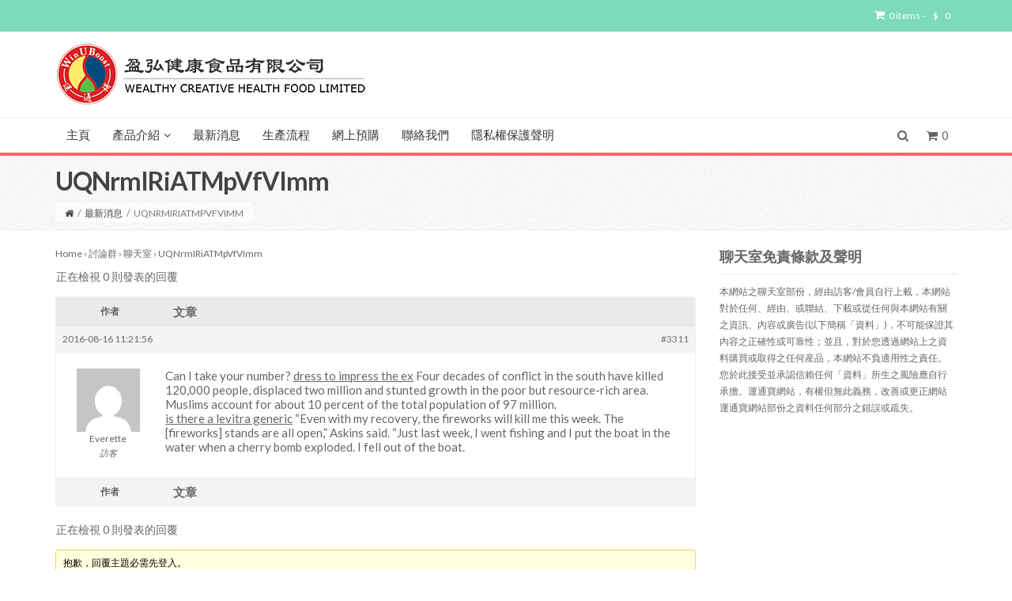

--- FILE ---
content_type: text/html; charset=UTF-8
request_url: https://www.luckybao.com.hk/forums/topic/uqnrmiriatmpvfvimm/
body_size: 13138
content:

<!DOCTYPE html>
<!--[if IE 7]>
<html class="ie ie7" lang="zh-TW">
<![endif]-->
<!--[if IE 8]>
<html class="ie ie8" lang="zh-TW">
<![endif]-->
<!--[if !(IE 7) | !(IE 8)  ]><!-->
<html lang="zh-TW">
<!--<![endif]-->
<head>
	<meta charset="UTF-8">
    	<meta name="viewport" content="width=device-width, initial-scale=1.0">
    <link rel="shortcut icon" href="https://www.luckybao.com.hk/wp-content/uploads/2015/12/favicon1.png" />
	<link rel="profile" href="https://gmpg.org/xfn/11">
	<link rel="pingback" href="https://www.luckybao.com.hk/xmlrpc.php">
    
    <!-- IE10 viewport hack for Surface/desktop Windows 8 bug -->
    <script src="https://www.luckybao.com.hk/wp-content/themes/mx/js/ie10-viewport-bug-workaround.js"></script>
    
    <!-- HTML5 shim and Respond.js IE8 support of HTML5 elements and media queries -->
    <!--[if lt IE 9]>
      <script src="https://www.luckybao.com.hk/wp-content/themes/mx/js/html5shiv.js"></script>
      <script src="https://www.luckybao.com.hk/wp-content/themes/mx/js/respond.min.js"></script>
    <![endif]-->
    
	<title>UQNrmIRiATMpVfVImm &#8211; Luckybao</title>
<meta name='robots' content='max-image-preview:large' />
<link rel='dns-prefetch' href='//maxcdn.bootstrapcdn.com' />
<link rel='dns-prefetch' href='//fonts.googleapis.com' />
<link rel="alternate" type="application/rss+xml" title="訂閱《Luckybao》&raquo; 資訊提供" href="https://www.luckybao.com.hk/feed/" />
<link rel="alternate" type="application/rss+xml" title="訂閱《Luckybao》&raquo; 留言的資訊提供" href="https://www.luckybao.com.hk/comments/feed/" />
<script type="text/javascript">
window._wpemojiSettings = {"baseUrl":"https:\/\/s.w.org\/images\/core\/emoji\/14.0.0\/72x72\/","ext":".png","svgUrl":"https:\/\/s.w.org\/images\/core\/emoji\/14.0.0\/svg\/","svgExt":".svg","source":{"concatemoji":"https:\/\/www.luckybao.com.hk\/wp-includes\/js\/wp-emoji-release.min.js?ver=6.2.8"}};
/*! This file is auto-generated */
!function(e,a,t){var n,r,o,i=a.createElement("canvas"),p=i.getContext&&i.getContext("2d");function s(e,t){p.clearRect(0,0,i.width,i.height),p.fillText(e,0,0);e=i.toDataURL();return p.clearRect(0,0,i.width,i.height),p.fillText(t,0,0),e===i.toDataURL()}function c(e){var t=a.createElement("script");t.src=e,t.defer=t.type="text/javascript",a.getElementsByTagName("head")[0].appendChild(t)}for(o=Array("flag","emoji"),t.supports={everything:!0,everythingExceptFlag:!0},r=0;r<o.length;r++)t.supports[o[r]]=function(e){if(p&&p.fillText)switch(p.textBaseline="top",p.font="600 32px Arial",e){case"flag":return s("\ud83c\udff3\ufe0f\u200d\u26a7\ufe0f","\ud83c\udff3\ufe0f\u200b\u26a7\ufe0f")?!1:!s("\ud83c\uddfa\ud83c\uddf3","\ud83c\uddfa\u200b\ud83c\uddf3")&&!s("\ud83c\udff4\udb40\udc67\udb40\udc62\udb40\udc65\udb40\udc6e\udb40\udc67\udb40\udc7f","\ud83c\udff4\u200b\udb40\udc67\u200b\udb40\udc62\u200b\udb40\udc65\u200b\udb40\udc6e\u200b\udb40\udc67\u200b\udb40\udc7f");case"emoji":return!s("\ud83e\udef1\ud83c\udffb\u200d\ud83e\udef2\ud83c\udfff","\ud83e\udef1\ud83c\udffb\u200b\ud83e\udef2\ud83c\udfff")}return!1}(o[r]),t.supports.everything=t.supports.everything&&t.supports[o[r]],"flag"!==o[r]&&(t.supports.everythingExceptFlag=t.supports.everythingExceptFlag&&t.supports[o[r]]);t.supports.everythingExceptFlag=t.supports.everythingExceptFlag&&!t.supports.flag,t.DOMReady=!1,t.readyCallback=function(){t.DOMReady=!0},t.supports.everything||(n=function(){t.readyCallback()},a.addEventListener?(a.addEventListener("DOMContentLoaded",n,!1),e.addEventListener("load",n,!1)):(e.attachEvent("onload",n),a.attachEvent("onreadystatechange",function(){"complete"===a.readyState&&t.readyCallback()})),(e=t.source||{}).concatemoji?c(e.concatemoji):e.wpemoji&&e.twemoji&&(c(e.twemoji),c(e.wpemoji)))}(window,document,window._wpemojiSettings);
</script>
<style type="text/css">
img.wp-smiley,
img.emoji {
	display: inline !important;
	border: none !important;
	box-shadow: none !important;
	height: 1em !important;
	width: 1em !important;
	margin: 0 0.07em !important;
	vertical-align: -0.1em !important;
	background: none !important;
	padding: 0 !important;
}
</style>
	<link rel='stylesheet' id='wp-block-library-css' href='https://www.luckybao.com.hk/wp-includes/css/dist/block-library/style.min.css?ver=6.2.8' type='text/css' media='all' />
<link rel='stylesheet' id='classic-theme-styles-css' href='https://www.luckybao.com.hk/wp-includes/css/classic-themes.min.css?ver=6.2.8' type='text/css' media='all' />
<style id='global-styles-inline-css' type='text/css'>
body{--wp--preset--color--black: #000000;--wp--preset--color--cyan-bluish-gray: #abb8c3;--wp--preset--color--white: #ffffff;--wp--preset--color--pale-pink: #f78da7;--wp--preset--color--vivid-red: #cf2e2e;--wp--preset--color--luminous-vivid-orange: #ff6900;--wp--preset--color--luminous-vivid-amber: #fcb900;--wp--preset--color--light-green-cyan: #7bdcb5;--wp--preset--color--vivid-green-cyan: #00d084;--wp--preset--color--pale-cyan-blue: #8ed1fc;--wp--preset--color--vivid-cyan-blue: #0693e3;--wp--preset--color--vivid-purple: #9b51e0;--wp--preset--gradient--vivid-cyan-blue-to-vivid-purple: linear-gradient(135deg,rgba(6,147,227,1) 0%,rgb(155,81,224) 100%);--wp--preset--gradient--light-green-cyan-to-vivid-green-cyan: linear-gradient(135deg,rgb(122,220,180) 0%,rgb(0,208,130) 100%);--wp--preset--gradient--luminous-vivid-amber-to-luminous-vivid-orange: linear-gradient(135deg,rgba(252,185,0,1) 0%,rgba(255,105,0,1) 100%);--wp--preset--gradient--luminous-vivid-orange-to-vivid-red: linear-gradient(135deg,rgba(255,105,0,1) 0%,rgb(207,46,46) 100%);--wp--preset--gradient--very-light-gray-to-cyan-bluish-gray: linear-gradient(135deg,rgb(238,238,238) 0%,rgb(169,184,195) 100%);--wp--preset--gradient--cool-to-warm-spectrum: linear-gradient(135deg,rgb(74,234,220) 0%,rgb(151,120,209) 20%,rgb(207,42,186) 40%,rgb(238,44,130) 60%,rgb(251,105,98) 80%,rgb(254,248,76) 100%);--wp--preset--gradient--blush-light-purple: linear-gradient(135deg,rgb(255,206,236) 0%,rgb(152,150,240) 100%);--wp--preset--gradient--blush-bordeaux: linear-gradient(135deg,rgb(254,205,165) 0%,rgb(254,45,45) 50%,rgb(107,0,62) 100%);--wp--preset--gradient--luminous-dusk: linear-gradient(135deg,rgb(255,203,112) 0%,rgb(199,81,192) 50%,rgb(65,88,208) 100%);--wp--preset--gradient--pale-ocean: linear-gradient(135deg,rgb(255,245,203) 0%,rgb(182,227,212) 50%,rgb(51,167,181) 100%);--wp--preset--gradient--electric-grass: linear-gradient(135deg,rgb(202,248,128) 0%,rgb(113,206,126) 100%);--wp--preset--gradient--midnight: linear-gradient(135deg,rgb(2,3,129) 0%,rgb(40,116,252) 100%);--wp--preset--duotone--dark-grayscale: url('#wp-duotone-dark-grayscale');--wp--preset--duotone--grayscale: url('#wp-duotone-grayscale');--wp--preset--duotone--purple-yellow: url('#wp-duotone-purple-yellow');--wp--preset--duotone--blue-red: url('#wp-duotone-blue-red');--wp--preset--duotone--midnight: url('#wp-duotone-midnight');--wp--preset--duotone--magenta-yellow: url('#wp-duotone-magenta-yellow');--wp--preset--duotone--purple-green: url('#wp-duotone-purple-green');--wp--preset--duotone--blue-orange: url('#wp-duotone-blue-orange');--wp--preset--font-size--small: 13px;--wp--preset--font-size--medium: 20px;--wp--preset--font-size--large: 36px;--wp--preset--font-size--x-large: 42px;--wp--preset--spacing--20: 0.44rem;--wp--preset--spacing--30: 0.67rem;--wp--preset--spacing--40: 1rem;--wp--preset--spacing--50: 1.5rem;--wp--preset--spacing--60: 2.25rem;--wp--preset--spacing--70: 3.38rem;--wp--preset--spacing--80: 5.06rem;--wp--preset--shadow--natural: 6px 6px 9px rgba(0, 0, 0, 0.2);--wp--preset--shadow--deep: 12px 12px 50px rgba(0, 0, 0, 0.4);--wp--preset--shadow--sharp: 6px 6px 0px rgba(0, 0, 0, 0.2);--wp--preset--shadow--outlined: 6px 6px 0px -3px rgba(255, 255, 255, 1), 6px 6px rgba(0, 0, 0, 1);--wp--preset--shadow--crisp: 6px 6px 0px rgba(0, 0, 0, 1);}:where(.is-layout-flex){gap: 0.5em;}body .is-layout-flow > .alignleft{float: left;margin-inline-start: 0;margin-inline-end: 2em;}body .is-layout-flow > .alignright{float: right;margin-inline-start: 2em;margin-inline-end: 0;}body .is-layout-flow > .aligncenter{margin-left: auto !important;margin-right: auto !important;}body .is-layout-constrained > .alignleft{float: left;margin-inline-start: 0;margin-inline-end: 2em;}body .is-layout-constrained > .alignright{float: right;margin-inline-start: 2em;margin-inline-end: 0;}body .is-layout-constrained > .aligncenter{margin-left: auto !important;margin-right: auto !important;}body .is-layout-constrained > :where(:not(.alignleft):not(.alignright):not(.alignfull)){max-width: var(--wp--style--global--content-size);margin-left: auto !important;margin-right: auto !important;}body .is-layout-constrained > .alignwide{max-width: var(--wp--style--global--wide-size);}body .is-layout-flex{display: flex;}body .is-layout-flex{flex-wrap: wrap;align-items: center;}body .is-layout-flex > *{margin: 0;}:where(.wp-block-columns.is-layout-flex){gap: 2em;}.has-black-color{color: var(--wp--preset--color--black) !important;}.has-cyan-bluish-gray-color{color: var(--wp--preset--color--cyan-bluish-gray) !important;}.has-white-color{color: var(--wp--preset--color--white) !important;}.has-pale-pink-color{color: var(--wp--preset--color--pale-pink) !important;}.has-vivid-red-color{color: var(--wp--preset--color--vivid-red) !important;}.has-luminous-vivid-orange-color{color: var(--wp--preset--color--luminous-vivid-orange) !important;}.has-luminous-vivid-amber-color{color: var(--wp--preset--color--luminous-vivid-amber) !important;}.has-light-green-cyan-color{color: var(--wp--preset--color--light-green-cyan) !important;}.has-vivid-green-cyan-color{color: var(--wp--preset--color--vivid-green-cyan) !important;}.has-pale-cyan-blue-color{color: var(--wp--preset--color--pale-cyan-blue) !important;}.has-vivid-cyan-blue-color{color: var(--wp--preset--color--vivid-cyan-blue) !important;}.has-vivid-purple-color{color: var(--wp--preset--color--vivid-purple) !important;}.has-black-background-color{background-color: var(--wp--preset--color--black) !important;}.has-cyan-bluish-gray-background-color{background-color: var(--wp--preset--color--cyan-bluish-gray) !important;}.has-white-background-color{background-color: var(--wp--preset--color--white) !important;}.has-pale-pink-background-color{background-color: var(--wp--preset--color--pale-pink) !important;}.has-vivid-red-background-color{background-color: var(--wp--preset--color--vivid-red) !important;}.has-luminous-vivid-orange-background-color{background-color: var(--wp--preset--color--luminous-vivid-orange) !important;}.has-luminous-vivid-amber-background-color{background-color: var(--wp--preset--color--luminous-vivid-amber) !important;}.has-light-green-cyan-background-color{background-color: var(--wp--preset--color--light-green-cyan) !important;}.has-vivid-green-cyan-background-color{background-color: var(--wp--preset--color--vivid-green-cyan) !important;}.has-pale-cyan-blue-background-color{background-color: var(--wp--preset--color--pale-cyan-blue) !important;}.has-vivid-cyan-blue-background-color{background-color: var(--wp--preset--color--vivid-cyan-blue) !important;}.has-vivid-purple-background-color{background-color: var(--wp--preset--color--vivid-purple) !important;}.has-black-border-color{border-color: var(--wp--preset--color--black) !important;}.has-cyan-bluish-gray-border-color{border-color: var(--wp--preset--color--cyan-bluish-gray) !important;}.has-white-border-color{border-color: var(--wp--preset--color--white) !important;}.has-pale-pink-border-color{border-color: var(--wp--preset--color--pale-pink) !important;}.has-vivid-red-border-color{border-color: var(--wp--preset--color--vivid-red) !important;}.has-luminous-vivid-orange-border-color{border-color: var(--wp--preset--color--luminous-vivid-orange) !important;}.has-luminous-vivid-amber-border-color{border-color: var(--wp--preset--color--luminous-vivid-amber) !important;}.has-light-green-cyan-border-color{border-color: var(--wp--preset--color--light-green-cyan) !important;}.has-vivid-green-cyan-border-color{border-color: var(--wp--preset--color--vivid-green-cyan) !important;}.has-pale-cyan-blue-border-color{border-color: var(--wp--preset--color--pale-cyan-blue) !important;}.has-vivid-cyan-blue-border-color{border-color: var(--wp--preset--color--vivid-cyan-blue) !important;}.has-vivid-purple-border-color{border-color: var(--wp--preset--color--vivid-purple) !important;}.has-vivid-cyan-blue-to-vivid-purple-gradient-background{background: var(--wp--preset--gradient--vivid-cyan-blue-to-vivid-purple) !important;}.has-light-green-cyan-to-vivid-green-cyan-gradient-background{background: var(--wp--preset--gradient--light-green-cyan-to-vivid-green-cyan) !important;}.has-luminous-vivid-amber-to-luminous-vivid-orange-gradient-background{background: var(--wp--preset--gradient--luminous-vivid-amber-to-luminous-vivid-orange) !important;}.has-luminous-vivid-orange-to-vivid-red-gradient-background{background: var(--wp--preset--gradient--luminous-vivid-orange-to-vivid-red) !important;}.has-very-light-gray-to-cyan-bluish-gray-gradient-background{background: var(--wp--preset--gradient--very-light-gray-to-cyan-bluish-gray) !important;}.has-cool-to-warm-spectrum-gradient-background{background: var(--wp--preset--gradient--cool-to-warm-spectrum) !important;}.has-blush-light-purple-gradient-background{background: var(--wp--preset--gradient--blush-light-purple) !important;}.has-blush-bordeaux-gradient-background{background: var(--wp--preset--gradient--blush-bordeaux) !important;}.has-luminous-dusk-gradient-background{background: var(--wp--preset--gradient--luminous-dusk) !important;}.has-pale-ocean-gradient-background{background: var(--wp--preset--gradient--pale-ocean) !important;}.has-electric-grass-gradient-background{background: var(--wp--preset--gradient--electric-grass) !important;}.has-midnight-gradient-background{background: var(--wp--preset--gradient--midnight) !important;}.has-small-font-size{font-size: var(--wp--preset--font-size--small) !important;}.has-medium-font-size{font-size: var(--wp--preset--font-size--medium) !important;}.has-large-font-size{font-size: var(--wp--preset--font-size--large) !important;}.has-x-large-font-size{font-size: var(--wp--preset--font-size--x-large) !important;}
.wp-block-navigation a:where(:not(.wp-element-button)){color: inherit;}
:where(.wp-block-columns.is-layout-flex){gap: 2em;}
.wp-block-pullquote{font-size: 1.5em;line-height: 1.6;}
</style>
<link rel='stylesheet' id='bbp-default-css' href='https://www.luckybao.com.hk/wp-content/plugins/bbpress/templates/default/css/bbpress.min.css?ver=2.6.9' type='text/css' media='all' />
<link rel='stylesheet' id='contact-form-7-css' href='https://www.luckybao.com.hk/wp-content/plugins/contact-form-7/includes/css/styles.css?ver=5.5.6' type='text/css' media='all' />
<link rel='stylesheet' id='woocommerce-layout-css' href='//www.luckybao.com.hk/wp-content/plugins/woocommerce/assets/css/woocommerce-layout.css?ver=2.6.14' type='text/css' media='all' />
<link rel='stylesheet' id='woocommerce-smallscreen-css' href='//www.luckybao.com.hk/wp-content/plugins/woocommerce/assets/css/woocommerce-smallscreen.css?ver=2.6.14' type='text/css' media='only screen and (max-width: 768px)' />
<link rel='stylesheet' id='woocommerce-general-css' href='//www.luckybao.com.hk/wp-content/plugins/woocommerce/assets/css/woocommerce.css?ver=2.6.14' type='text/css' media='all' />
<link rel='stylesheet' id='ppress-frontend-css' href='https://www.luckybao.com.hk/wp-content/plugins/wp-user-avatar/assets/css/frontend.min.css?ver=4.10.1' type='text/css' media='all' />
<link rel='stylesheet' id='ppress-flatpickr-css' href='https://www.luckybao.com.hk/wp-content/plugins/wp-user-avatar/assets/flatpickr/flatpickr.min.css?ver=4.10.1' type='text/css' media='all' />
<link rel='stylesheet' id='ppress-select2-css' href='https://www.luckybao.com.hk/wp-content/plugins/wp-user-avatar/assets/select2/select2.min.css?ver=6.2.8' type='text/css' media='all' />
<link rel='stylesheet' id='bootstrap-css' href='//maxcdn.bootstrapcdn.com/bootstrap/3.3.6/css/bootstrap.min.css?ver=4.8' type='text/css' media='all' />
<link rel='stylesheet' id='fontawesome-css' href='//maxcdn.bootstrapcdn.com/font-awesome/4.5.0/css/font-awesome.min.css?ver=4.8' type='text/css' media='all' />
<link rel='stylesheet' id='flexslider_style-css' href='https://www.luckybao.com.hk/wp-content/themes/mx/js/flexslider/flexslider.css?ver=4.8' type='text/css' media='all' />
<link rel='stylesheet' id='fancyBox_style-css' href='https://www.luckybao.com.hk/wp-content/themes/mx/js/fancyBox/jquery.fancybox.css?ver=4.8' type='text/css' media='all' />
<link rel='stylesheet' id='fancyBox_helper_style-css' href='https://www.luckybao.com.hk/wp-content/themes/mx/js/fancyBox/helpers/jquery.fancybox-thumbs.css?ver=4.8' type='text/css' media='all' />
<link rel='stylesheet' id='animate-css' href='https://www.luckybao.com.hk/wp-content/themes/mx/css/animate.min.css?ver=4.8' type='text/css' media='all' />
<link rel='stylesheet' id='woocommerce_style-css' href='https://www.luckybao.com.hk/wp-content/themes/mx/woocommerce/assets/css/woocommerce-light.css?ver=4.8' type='text/css' media='all' />
<link rel='stylesheet' id='mx_skin-css' href='https://www.luckybao.com.hk/wp-content/themes/mx/css/light.css?ver=4.8' type='text/css' media='all' />
<link rel='stylesheet' id='mx_style-css' href='https://www.luckybao.com.hk/wp-content/themes/mx/style.css?ver=4.8' type='text/css' media='all' />
<link rel='stylesheet' id='mx_responsive_style-css' href='https://www.luckybao.com.hk/wp-content/themes/mx/css/responsive.css?ver=4.8' type='text/css' media='all' />
<link rel='stylesheet' id='custom_style-css' href='https://www.luckybao.com.hk/wp-content/uploads/mx/mx-styles.css?ver=166' type='text/css' media='all' />
<link rel='stylesheet' id='custom-font-css' href='//fonts.googleapis.com/css?family=Actor%3A400%2C300%2C700%2C300italic%2C400italic%2C700italic%7CLato%3A400%2C300%2C700%2C300italic%2C400italic%2C700italic&#038;ver=6.2.8' type='text/css' media='all' />
<!--n2css--><script type='text/javascript' src='https://www.luckybao.com.hk/wp-includes/js/jquery/jquery.min.js?ver=3.6.4' id='jquery-core-js'></script>
<script type='text/javascript' src='https://www.luckybao.com.hk/wp-includes/js/jquery/jquery-migrate.min.js?ver=3.4.0' id='jquery-migrate-js'></script>
<script type='text/javascript' id='bbp-mark-as-read-js-extra'>
/* <![CDATA[ */
var mark_as_read_auto_js = {"ajaxurl":"https:\/\/www.luckybao.com.hk\/wp-admin\/admin-ajax.php","topic_id":"3311","time":"10"};
/* ]]> */
</script>
<script type='text/javascript' src='https://www.luckybao.com.hk/wp-content/plugins/bbpress-mark-as-read/mark-as-read-auto.js?ver=0.1' id='bbp-mark-as-read-js'></script>
<script type='text/javascript' id='wc-add-to-cart-js-extra'>
/* <![CDATA[ */
var wc_add_to_cart_params = {"ajax_url":"\/wp-admin\/admin-ajax.php","wc_ajax_url":"\/forums\/topic\/uqnrmiriatmpvfvimm\/?wc-ajax=%%endpoint%%","i18n_view_cart":"\u67e5\u770b\u8cfc\u7269\u8eca","cart_url":"https:\/\/www.luckybao.com.hk\/cart\/","is_cart":"","cart_redirect_after_add":"no"};
/* ]]> */
</script>
<script type='text/javascript' src='//www.luckybao.com.hk/wp-content/plugins/woocommerce/assets/js/frontend/add-to-cart.min.js?ver=2.6.14' id='wc-add-to-cart-js'></script>
<script type='text/javascript' src='https://www.luckybao.com.hk/wp-content/plugins/wp-retina-2x/app/picturefill.min.js?ver=1681800762' id='wr2x-picturefill-js-js'></script>
<script type='text/javascript' src='https://www.luckybao.com.hk/wp-content/plugins/wp-user-avatar/assets/flatpickr/flatpickr.min.js?ver=4.10.1' id='ppress-flatpickr-js'></script>
<script type='text/javascript' src='https://www.luckybao.com.hk/wp-content/plugins/wp-user-avatar/assets/select2/select2.min.js?ver=4.10.1' id='ppress-select2-js'></script>
<script type='text/javascript' src='https://www.luckybao.com.hk/wp-content/plugins/js_composer/assets/js/vendors/woocommerce-add-to-cart.js?ver=4.8.1' id='vc_woocommerce-add-to-cart-js-js'></script>
<link rel="https://api.w.org/" href="https://www.luckybao.com.hk/wp-json/" /><link rel="EditURI" type="application/rsd+xml" title="RSD" href="https://www.luckybao.com.hk/xmlrpc.php?rsd" />
<link rel="wlwmanifest" type="application/wlwmanifest+xml" href="https://www.luckybao.com.hk/wp-includes/wlwmanifest.xml" />
<meta name="generator" content="WordPress 6.2.8" />
<meta name="generator" content="WooCommerce 2.6.14" />
<link rel="canonical" href="https://www.luckybao.com.hk/forums/topic/uqnrmiriatmpvfvimm/" />
<link rel='shortlink' href='https://www.luckybao.com.hk/?p=3311' />
<link rel="alternate" type="application/json+oembed" href="https://www.luckybao.com.hk/wp-json/oembed/1.0/embed?url=https%3A%2F%2Fwww.luckybao.com.hk%2Fforums%2Ftopic%2Fuqnrmiriatmpvfvimm%2F" />
<link rel="alternate" type="text/xml+oembed" href="https://www.luckybao.com.hk/wp-json/oembed/1.0/embed?url=https%3A%2F%2Fwww.luckybao.com.hk%2Fforums%2Ftopic%2Fuqnrmiriatmpvfvimm%2F&#038;format=xml" />
<style id="mx-custom-page-css" type="text/css">
@media only screen and (-Webkit-min-device-pixel-ratio: 1.5),
only screen and (-moz-min-device-pixel-ratio: 1.5),
only screen and (-o-min-device-pixel-ratio: 3/2),
only screen and (min-device-pixel-ratio: 1.5) {
	
}
</style>
                <style id="mx-custom-css" type="text/css">
			/*input your custom css code */
.team-avatar img {

border-radius: 60px;
  max-width: 360px;

}


.boxed {
  border: 0px solid green ;
  padding: 3px;
  background-color: #8effc8;
}

.link {
  color: #ff6666;
  font-weight: bold;
}


#bbpress-forums p.bbp-topic-meta img.avatar,
#bbpress-forums ul.bbp-reply-revision-log img.avatar,
#bbpress-forums ul.bbp-topic-revision-log img.avatar,
#bbpress-forums div.bbp-template-notice img.avatar,
#bbpress-forums .widget_display_topics img.avatar,
#bbpress-forums .widget_display_replies img.avatar {
	float: none;
	margin-bottom: 7px;
	border: 0px double #ddd;
}

div.bbp-template-notice p {
		margin: 0.5em 0 6px 0 !important;
		padding: 2px;
		font-size: 15px;
		line-height: 140%;
	}

p.bbp-forum-description{
		margin: 0.5em 0 6px 0 !important;
		padding: 2px;
		font-size: 16px;
		line-height: 140%;
	}

div.bbp-pagination-count{
	
		font-size: 14px;
		
	}

a.bbp-topic-permalink{
	
		font-size: 14px;
		
	}


div.bbp-reply-content{
	
		font-size: 15px;
		
	}

/* This is in forum */

div.bbp-template-notice.info {
		border: #cee1ef 1px solid;
		background-color: #e3fdf0;
	}

legend{

 display: block;
width: 150%;
padding: 0;
margin-bottom: 20px;
margin-left: -24px;
font-size: 21px;
line-height: inherit;
color: #333;
border: 0;
border-bottom: 1px solid #e5e5e5;

}


div.bbp-template-notice.info {
  
  display: none;
  
}

/* forum end */


.team-avatar img{ border-radius: 10px; 
 max-width: 320px; }


/* cover footer 免責條款及聲明 */

div.textwidget{
  margin-top: -13px;
}

/* disable the comment on posts */

p.nocomments{
display: none;
}

/* disable the date on posts */

.post .entry-utility, .post .entry-meta {display:none;}

div.entry-content{
  margin-top: 30px;
  
}


/* Newsletter Form */


div.formErrorContent {
  
  background: none repeat scroll 0 0 #ff6666;
margin-top: 25px;
float: left;
margin-left: -765px;
  
}

.formError .formErrorContent {
  background: none repeat scroll 0 0;
border: 0px;
color: #ff6666;
font-family: tahoma;
font-size: 15px;
padding: 4px 10px;
position: relative;
width: 250px;
z-index: 5001
}

label {
  
  font-weight: normal;
}


.widget_wysija_cont .allmsgs .updated {
  
  font-size: 15px;
  
}

.widget_wysija_cont .updated, .widget_wysija_cont .login .message {
  
  background-color: #dcfcf3;
border-color: #cfd2d1;
  
}

.mx-accordion .accordion-icon {
  
  top: 35%;
  
}

/*
div.post-img {
  
  height: 144px;
}*/			@media only screen and (-Webkit-min-device-pixel-ratio: 1.5),
			only screen and (-moz-min-device-pixel-ratio: 1.5),
			only screen and (-o-min-device-pixel-ratio: 3/2),
			only screen and (min-device-pixel-ratio: 1.5) {
			/*input your custom css code */			}
		</style>
        <meta name="generator" content="Powered by Visual Composer - drag and drop page builder for WordPress."/>
<!--[if lte IE 9]><link rel="stylesheet" type="text/css" href="https://www.luckybao.com.hk/wp-content/plugins/js_composer/assets/css/vc_lte_ie9.min.css" media="screen"><![endif]--><!--[if IE  8]><link rel="stylesheet" type="text/css" href="https://www.luckybao.com.hk/wp-content/plugins/js_composer/assets/css/vc-ie8.min.css" media="screen"><![endif]-->		<style type="text/css" id="wp-custom-css">
			/*
您可以在此加入您的 CSS。

點選上方的協助圖示以取得更多資訊。
*/

		</style>
		<noscript><style type="text/css"> .wpb_animate_when_almost_visible { opacity: 1; }</style></noscript>
<script>
  (function(i,s,o,g,r,a,m){i['GoogleAnalyticsObject']=r;i[r]=i[r]||function(){
  (i[r].q=i[r].q||[]).push(arguments)},i[r].l=1*new Date();a=s.createElement(o),
  m=s.getElementsByTagName(o)[0];a.async=1;a.src=g;m.parentNode.insertBefore(a,m)
  })(window,document,'script','//www.google-analytics.com/analytics.js','ga');

  ga('create', 'UA-3616301-8', 'auto');
  ga('send', 'pageview');

</script>
</head>
<body data-rsssl=1 class="topic bbpress no-js topic-template-default single single-topic postid-3311 wide-layout wpb-js-composer js-comp-ver-4.8.1 vc_responsive">
	<div class="wrapper">
    	<div id="header-wrap">
        	        	        	<section id="header-topbar">
            	<div class="container">
                	<div class="row">
                        <div class="col-md-6 col-sm-6">
                        	<div id="header-topbar-left-content">
                                                        </div>
                        </div>
                         <div class="col-md-6 col-sm-6">
                         	<div id="header-topbar-right-content">
                            <ul><li class="topbar-cart"><a class="cart-contents" href="https://www.luckybao.com.hk/cart/" title="View your shopping cart"><i class="fa fa-shopping-cart"></i>0 items - <span class="woocommerce-Price-amount amount"><span class="woocommerce-Price-currencySymbol">&#36;</span>0</span></a></li></ul><ul class="topbar-social share-social"></ul><ul class="topbar-wmpl"></ul>                            </div>
                        </div>
                    </div>
                </div>
            </section>
                        <header id="site-header" class="site-header-style-1 header-fixed-support">
    <div id="mx-header">
        <div class="container">
            <div class="row">
                <div class="mx-header-logo col-md-6 col-sm-6">
                	<div class="logo">
                                                <a href="https://www.luckybao.com.hk/" title="Luckybao" rel="home">
                            <img class="logo-default" src="https://www.luckybao.com.hk/wp-content/uploads/2016/01/logo8.png" width="394" height="78" alt="">
                                                        <img class="logo-retina" src="https://www.luckybao.com.hk/wp-content/uploads/2016/01/logo8_large.png" width="394" height="78" alt="">
                                                    </a>
                                            </div>
                </div>
                <div class="mx-header-right col-md-6 col-sm-6">
                	<div class="row">
                	                        <div class="col-md-12 col-sm-12">
                            <ul class="mx-social social-circle inline">
                                                            </ul>
                        </div>
                                                            </div>
                </div>
            </div>
        </div>
    </div>
    <div id="mx-nav">
        <div class="container">
            <div class="mx-nav-container">
            <ul id="menu-main" class="mx-nav-menu"><li id="menu-item-31" class="menu-item menu-item-type-post_type menu-item-object-page menu-item-home menu-item-31"><a href="https://www.luckybao.com.hk/">主頁</a></li>
<li id="menu-item-32" class="menu-item menu-item-type-post_type menu-item-object-page menu-item-has-children menu-item-32"><a href="https://www.luckybao.com.hk/products/">產品介紹</a>
<ul class="sub-menu">
	<li id="menu-item-33" class="menu-item menu-item-type-post_type menu-item-object-page menu-item-33"><a href="https://www.luckybao.com.hk/win-u-boost/">運通補</a></li>
	<li id="menu-item-35" class="menu-item menu-item-type-post_type menu-item-object-page menu-item-35"><a href="https://www.luckybao.com.hk/flu-proof/">感冒茶粒</a></li>
	<li id="menu-item-34" class="menu-item menu-item-type-post_type menu-item-object-page menu-item-34"><a href="https://www.luckybao.com.hk/bloodves-rejuvenator/">氣血通</a></li>
	<li id="menu-item-17126" class="menu-item menu-item-type-post_type menu-item-object-page menu-item-17126"><a href="https://www.luckybao.com.hk/%e7%b2%be%e6%b0%a3%e7%a5%9e/">精氣神</a></li>
</ul>
</li>
<li id="menu-item-40" class="menu-item menu-item-type-post_type menu-item-object-page current_page_parent menu-item-40"><a href="https://www.luckybao.com.hk/news/">最新消息</a></li>
<li id="menu-item-36" class="menu-item menu-item-type-post_type menu-item-object-page menu-item-36"><a href="https://www.luckybao.com.hk/production-flow/">生產流程</a></li>
<li id="menu-item-325" class="menu-item menu-item-type-post_type menu-item-object-page menu-item-325"><a href="https://www.luckybao.com.hk/shop/">網上預購</a></li>
<li id="menu-item-312" class="menu-item menu-item-type-post_type menu-item-object-page menu-item-312"><a href="https://www.luckybao.com.hk/contact-us/">聯絡我們</a></li>
<li id="menu-item-851" class="menu-item menu-item-type-post_type menu-item-object-page menu-item-851"><a href="https://www.luckybao.com.hk/privacy_policy/">隱私權保護聲明</a></li>
</ul>                <div class="mx-nav-right-container">
                    <ul>
                    	                        <li class="mx-search-form">
                        	<a href="#" class="header-search-btn"><i class="fa fa-search"></i><i class="fa fa-times-circle-o"></i></a>
                        	<div class="mx-form-search">
                                <form role="search" class="searchform" method="get" action="https://www.luckybao.com.hk/">
                                    <div>
                                                                            <input class="sf-type" name="post_type" type="hidden" value="product" />
                                                                        <input class="sf-s" name="s" type="text" placeholder="Search ..." />
                                    <button type="submit" class="sf-submit btn btn-theme"><i class="fa fa-search"></i></button>
                                   </div>
                                </form>
                            </div>
                        </li>
                                            	                                            	                        <li class="mx-cart-list">
                        	<a href="https://www.luckybao.com.hk/cart/" class="header-cart-btn cart-list-btn"><i class="fa fa-shopping-cart"></i>0</a>                            <div class="cart-list-contents-container">
                        	
<div class="cart-list-contents empty">
    <span><i class="fa fa-truck"></i></span>
    <p>No products in the cart.</p>
    <p><a href="https://www.luckybao.com.hk/shop/" class="btn btn-theme checkout">Go Shop</a></p>
</div>                            </div>
                        </li>
                                                <li class="responsive-mobile-menu"><a href="#" class="header-responsive-menu-btn"><i class="fa fa-bars"></i></a></li>
                    </ul>
                </div>
            </div>
        </div>
    </div>
</header>
<div id="mobile-menu">
    <div class="mobile-menu-container">
        <span class="mobile-menu-close-btn"><i class="fa fa-times-circle-o"></i></span>
                <div class="mx-mobile-search">
            <form role="search" class="searchform" method="get" action="https://www.luckybao.com.hk/">
                <div>
                                    <input class="sf-type" name="post_type" type="hidden" value="product" />
                                <input class="sf-s" name="s" type="text" placeholder="Search ..." />
                <button type="submit" class="sf-submit btn btn-theme"><i class="fa fa-search"></i></button>
               </div>
            </form>
        </div>
                <ul id="menu-main-1" class="mx-nav-mobile-menu mline"><li class="menu-item menu-item-type-post_type menu-item-object-page menu-item-home menu-item-31"><a href="https://www.luckybao.com.hk/">主頁</a></li>
<li class="menu-item menu-item-type-post_type menu-item-object-page menu-item-has-children menu-item-32"><a href="https://www.luckybao.com.hk/products/">產品介紹</a>
<ul class="sub-menu">
	<li class="menu-item menu-item-type-post_type menu-item-object-page menu-item-33"><a href="https://www.luckybao.com.hk/win-u-boost/">運通補</a></li>
	<li class="menu-item menu-item-type-post_type menu-item-object-page menu-item-35"><a href="https://www.luckybao.com.hk/flu-proof/">感冒茶粒</a></li>
	<li class="menu-item menu-item-type-post_type menu-item-object-page menu-item-34"><a href="https://www.luckybao.com.hk/bloodves-rejuvenator/">氣血通</a></li>
	<li class="menu-item menu-item-type-post_type menu-item-object-page menu-item-17126"><a href="https://www.luckybao.com.hk/%e7%b2%be%e6%b0%a3%e7%a5%9e/">精氣神</a></li>
</ul>
</li>
<li class="menu-item menu-item-type-post_type menu-item-object-page current_page_parent menu-item-40"><a href="https://www.luckybao.com.hk/news/">最新消息</a></li>
<li class="menu-item menu-item-type-post_type menu-item-object-page menu-item-36"><a href="https://www.luckybao.com.hk/production-flow/">生產流程</a></li>
<li class="menu-item menu-item-type-post_type menu-item-object-page menu-item-325"><a href="https://www.luckybao.com.hk/shop/">網上預購</a></li>
<li class="menu-item menu-item-type-post_type menu-item-object-page menu-item-312"><a href="https://www.luckybao.com.hk/contact-us/">聯絡我們</a></li>
<li class="menu-item menu-item-type-post_type menu-item-object-page menu-item-851"><a href="https://www.luckybao.com.hk/privacy_policy/">隱私權保護聲明</a></li>
</ul>     </div>
</div>        </div>
        
		        
                <div id="page-header-wrap" >
        	        	<header id="site-content-header">
            	<div class="container">
                	<div class="page-title">
						                        <h1 class="title">UQNrmIRiATMpVfVImm</h1>                                            </div>
                                        <div class="breadcrumbs">
                        <a href="https://www.luckybao.com.hk" title="Home"><i class="fa fa-home"></i></a><span class="breadcrumb-right">/</span><a href="https://www.luckybao.com.hk/news/" title="最新消息">最新消息</a><span class="breadcrumb-right">/</span><span>UQNrmIRiATMpVfVImm</span>                    </div>
                                    </div>
            </header>
                    </div>
		
        <div id="page-content-wrap">
        
<div id="main" class="container">
	<div class="row">
        <section class="mx-col col-lg-9 col-md-8 col-sm-8 mx-right">
			                
<div id="bbpress-forums" class="bbpress-wrapper">

	<div class="bbp-breadcrumb"><p><a href="https://www.luckybao.com.hk" class="bbp-breadcrumb-home">Home</a> <span class="bbp-breadcrumb-sep">&rsaquo;</span> <a href="https://www.luckybao.com.hk/forums/" class="bbp-breadcrumb-root">討論群</a> <span class="bbp-breadcrumb-sep">&rsaquo;</span> <a href="https://www.luckybao.com.hk/forums/forum/luckybao_forum/" class="bbp-breadcrumb-forum">聊天室</a> <span class="bbp-breadcrumb-sep">&rsaquo;</span> <span class="bbp-breadcrumb-current">UQNrmIRiATMpVfVImm</span></p></div>
	
	
	
	
		
		<div class="bbp-template-notice info"><ul><li class="bbp-topic-description">This topic has 0 則回覆, 1 個參與人, and was last updated <a href="https://www.luckybao.com.hk/forums/topic/uqnrmiriatmpvfvimm/" title="UQNrmIRiATMpVfVImm">9 years, 4 months ago</a> by <span  class="bbp-author-avatar"><img alt='' src='https://secure.gravatar.com/avatar/11780add24de079ce5fb45d202e875a7?s=14&#038;d=mm&#038;r=g' srcset='https://secure.gravatar.com/avatar/11780add24de079ce5fb45d202e875a7?s=28&#038;d=mm&#038;r=g 2x' class='avatar avatar-14 photo' height='14' width='14' loading='lazy' decoding='async'/></span><span  class="bbp-author-name">Everette</span>.</li></ul></div>
		
		
			
<div class="bbp-pagination">
	<div class="bbp-pagination-count">正在檢視 0 則發表的回覆</div>
	<div class="bbp-pagination-links"></div>
</div>


			
<ul id="topic-3311-replies" class="forums bbp-replies">

	<li class="bbp-header">
		<div class="bbp-reply-author">作者</div><!-- .bbp-reply-author -->
		<div class="bbp-reply-content">文章</div><!-- .bbp-reply-content -->
	</li><!-- .bbp-header -->

	<li class="bbp-body">

		
			<ul><li>

<div id="post-3311" class="bbp-reply-header">
	<div class="bbp-meta">
		<span class="bbp-reply-post-date">2016-08-16 11:21:56</span>

		
		<a href="https://www.luckybao.com.hk/forums/topic/uqnrmiriatmpvfvimm/#post-3311" class="bbp-reply-permalink">#3311</a>

		
		<span class="bbp-admin-links"></span>
		
	</div><!-- .bbp-meta -->
</div><!-- #post-3311 -->

<div class="loop-item--1 user-id-0 bbp-parent-forum-681 bbp-parent-topic-681 bbp-reply-position-1 even  post-3311 topic type-topic status-publish hentry bbp-topic-unread">
	<div class="bbp-reply-author">

		
		<span  class="bbp-author-avatar"><img alt='' src='https://secure.gravatar.com/avatar/11780add24de079ce5fb45d202e875a7?s=80&#038;d=mm&#038;r=g' srcset='https://secure.gravatar.com/avatar/11780add24de079ce5fb45d202e875a7?s=160&#038;d=mm&#038;r=g 2x' class='avatar avatar-80 photo' height='80' width='80' loading='lazy' decoding='async'/></span><span  class="bbp-author-name">Everette</span><div class="bbp-author-role">訪客</div>
		
		
	</div><!-- .bbp-reply-author -->

	<div class="bbp-reply-content">

		
		<p>Can I take your number? <a href="http://universports.info/impress-express-quotes.pdf" rel="nofollow">dress to impress the ex</a>  Four decades of conflict in the south have killed 120,000 people, displaced two million and stunted growth in the poor but resource-rich area. Muslims account for about 10 percent of the total population of 97 million.<br />
 <a href="http://acadianacenterforthearts.org/viagra-vergleichstest#admire" rel="nofollow">is there a levitra generic</a>  &#8220;Even with my recovery, the fireworks will kill me this week. The [fireworks] stands are all open,&#8221; Askins said. &#8220;Just last week, I went fishing and I put the boat in the water when a cherry bomb exploded. I fell out of the boat.</p>

		
	</div><!-- .bbp-reply-content -->
</div><!-- .reply -->
</li>
</ul>
		
	</li><!-- .bbp-body -->

	<li class="bbp-footer">
		<div class="bbp-reply-author">作者</div>
		<div class="bbp-reply-content">文章</div><!-- .bbp-reply-content -->
	</li><!-- .bbp-footer -->
</ul><!-- #topic-3311-replies -->


			
<div class="bbp-pagination">
	<div class="bbp-pagination-count">正在檢視 0 則發表的回覆</div>
	<div class="bbp-pagination-links"></div>
</div>


		
		

	<div id="no-reply-3311" class="bbp-no-reply">
		<div class="bbp-template-notice">
			<ul>
				<li>抱歉，回覆主題必需先登入。</li>
			</ul>
		</div>

		
			
<form method="post" action="https://www.luckybao.com.hk/wp-login.php" class="bbp-login-form">
	<fieldset class="bbp-form">
		<legend>登入</legend>

		<div class="bbp-username">
			<label for="user_login">使用者名稱: </label>
			<input type="text" name="log" value="" size="20" maxlength="100" id="user_login" autocomplete="off" />
		</div>

		<div class="bbp-password">
			<label for="user_pass">密碼: </label>
			<input type="password" name="pwd" value="" size="20" id="user_pass" autocomplete="off" />
		</div>

		<div class="bbp-remember-me">
			<input type="checkbox" name="rememberme" value="forever"  id="rememberme" />
			<label for="rememberme">讓我保持登入</label>
		</div>

		<div class="c4wp_captcha_field" style="margin-bottom: 10px;"><div id="c4wp_captcha_field_1" class="c4wp_captcha_field_div"></div></div>
		<div class="bbp-submit-wrapper">

			<button type="submit" name="user-submit" id="user-submit" class="button submit user-submit">登入</button>

			
	<input type="hidden" name="user-cookie" value="1" />

	<input type="hidden" id="bbp_redirect_to" name="redirect_to" value="https://www.luckybao.com.hk/forums/topic/uqnrmiriatmpvfvimm/" /><input type="hidden" id="_wpnonce" name="_wpnonce" value="9f154020de" /><input type="hidden" name="_wp_http_referer" value="/forums/topic/uqnrmiriatmpvfvimm/" />
		</div>
	</fieldset>
</form>

		
	</div>



	
	

	
</div>
                                    </section>
         
        <aside class="mx-col col-lg-3 col-md-4 col-sm-4 mx-right"><div id="text-3" class="widget widget_text"><h4 class="widget-title">聊天室免責條款及聲明</h4><div class="line"></div><div class="clear"></div>			<div class="textwidget"><span style="font-size:12px;">本網站之聊天室部份，經由訪客/會員自行上載，本網站對於任何、經由、或聯結、下載或從任何與本網站有關之資訊、內容或廣告(以下簡稱「資料」)，不可能保證其內容之正確性或可靠性；並且，對於您透過網站上之資料購買或取得之任何産品，本網站不負適用性之責任。

您於此接受並承認信賴任何「資料」所生之風險應自行承擔。運通寶網站，有權但無此義務，改善或更正網站運通寶網站部份之資料任何部分之錯誤或疏失。 </span></div>
		</div></aside>
            </div>
</div>
		</div><!-- end page content warpper -->
		<div class="footer-wrap">
        	        	<div id="site-footer-widget" class="site-footer-widget">
                <div class="container">
                    <div class="row">
						                        <div class="col-md-3 col-sm-3"><div id="nav_menu-3" class="widget widget_nav_menu"><div class="menu-main-container"><ul id="menu-main-2" class="menu"><li class="menu-item menu-item-type-post_type menu-item-object-page menu-item-home menu-item-31"><a href="https://www.luckybao.com.hk/">主頁</a></li>
<li class="menu-item menu-item-type-post_type menu-item-object-page menu-item-has-children menu-item-32"><a href="https://www.luckybao.com.hk/products/">產品介紹</a>
<ul class="sub-menu">
	<li class="menu-item menu-item-type-post_type menu-item-object-page menu-item-33"><a href="https://www.luckybao.com.hk/win-u-boost/">運通補</a></li>
	<li class="menu-item menu-item-type-post_type menu-item-object-page menu-item-35"><a href="https://www.luckybao.com.hk/flu-proof/">感冒茶粒</a></li>
	<li class="menu-item menu-item-type-post_type menu-item-object-page menu-item-34"><a href="https://www.luckybao.com.hk/bloodves-rejuvenator/">氣血通</a></li>
	<li class="menu-item menu-item-type-post_type menu-item-object-page menu-item-17126"><a href="https://www.luckybao.com.hk/%e7%b2%be%e6%b0%a3%e7%a5%9e/">精氣神</a></li>
</ul>
</li>
<li class="menu-item menu-item-type-post_type menu-item-object-page current_page_parent menu-item-40"><a href="https://www.luckybao.com.hk/news/">最新消息</a></li>
<li class="menu-item menu-item-type-post_type menu-item-object-page menu-item-36"><a href="https://www.luckybao.com.hk/production-flow/">生產流程</a></li>
<li class="menu-item menu-item-type-post_type menu-item-object-page menu-item-325"><a href="https://www.luckybao.com.hk/shop/">網上預購</a></li>
<li class="menu-item menu-item-type-post_type menu-item-object-page menu-item-312"><a href="https://www.luckybao.com.hk/contact-us/">聯絡我們</a></li>
<li class="menu-item menu-item-type-post_type menu-item-object-page menu-item-851"><a href="https://www.luckybao.com.hk/privacy_policy/">隱私權保護聲明</a></li>
</ul></div></div><div id="text-4" class="widget widget_text">			<div class="textwidget"><a href="/disclaimer/">免責條款及聲明</a></div>
		</div></div>
                                                <div class="col-md-3 col-sm-3"><div id="search-3" class="widget widget_search"><form role="search" class="sidebar-searchform" method="get" action="https://www.luckybao.com.hk/">
   <div>
        <input class="sidebar-s" name="s" type="text" placeholder="搜尋">
        <button type="submit" class="btn btn-theme"><i class="fa fa-search"></i></button>
   </div>
</form></div><div id="mxblogrecentwidget-2" class="widget widget_mxblogrecentwidget"><h4 class="widget-title">最新消息</h4><div class="widget-mx-recent-blog"><ul class="widget-blog-recent mline"><li><div class="sidebar-blog-recent thumbs-style"><aside class="post-thumbs"><a href="https://www.luckybao.com.hk/%e6%8a%97%e6%93%8a%e6%96%b0%e5%9e%8b%e5%86%a0%e7%8b%80%e7%97%85%e6%af%92%e8%82%ba%e7%82%8e/"><div class="post-img">
				<img width="150" height="84" src="https://www.luckybao.com.hk/wp-content/uploads/2020/03/news2020a.jpg" class="attachment-thumbnail size-thumbnail wp-post-image" alt="抗擊新型冠狀病毒肺炎方法" decoding="async" loading="lazy" title="" />
				<div class="post-tip">
            		<div class="bg"></div>
					<span class="pop-link-icon center"><i class="fa fa-picture-o"></i></span>
				</div>
			</div></a></aside><div class="post-content">
					<h5 class="entry-title"><a href="https://www.luckybao.com.hk/%e6%8a%97%e6%93%8a%e6%96%b0%e5%9e%8b%e5%86%a0%e7%8b%80%e7%97%85%e6%af%92%e8%82%ba%e7%82%8e/">抗擊新型冠狀病毒肺炎方法</a></h5>
					<div class="entry-meta">
						<span class="entry-date"><a href="https://www.luckybao.com.hk/%e6%8a%97%e6%93%8a%e6%96%b0%e5%9e%8b%e5%86%a0%e7%8b%80%e7%97%85%e6%af%92%e8%82%ba%e7%82%8e/"><i class="fa fa-clock-o"></i>2020-03-25</a></span>
						 <span class="author vcard"><a href="https://www.luckybao.com.hk/author/admin/"><i class="fa fa-user"></i>admin</a></span>		</div>
				</div>
			</div></li><li><div class="sidebar-blog-recent thumbs-style"><aside class="post-thumbs"><a href="https://www.luckybao.com.hk/%e3%80%8c%e7%82%b9%e8%b2%a9%e3%80%8d%e6%96%b0%e9%8a%b7%e5%94%ae%e6%a9%9f-%e9%81%8b%e9%80%9a%e8%a3%9c2019%e5%b9%b4%e5%85%a8%e6%96%b0%e5%bd%a2%e5%83%8f/"><div class="post-img">
				<img width="150" height="84" src="https://www.luckybao.com.hk/wp-content/uploads/2019/01/newPositionImage1.png" class="attachment-thumbnail size-thumbnail wp-post-image" alt="2019年全新形像 ─「点販」新銷售機" decoding="async" loading="lazy" title="" />
				<div class="post-tip">
            		<div class="bg"></div>
					<span class="pop-link-icon center"><i class="fa fa-picture-o"></i></span>
				</div>
			</div></a></aside><div class="post-content">
					<h5 class="entry-title"><a href="https://www.luckybao.com.hk/%e3%80%8c%e7%82%b9%e8%b2%a9%e3%80%8d%e6%96%b0%e9%8a%b7%e5%94%ae%e6%a9%9f-%e9%81%8b%e9%80%9a%e8%a3%9c2019%e5%b9%b4%e5%85%a8%e6%96%b0%e5%bd%a2%e5%83%8f/">2019年全新形像 ─「点販」新銷售機</a></h5>
					<div class="entry-meta">
						<span class="entry-date"><a href="https://www.luckybao.com.hk/%e3%80%8c%e7%82%b9%e8%b2%a9%e3%80%8d%e6%96%b0%e9%8a%b7%e5%94%ae%e6%a9%9f-%e9%81%8b%e9%80%9a%e8%a3%9c2019%e5%b9%b4%e5%85%a8%e6%96%b0%e5%bd%a2%e5%83%8f/"><i class="fa fa-clock-o"></i>2019-01-03</a></span>
						 <span class="author vcard"><a href="https://www.luckybao.com.hk/author/admin/"><i class="fa fa-user"></i>admin</a></span>		</div>
				</div>
			</div></li><li><div class="sidebar-blog-recent thumbs-style"><aside class="post-thumbs"><a href="https://www.luckybao.com.hk/%e5%9b%9b%e5%ad%a3%e6%8a%97%e6%b5%81%e6%84%9f%e6%b9%af%e6%b0%b4/"><div class="post-img">
				<img width="150" height="85" src="https://www.luckybao.com.hk/wp-content/uploads/2018/11/whatsNews-1207x680.png" class="attachment-thumbnail size-thumbnail wp-post-image" alt="四季抗流感湯水" decoding="async" loading="lazy" title="" />
				<div class="post-tip">
            		<div class="bg"></div>
					<span class="pop-link-icon center"><i class="fa fa-picture-o"></i></span>
				</div>
			</div></a></aside><div class="post-content">
					<h5 class="entry-title"><a href="https://www.luckybao.com.hk/%e5%9b%9b%e5%ad%a3%e6%8a%97%e6%b5%81%e6%84%9f%e6%b9%af%e6%b0%b4/">四季抗流感湯水</a></h5>
					<div class="entry-meta">
						<span class="entry-date"><a href="https://www.luckybao.com.hk/%e5%9b%9b%e5%ad%a3%e6%8a%97%e6%b5%81%e6%84%9f%e6%b9%af%e6%b0%b4/"><i class="fa fa-clock-o"></i>2018-11-13</a></span>
						 <span class="author vcard"><a href="https://www.luckybao.com.hk/author/admin/"><i class="fa fa-user"></i>admin</a></span>		</div>
				</div>
			</div></li></ul></div></div></div>
                                                <div class="col-md-3 col-sm-3"><div id="text-2" class="widget widget_text">			<div class="textwidget"><p>盈弘健康食品有限公司<br />
九龍觀塘海濱道139-141號海濱中心1203室</p>
<ul class="mline the-icons">
<li><i class="fa fa-phone"></i>電話 : (852) 2336 2129 /<br />
&nbsp;&nbsp;&nbsp;&nbsp;&nbsp;&nbsp;&nbsp;&nbsp;&nbsp;&nbsp;&nbsp;&nbsp;&nbsp;&nbsp;&nbsp;&nbsp;&nbsp;&nbsp;&nbsp;&nbsp;&nbsp;&nbsp;(852) 2336 3987</li>
<li><i class="fa fa-fax"></i>傳真 : (852) 2333 3855</li>
<li><i class="fa fa-envelope"></i>電郵 : <a href="mailto:enquiry@luckybao.com.hk">enquiry@luckybao.com.hk</a></li>
</ul>
<p></p>
</div>
		</div></div>
                                            </div>
                </div>
            </div>
                                    <div id="site-footer-bottom" class="">
                <div class="container">
                	<div class="row">
						                        <div id="site-footer-custom-area" class="col-md-12">
                        	<div class="row">
								                                <div id="site-footer-custom-area-left" class="col-md-6 col-sm-6">
                                Copyright © 2016 Luckybao.com.hk All rights reserved.                                </div>
                                                                                                <div id="site-footer-custom-area-right" class="col-md-6 col-sm-6">
                                <font size="3" color="red">Powered by <a href="http://www.marvel-solution.com.hk/" target="blank">Marvel-Solution Limited.</a></font>                                </div>
                                                            </div>
                        </div>
                    </div>
                </div>
            </div>
		</div><!-- end footer warpper -->
	</div><!-- end wrapper -->
    
        
	<script type='text/javascript' src='https://www.luckybao.com.hk/wp-content/plugins/bbpress/templates/default/js/editor.min.js?ver=2.6.9' id='bbpress-editor-js'></script>
<script type='text/javascript' id='bbpress-engagements-js-extra'>
/* <![CDATA[ */
var bbpEngagementJS = {"object_id":"3311","bbp_ajaxurl":"https:\/\/www.luckybao.com.hk\/forums\/topic\/uqnrmiriatmpvfvimm\/?bbp-ajax=true","generic_ajax_error":"\u767c\u751f\u932f\u8aa4\u3002\u91cd\u65b0\u6574\u7406\u700f\u89bd\u5668\u4e26\u91cd\u8a66\u3002"};
/* ]]> */
</script>
<script type='text/javascript' src='https://www.luckybao.com.hk/wp-content/plugins/bbpress/templates/default/js/engagements.min.js?ver=2.6.9' id='bbpress-engagements-js'></script>
<script type='text/javascript' src='https://www.luckybao.com.hk/wp-content/plugins/bbpress/templates/default/js/reply.min.js?ver=2.6.9' id='bbpress-reply-js'></script>
<script type='text/javascript' src='https://www.luckybao.com.hk/wp-includes/js/dist/vendor/wp-polyfill-inert.min.js?ver=3.1.2' id='wp-polyfill-inert-js'></script>
<script type='text/javascript' src='https://www.luckybao.com.hk/wp-includes/js/dist/vendor/regenerator-runtime.min.js?ver=0.13.11' id='regenerator-runtime-js'></script>
<script type='text/javascript' src='https://www.luckybao.com.hk/wp-includes/js/dist/vendor/wp-polyfill.min.js?ver=3.15.0' id='wp-polyfill-js'></script>
<script type='text/javascript' id='contact-form-7-js-extra'>
/* <![CDATA[ */
var wpcf7 = {"api":{"root":"https:\/\/www.luckybao.com.hk\/wp-json\/","namespace":"contact-form-7\/v1"},"cached":"1"};
/* ]]> */
</script>
<script type='text/javascript' src='https://www.luckybao.com.hk/wp-content/plugins/contact-form-7/includes/js/index.js?ver=5.5.6' id='contact-form-7-js'></script>
<script type='text/javascript' src='//www.luckybao.com.hk/wp-content/plugins/woocommerce/assets/js/jquery-blockui/jquery.blockUI.min.js?ver=2.70' id='jquery-blockui-js'></script>
<script type='text/javascript' id='woocommerce-js-extra'>
/* <![CDATA[ */
var woocommerce_params = {"ajax_url":"\/wp-admin\/admin-ajax.php","wc_ajax_url":"\/forums\/topic\/uqnrmiriatmpvfvimm\/?wc-ajax=%%endpoint%%"};
/* ]]> */
</script>
<script type='text/javascript' src='//www.luckybao.com.hk/wp-content/plugins/woocommerce/assets/js/frontend/woocommerce.min.js?ver=2.6.14' id='woocommerce-js'></script>
<script type='text/javascript' src='//www.luckybao.com.hk/wp-content/plugins/woocommerce/assets/js/jquery-cookie/jquery.cookie.min.js?ver=1.4.1' id='jquery-cookie-js'></script>
<script type='text/javascript' id='wc-cart-fragments-js-extra'>
/* <![CDATA[ */
var wc_cart_fragments_params = {"ajax_url":"\/wp-admin\/admin-ajax.php","wc_ajax_url":"\/forums\/topic\/uqnrmiriatmpvfvimm\/?wc-ajax=%%endpoint%%","fragment_name":"wc_fragments"};
/* ]]> */
</script>
<script type='text/javascript' src='//www.luckybao.com.hk/wp-content/plugins/woocommerce/assets/js/frontend/cart-fragments.min.js?ver=2.6.14' id='wc-cart-fragments-js'></script>
<script type='text/javascript' id='wc-cart-fragments-js-after'>
		jQuery( 'body' ).bind( 'wc_fragments_refreshed', function() {
			var jetpackLazyImagesLoadEvent;
			try {
				jetpackLazyImagesLoadEvent = new Event( 'jetpack-lazy-images-load', {
					bubbles: true,
					cancelable: true
				} );
			} catch ( e ) {
				jetpackLazyImagesLoadEvent = document.createEvent( 'Event' )
				jetpackLazyImagesLoadEvent.initEvent( 'jetpack-lazy-images-load', true, true );
			}
			jQuery( 'body' ).get( 0 ).dispatchEvent( jetpackLazyImagesLoadEvent );
		} );
		
</script>
<script type='text/javascript' id='ppress-frontend-script-js-extra'>
/* <![CDATA[ */
var pp_ajax_form = {"ajaxurl":"https:\/\/www.luckybao.com.hk\/wp-admin\/admin-ajax.php","confirm_delete":"Are you sure?","deleting_text":"Deleting...","deleting_error":"An error occurred. Please try again.","nonce":"92bbfe681d","disable_ajax_form":"false","is_checkout":"0","is_checkout_tax_enabled":"0"};
/* ]]> */
</script>
<script type='text/javascript' src='https://www.luckybao.com.hk/wp-content/plugins/wp-user-avatar/assets/js/frontend.min.js?ver=4.10.1' id='ppress-frontend-script-js'></script>
<script type='text/javascript' src='//maxcdn.bootstrapcdn.com/bootstrap/3.3.6/js/bootstrap.min.js?ver=4.8' id='bootstrap-js'></script>
<script type='text/javascript' src='https://www.luckybao.com.hk/wp-content/plugins/js_composer/assets/lib/bower/isotope/dist/isotope.pkgd.min.js?ver=4.8.1' id='isotope-js'></script>
<script type='text/javascript' src='https://www.luckybao.com.hk/wp-content/themes/mx/js/fancyBox/jquery.mousewheel-3.0.6.pack.js?ver=4.8' id='fancyBox_mousewheel-js'></script>
<script type='text/javascript' src='https://www.luckybao.com.hk/wp-content/themes/mx/js/fancyBox/jquery.fancybox.pack.js?ver=4.8' id='fancyBox_js-js'></script>
<script type='text/javascript' src='https://www.luckybao.com.hk/wp-content/themes/mx/js/fancyBox/helpers/jquery.fancybox-thumbs.js?ver=4.8' id='fancyBox_helpers_js-js'></script>
<script type='text/javascript' src='https://www.luckybao.com.hk/wp-content/themes/mx/js/flexslider/jquery.flexslider-min.js?ver=4.8' id='flexslider_js-js'></script>
<script type='text/javascript' src='https://www.luckybao.com.hk/wp-content/themes/mx/js/jquery.theme.js?ver=4.8' id='mx_script-js'></script>
<!-- WooCommerce JavaScript -->
<script type="text/javascript">
jQuery(function($) { 
$('a.zoom').fancybox({helpers: {thumbs: {width: 80,height	: 80}}});$('body').mxpreview();
 });
</script>
			<script type="text/javascript">
				var c4wp_onloadCallback = function() {
					for ( var i = 0; i < document.forms.length; i++ ) {
						var form = document.forms[i];
						var captcha_div = form.querySelector( '.c4wp_captcha_field_div:not(.rendered)' );
						if ( null === captcha_div )
							continue;						
						captcha_div.innerHTML = '';
						( function( form ) {
							var c4wp_captcha = grecaptcha.render( captcha_div,{
								'sitekey' : '6LeMGhUTAAAAADx71z9Py3Kfa0a0v-yuyI38Xhez',
								'size'  : 'normal',
								'theme' : 'light'
							});
							captcha_div.classList.add( 'rendered' );
													})(form);
					}
				};
			
			</script>
						<script src="https://www.google.com/recaptcha/api.js?onload=c4wp_onloadCallback&#038;render=explicit&#038;hl=en"
				async defer>
			</script>
			</body>
</html>

--- FILE ---
content_type: text/html; charset=utf-8
request_url: https://www.google.com/recaptcha/api2/anchor?ar=1&k=6LeMGhUTAAAAADx71z9Py3Kfa0a0v-yuyI38Xhez&co=aHR0cHM6Ly93d3cubHVja3liYW8uY29tLmhrOjQ0Mw..&hl=en&v=7gg7H51Q-naNfhmCP3_R47ho&theme=light&size=normal&anchor-ms=20000&execute-ms=30000&cb=gpwi4r4izr3d
body_size: 48810
content:
<!DOCTYPE HTML><html dir="ltr" lang="en"><head><meta http-equiv="Content-Type" content="text/html; charset=UTF-8">
<meta http-equiv="X-UA-Compatible" content="IE=edge">
<title>reCAPTCHA</title>
<style type="text/css">
/* cyrillic-ext */
@font-face {
  font-family: 'Roboto';
  font-style: normal;
  font-weight: 400;
  font-stretch: 100%;
  src: url(//fonts.gstatic.com/s/roboto/v48/KFO7CnqEu92Fr1ME7kSn66aGLdTylUAMa3GUBHMdazTgWw.woff2) format('woff2');
  unicode-range: U+0460-052F, U+1C80-1C8A, U+20B4, U+2DE0-2DFF, U+A640-A69F, U+FE2E-FE2F;
}
/* cyrillic */
@font-face {
  font-family: 'Roboto';
  font-style: normal;
  font-weight: 400;
  font-stretch: 100%;
  src: url(//fonts.gstatic.com/s/roboto/v48/KFO7CnqEu92Fr1ME7kSn66aGLdTylUAMa3iUBHMdazTgWw.woff2) format('woff2');
  unicode-range: U+0301, U+0400-045F, U+0490-0491, U+04B0-04B1, U+2116;
}
/* greek-ext */
@font-face {
  font-family: 'Roboto';
  font-style: normal;
  font-weight: 400;
  font-stretch: 100%;
  src: url(//fonts.gstatic.com/s/roboto/v48/KFO7CnqEu92Fr1ME7kSn66aGLdTylUAMa3CUBHMdazTgWw.woff2) format('woff2');
  unicode-range: U+1F00-1FFF;
}
/* greek */
@font-face {
  font-family: 'Roboto';
  font-style: normal;
  font-weight: 400;
  font-stretch: 100%;
  src: url(//fonts.gstatic.com/s/roboto/v48/KFO7CnqEu92Fr1ME7kSn66aGLdTylUAMa3-UBHMdazTgWw.woff2) format('woff2');
  unicode-range: U+0370-0377, U+037A-037F, U+0384-038A, U+038C, U+038E-03A1, U+03A3-03FF;
}
/* math */
@font-face {
  font-family: 'Roboto';
  font-style: normal;
  font-weight: 400;
  font-stretch: 100%;
  src: url(//fonts.gstatic.com/s/roboto/v48/KFO7CnqEu92Fr1ME7kSn66aGLdTylUAMawCUBHMdazTgWw.woff2) format('woff2');
  unicode-range: U+0302-0303, U+0305, U+0307-0308, U+0310, U+0312, U+0315, U+031A, U+0326-0327, U+032C, U+032F-0330, U+0332-0333, U+0338, U+033A, U+0346, U+034D, U+0391-03A1, U+03A3-03A9, U+03B1-03C9, U+03D1, U+03D5-03D6, U+03F0-03F1, U+03F4-03F5, U+2016-2017, U+2034-2038, U+203C, U+2040, U+2043, U+2047, U+2050, U+2057, U+205F, U+2070-2071, U+2074-208E, U+2090-209C, U+20D0-20DC, U+20E1, U+20E5-20EF, U+2100-2112, U+2114-2115, U+2117-2121, U+2123-214F, U+2190, U+2192, U+2194-21AE, U+21B0-21E5, U+21F1-21F2, U+21F4-2211, U+2213-2214, U+2216-22FF, U+2308-230B, U+2310, U+2319, U+231C-2321, U+2336-237A, U+237C, U+2395, U+239B-23B7, U+23D0, U+23DC-23E1, U+2474-2475, U+25AF, U+25B3, U+25B7, U+25BD, U+25C1, U+25CA, U+25CC, U+25FB, U+266D-266F, U+27C0-27FF, U+2900-2AFF, U+2B0E-2B11, U+2B30-2B4C, U+2BFE, U+3030, U+FF5B, U+FF5D, U+1D400-1D7FF, U+1EE00-1EEFF;
}
/* symbols */
@font-face {
  font-family: 'Roboto';
  font-style: normal;
  font-weight: 400;
  font-stretch: 100%;
  src: url(//fonts.gstatic.com/s/roboto/v48/KFO7CnqEu92Fr1ME7kSn66aGLdTylUAMaxKUBHMdazTgWw.woff2) format('woff2');
  unicode-range: U+0001-000C, U+000E-001F, U+007F-009F, U+20DD-20E0, U+20E2-20E4, U+2150-218F, U+2190, U+2192, U+2194-2199, U+21AF, U+21E6-21F0, U+21F3, U+2218-2219, U+2299, U+22C4-22C6, U+2300-243F, U+2440-244A, U+2460-24FF, U+25A0-27BF, U+2800-28FF, U+2921-2922, U+2981, U+29BF, U+29EB, U+2B00-2BFF, U+4DC0-4DFF, U+FFF9-FFFB, U+10140-1018E, U+10190-1019C, U+101A0, U+101D0-101FD, U+102E0-102FB, U+10E60-10E7E, U+1D2C0-1D2D3, U+1D2E0-1D37F, U+1F000-1F0FF, U+1F100-1F1AD, U+1F1E6-1F1FF, U+1F30D-1F30F, U+1F315, U+1F31C, U+1F31E, U+1F320-1F32C, U+1F336, U+1F378, U+1F37D, U+1F382, U+1F393-1F39F, U+1F3A7-1F3A8, U+1F3AC-1F3AF, U+1F3C2, U+1F3C4-1F3C6, U+1F3CA-1F3CE, U+1F3D4-1F3E0, U+1F3ED, U+1F3F1-1F3F3, U+1F3F5-1F3F7, U+1F408, U+1F415, U+1F41F, U+1F426, U+1F43F, U+1F441-1F442, U+1F444, U+1F446-1F449, U+1F44C-1F44E, U+1F453, U+1F46A, U+1F47D, U+1F4A3, U+1F4B0, U+1F4B3, U+1F4B9, U+1F4BB, U+1F4BF, U+1F4C8-1F4CB, U+1F4D6, U+1F4DA, U+1F4DF, U+1F4E3-1F4E6, U+1F4EA-1F4ED, U+1F4F7, U+1F4F9-1F4FB, U+1F4FD-1F4FE, U+1F503, U+1F507-1F50B, U+1F50D, U+1F512-1F513, U+1F53E-1F54A, U+1F54F-1F5FA, U+1F610, U+1F650-1F67F, U+1F687, U+1F68D, U+1F691, U+1F694, U+1F698, U+1F6AD, U+1F6B2, U+1F6B9-1F6BA, U+1F6BC, U+1F6C6-1F6CF, U+1F6D3-1F6D7, U+1F6E0-1F6EA, U+1F6F0-1F6F3, U+1F6F7-1F6FC, U+1F700-1F7FF, U+1F800-1F80B, U+1F810-1F847, U+1F850-1F859, U+1F860-1F887, U+1F890-1F8AD, U+1F8B0-1F8BB, U+1F8C0-1F8C1, U+1F900-1F90B, U+1F93B, U+1F946, U+1F984, U+1F996, U+1F9E9, U+1FA00-1FA6F, U+1FA70-1FA7C, U+1FA80-1FA89, U+1FA8F-1FAC6, U+1FACE-1FADC, U+1FADF-1FAE9, U+1FAF0-1FAF8, U+1FB00-1FBFF;
}
/* vietnamese */
@font-face {
  font-family: 'Roboto';
  font-style: normal;
  font-weight: 400;
  font-stretch: 100%;
  src: url(//fonts.gstatic.com/s/roboto/v48/KFO7CnqEu92Fr1ME7kSn66aGLdTylUAMa3OUBHMdazTgWw.woff2) format('woff2');
  unicode-range: U+0102-0103, U+0110-0111, U+0128-0129, U+0168-0169, U+01A0-01A1, U+01AF-01B0, U+0300-0301, U+0303-0304, U+0308-0309, U+0323, U+0329, U+1EA0-1EF9, U+20AB;
}
/* latin-ext */
@font-face {
  font-family: 'Roboto';
  font-style: normal;
  font-weight: 400;
  font-stretch: 100%;
  src: url(//fonts.gstatic.com/s/roboto/v48/KFO7CnqEu92Fr1ME7kSn66aGLdTylUAMa3KUBHMdazTgWw.woff2) format('woff2');
  unicode-range: U+0100-02BA, U+02BD-02C5, U+02C7-02CC, U+02CE-02D7, U+02DD-02FF, U+0304, U+0308, U+0329, U+1D00-1DBF, U+1E00-1E9F, U+1EF2-1EFF, U+2020, U+20A0-20AB, U+20AD-20C0, U+2113, U+2C60-2C7F, U+A720-A7FF;
}
/* latin */
@font-face {
  font-family: 'Roboto';
  font-style: normal;
  font-weight: 400;
  font-stretch: 100%;
  src: url(//fonts.gstatic.com/s/roboto/v48/KFO7CnqEu92Fr1ME7kSn66aGLdTylUAMa3yUBHMdazQ.woff2) format('woff2');
  unicode-range: U+0000-00FF, U+0131, U+0152-0153, U+02BB-02BC, U+02C6, U+02DA, U+02DC, U+0304, U+0308, U+0329, U+2000-206F, U+20AC, U+2122, U+2191, U+2193, U+2212, U+2215, U+FEFF, U+FFFD;
}
/* cyrillic-ext */
@font-face {
  font-family: 'Roboto';
  font-style: normal;
  font-weight: 500;
  font-stretch: 100%;
  src: url(//fonts.gstatic.com/s/roboto/v48/KFO7CnqEu92Fr1ME7kSn66aGLdTylUAMa3GUBHMdazTgWw.woff2) format('woff2');
  unicode-range: U+0460-052F, U+1C80-1C8A, U+20B4, U+2DE0-2DFF, U+A640-A69F, U+FE2E-FE2F;
}
/* cyrillic */
@font-face {
  font-family: 'Roboto';
  font-style: normal;
  font-weight: 500;
  font-stretch: 100%;
  src: url(//fonts.gstatic.com/s/roboto/v48/KFO7CnqEu92Fr1ME7kSn66aGLdTylUAMa3iUBHMdazTgWw.woff2) format('woff2');
  unicode-range: U+0301, U+0400-045F, U+0490-0491, U+04B0-04B1, U+2116;
}
/* greek-ext */
@font-face {
  font-family: 'Roboto';
  font-style: normal;
  font-weight: 500;
  font-stretch: 100%;
  src: url(//fonts.gstatic.com/s/roboto/v48/KFO7CnqEu92Fr1ME7kSn66aGLdTylUAMa3CUBHMdazTgWw.woff2) format('woff2');
  unicode-range: U+1F00-1FFF;
}
/* greek */
@font-face {
  font-family: 'Roboto';
  font-style: normal;
  font-weight: 500;
  font-stretch: 100%;
  src: url(//fonts.gstatic.com/s/roboto/v48/KFO7CnqEu92Fr1ME7kSn66aGLdTylUAMa3-UBHMdazTgWw.woff2) format('woff2');
  unicode-range: U+0370-0377, U+037A-037F, U+0384-038A, U+038C, U+038E-03A1, U+03A3-03FF;
}
/* math */
@font-face {
  font-family: 'Roboto';
  font-style: normal;
  font-weight: 500;
  font-stretch: 100%;
  src: url(//fonts.gstatic.com/s/roboto/v48/KFO7CnqEu92Fr1ME7kSn66aGLdTylUAMawCUBHMdazTgWw.woff2) format('woff2');
  unicode-range: U+0302-0303, U+0305, U+0307-0308, U+0310, U+0312, U+0315, U+031A, U+0326-0327, U+032C, U+032F-0330, U+0332-0333, U+0338, U+033A, U+0346, U+034D, U+0391-03A1, U+03A3-03A9, U+03B1-03C9, U+03D1, U+03D5-03D6, U+03F0-03F1, U+03F4-03F5, U+2016-2017, U+2034-2038, U+203C, U+2040, U+2043, U+2047, U+2050, U+2057, U+205F, U+2070-2071, U+2074-208E, U+2090-209C, U+20D0-20DC, U+20E1, U+20E5-20EF, U+2100-2112, U+2114-2115, U+2117-2121, U+2123-214F, U+2190, U+2192, U+2194-21AE, U+21B0-21E5, U+21F1-21F2, U+21F4-2211, U+2213-2214, U+2216-22FF, U+2308-230B, U+2310, U+2319, U+231C-2321, U+2336-237A, U+237C, U+2395, U+239B-23B7, U+23D0, U+23DC-23E1, U+2474-2475, U+25AF, U+25B3, U+25B7, U+25BD, U+25C1, U+25CA, U+25CC, U+25FB, U+266D-266F, U+27C0-27FF, U+2900-2AFF, U+2B0E-2B11, U+2B30-2B4C, U+2BFE, U+3030, U+FF5B, U+FF5D, U+1D400-1D7FF, U+1EE00-1EEFF;
}
/* symbols */
@font-face {
  font-family: 'Roboto';
  font-style: normal;
  font-weight: 500;
  font-stretch: 100%;
  src: url(//fonts.gstatic.com/s/roboto/v48/KFO7CnqEu92Fr1ME7kSn66aGLdTylUAMaxKUBHMdazTgWw.woff2) format('woff2');
  unicode-range: U+0001-000C, U+000E-001F, U+007F-009F, U+20DD-20E0, U+20E2-20E4, U+2150-218F, U+2190, U+2192, U+2194-2199, U+21AF, U+21E6-21F0, U+21F3, U+2218-2219, U+2299, U+22C4-22C6, U+2300-243F, U+2440-244A, U+2460-24FF, U+25A0-27BF, U+2800-28FF, U+2921-2922, U+2981, U+29BF, U+29EB, U+2B00-2BFF, U+4DC0-4DFF, U+FFF9-FFFB, U+10140-1018E, U+10190-1019C, U+101A0, U+101D0-101FD, U+102E0-102FB, U+10E60-10E7E, U+1D2C0-1D2D3, U+1D2E0-1D37F, U+1F000-1F0FF, U+1F100-1F1AD, U+1F1E6-1F1FF, U+1F30D-1F30F, U+1F315, U+1F31C, U+1F31E, U+1F320-1F32C, U+1F336, U+1F378, U+1F37D, U+1F382, U+1F393-1F39F, U+1F3A7-1F3A8, U+1F3AC-1F3AF, U+1F3C2, U+1F3C4-1F3C6, U+1F3CA-1F3CE, U+1F3D4-1F3E0, U+1F3ED, U+1F3F1-1F3F3, U+1F3F5-1F3F7, U+1F408, U+1F415, U+1F41F, U+1F426, U+1F43F, U+1F441-1F442, U+1F444, U+1F446-1F449, U+1F44C-1F44E, U+1F453, U+1F46A, U+1F47D, U+1F4A3, U+1F4B0, U+1F4B3, U+1F4B9, U+1F4BB, U+1F4BF, U+1F4C8-1F4CB, U+1F4D6, U+1F4DA, U+1F4DF, U+1F4E3-1F4E6, U+1F4EA-1F4ED, U+1F4F7, U+1F4F9-1F4FB, U+1F4FD-1F4FE, U+1F503, U+1F507-1F50B, U+1F50D, U+1F512-1F513, U+1F53E-1F54A, U+1F54F-1F5FA, U+1F610, U+1F650-1F67F, U+1F687, U+1F68D, U+1F691, U+1F694, U+1F698, U+1F6AD, U+1F6B2, U+1F6B9-1F6BA, U+1F6BC, U+1F6C6-1F6CF, U+1F6D3-1F6D7, U+1F6E0-1F6EA, U+1F6F0-1F6F3, U+1F6F7-1F6FC, U+1F700-1F7FF, U+1F800-1F80B, U+1F810-1F847, U+1F850-1F859, U+1F860-1F887, U+1F890-1F8AD, U+1F8B0-1F8BB, U+1F8C0-1F8C1, U+1F900-1F90B, U+1F93B, U+1F946, U+1F984, U+1F996, U+1F9E9, U+1FA00-1FA6F, U+1FA70-1FA7C, U+1FA80-1FA89, U+1FA8F-1FAC6, U+1FACE-1FADC, U+1FADF-1FAE9, U+1FAF0-1FAF8, U+1FB00-1FBFF;
}
/* vietnamese */
@font-face {
  font-family: 'Roboto';
  font-style: normal;
  font-weight: 500;
  font-stretch: 100%;
  src: url(//fonts.gstatic.com/s/roboto/v48/KFO7CnqEu92Fr1ME7kSn66aGLdTylUAMa3OUBHMdazTgWw.woff2) format('woff2');
  unicode-range: U+0102-0103, U+0110-0111, U+0128-0129, U+0168-0169, U+01A0-01A1, U+01AF-01B0, U+0300-0301, U+0303-0304, U+0308-0309, U+0323, U+0329, U+1EA0-1EF9, U+20AB;
}
/* latin-ext */
@font-face {
  font-family: 'Roboto';
  font-style: normal;
  font-weight: 500;
  font-stretch: 100%;
  src: url(//fonts.gstatic.com/s/roboto/v48/KFO7CnqEu92Fr1ME7kSn66aGLdTylUAMa3KUBHMdazTgWw.woff2) format('woff2');
  unicode-range: U+0100-02BA, U+02BD-02C5, U+02C7-02CC, U+02CE-02D7, U+02DD-02FF, U+0304, U+0308, U+0329, U+1D00-1DBF, U+1E00-1E9F, U+1EF2-1EFF, U+2020, U+20A0-20AB, U+20AD-20C0, U+2113, U+2C60-2C7F, U+A720-A7FF;
}
/* latin */
@font-face {
  font-family: 'Roboto';
  font-style: normal;
  font-weight: 500;
  font-stretch: 100%;
  src: url(//fonts.gstatic.com/s/roboto/v48/KFO7CnqEu92Fr1ME7kSn66aGLdTylUAMa3yUBHMdazQ.woff2) format('woff2');
  unicode-range: U+0000-00FF, U+0131, U+0152-0153, U+02BB-02BC, U+02C6, U+02DA, U+02DC, U+0304, U+0308, U+0329, U+2000-206F, U+20AC, U+2122, U+2191, U+2193, U+2212, U+2215, U+FEFF, U+FFFD;
}
/* cyrillic-ext */
@font-face {
  font-family: 'Roboto';
  font-style: normal;
  font-weight: 900;
  font-stretch: 100%;
  src: url(//fonts.gstatic.com/s/roboto/v48/KFO7CnqEu92Fr1ME7kSn66aGLdTylUAMa3GUBHMdazTgWw.woff2) format('woff2');
  unicode-range: U+0460-052F, U+1C80-1C8A, U+20B4, U+2DE0-2DFF, U+A640-A69F, U+FE2E-FE2F;
}
/* cyrillic */
@font-face {
  font-family: 'Roboto';
  font-style: normal;
  font-weight: 900;
  font-stretch: 100%;
  src: url(//fonts.gstatic.com/s/roboto/v48/KFO7CnqEu92Fr1ME7kSn66aGLdTylUAMa3iUBHMdazTgWw.woff2) format('woff2');
  unicode-range: U+0301, U+0400-045F, U+0490-0491, U+04B0-04B1, U+2116;
}
/* greek-ext */
@font-face {
  font-family: 'Roboto';
  font-style: normal;
  font-weight: 900;
  font-stretch: 100%;
  src: url(//fonts.gstatic.com/s/roboto/v48/KFO7CnqEu92Fr1ME7kSn66aGLdTylUAMa3CUBHMdazTgWw.woff2) format('woff2');
  unicode-range: U+1F00-1FFF;
}
/* greek */
@font-face {
  font-family: 'Roboto';
  font-style: normal;
  font-weight: 900;
  font-stretch: 100%;
  src: url(//fonts.gstatic.com/s/roboto/v48/KFO7CnqEu92Fr1ME7kSn66aGLdTylUAMa3-UBHMdazTgWw.woff2) format('woff2');
  unicode-range: U+0370-0377, U+037A-037F, U+0384-038A, U+038C, U+038E-03A1, U+03A3-03FF;
}
/* math */
@font-face {
  font-family: 'Roboto';
  font-style: normal;
  font-weight: 900;
  font-stretch: 100%;
  src: url(//fonts.gstatic.com/s/roboto/v48/KFO7CnqEu92Fr1ME7kSn66aGLdTylUAMawCUBHMdazTgWw.woff2) format('woff2');
  unicode-range: U+0302-0303, U+0305, U+0307-0308, U+0310, U+0312, U+0315, U+031A, U+0326-0327, U+032C, U+032F-0330, U+0332-0333, U+0338, U+033A, U+0346, U+034D, U+0391-03A1, U+03A3-03A9, U+03B1-03C9, U+03D1, U+03D5-03D6, U+03F0-03F1, U+03F4-03F5, U+2016-2017, U+2034-2038, U+203C, U+2040, U+2043, U+2047, U+2050, U+2057, U+205F, U+2070-2071, U+2074-208E, U+2090-209C, U+20D0-20DC, U+20E1, U+20E5-20EF, U+2100-2112, U+2114-2115, U+2117-2121, U+2123-214F, U+2190, U+2192, U+2194-21AE, U+21B0-21E5, U+21F1-21F2, U+21F4-2211, U+2213-2214, U+2216-22FF, U+2308-230B, U+2310, U+2319, U+231C-2321, U+2336-237A, U+237C, U+2395, U+239B-23B7, U+23D0, U+23DC-23E1, U+2474-2475, U+25AF, U+25B3, U+25B7, U+25BD, U+25C1, U+25CA, U+25CC, U+25FB, U+266D-266F, U+27C0-27FF, U+2900-2AFF, U+2B0E-2B11, U+2B30-2B4C, U+2BFE, U+3030, U+FF5B, U+FF5D, U+1D400-1D7FF, U+1EE00-1EEFF;
}
/* symbols */
@font-face {
  font-family: 'Roboto';
  font-style: normal;
  font-weight: 900;
  font-stretch: 100%;
  src: url(//fonts.gstatic.com/s/roboto/v48/KFO7CnqEu92Fr1ME7kSn66aGLdTylUAMaxKUBHMdazTgWw.woff2) format('woff2');
  unicode-range: U+0001-000C, U+000E-001F, U+007F-009F, U+20DD-20E0, U+20E2-20E4, U+2150-218F, U+2190, U+2192, U+2194-2199, U+21AF, U+21E6-21F0, U+21F3, U+2218-2219, U+2299, U+22C4-22C6, U+2300-243F, U+2440-244A, U+2460-24FF, U+25A0-27BF, U+2800-28FF, U+2921-2922, U+2981, U+29BF, U+29EB, U+2B00-2BFF, U+4DC0-4DFF, U+FFF9-FFFB, U+10140-1018E, U+10190-1019C, U+101A0, U+101D0-101FD, U+102E0-102FB, U+10E60-10E7E, U+1D2C0-1D2D3, U+1D2E0-1D37F, U+1F000-1F0FF, U+1F100-1F1AD, U+1F1E6-1F1FF, U+1F30D-1F30F, U+1F315, U+1F31C, U+1F31E, U+1F320-1F32C, U+1F336, U+1F378, U+1F37D, U+1F382, U+1F393-1F39F, U+1F3A7-1F3A8, U+1F3AC-1F3AF, U+1F3C2, U+1F3C4-1F3C6, U+1F3CA-1F3CE, U+1F3D4-1F3E0, U+1F3ED, U+1F3F1-1F3F3, U+1F3F5-1F3F7, U+1F408, U+1F415, U+1F41F, U+1F426, U+1F43F, U+1F441-1F442, U+1F444, U+1F446-1F449, U+1F44C-1F44E, U+1F453, U+1F46A, U+1F47D, U+1F4A3, U+1F4B0, U+1F4B3, U+1F4B9, U+1F4BB, U+1F4BF, U+1F4C8-1F4CB, U+1F4D6, U+1F4DA, U+1F4DF, U+1F4E3-1F4E6, U+1F4EA-1F4ED, U+1F4F7, U+1F4F9-1F4FB, U+1F4FD-1F4FE, U+1F503, U+1F507-1F50B, U+1F50D, U+1F512-1F513, U+1F53E-1F54A, U+1F54F-1F5FA, U+1F610, U+1F650-1F67F, U+1F687, U+1F68D, U+1F691, U+1F694, U+1F698, U+1F6AD, U+1F6B2, U+1F6B9-1F6BA, U+1F6BC, U+1F6C6-1F6CF, U+1F6D3-1F6D7, U+1F6E0-1F6EA, U+1F6F0-1F6F3, U+1F6F7-1F6FC, U+1F700-1F7FF, U+1F800-1F80B, U+1F810-1F847, U+1F850-1F859, U+1F860-1F887, U+1F890-1F8AD, U+1F8B0-1F8BB, U+1F8C0-1F8C1, U+1F900-1F90B, U+1F93B, U+1F946, U+1F984, U+1F996, U+1F9E9, U+1FA00-1FA6F, U+1FA70-1FA7C, U+1FA80-1FA89, U+1FA8F-1FAC6, U+1FACE-1FADC, U+1FADF-1FAE9, U+1FAF0-1FAF8, U+1FB00-1FBFF;
}
/* vietnamese */
@font-face {
  font-family: 'Roboto';
  font-style: normal;
  font-weight: 900;
  font-stretch: 100%;
  src: url(//fonts.gstatic.com/s/roboto/v48/KFO7CnqEu92Fr1ME7kSn66aGLdTylUAMa3OUBHMdazTgWw.woff2) format('woff2');
  unicode-range: U+0102-0103, U+0110-0111, U+0128-0129, U+0168-0169, U+01A0-01A1, U+01AF-01B0, U+0300-0301, U+0303-0304, U+0308-0309, U+0323, U+0329, U+1EA0-1EF9, U+20AB;
}
/* latin-ext */
@font-face {
  font-family: 'Roboto';
  font-style: normal;
  font-weight: 900;
  font-stretch: 100%;
  src: url(//fonts.gstatic.com/s/roboto/v48/KFO7CnqEu92Fr1ME7kSn66aGLdTylUAMa3KUBHMdazTgWw.woff2) format('woff2');
  unicode-range: U+0100-02BA, U+02BD-02C5, U+02C7-02CC, U+02CE-02D7, U+02DD-02FF, U+0304, U+0308, U+0329, U+1D00-1DBF, U+1E00-1E9F, U+1EF2-1EFF, U+2020, U+20A0-20AB, U+20AD-20C0, U+2113, U+2C60-2C7F, U+A720-A7FF;
}
/* latin */
@font-face {
  font-family: 'Roboto';
  font-style: normal;
  font-weight: 900;
  font-stretch: 100%;
  src: url(//fonts.gstatic.com/s/roboto/v48/KFO7CnqEu92Fr1ME7kSn66aGLdTylUAMa3yUBHMdazQ.woff2) format('woff2');
  unicode-range: U+0000-00FF, U+0131, U+0152-0153, U+02BB-02BC, U+02C6, U+02DA, U+02DC, U+0304, U+0308, U+0329, U+2000-206F, U+20AC, U+2122, U+2191, U+2193, U+2212, U+2215, U+FEFF, U+FFFD;
}

</style>
<link rel="stylesheet" type="text/css" href="https://www.gstatic.com/recaptcha/releases/7gg7H51Q-naNfhmCP3_R47ho/styles__ltr.css">
<script nonce="GN2MvnSdpTsVldoIC1VRgw" type="text/javascript">window['__recaptcha_api'] = 'https://www.google.com/recaptcha/api2/';</script>
<script type="text/javascript" src="https://www.gstatic.com/recaptcha/releases/7gg7H51Q-naNfhmCP3_R47ho/recaptcha__en.js" nonce="GN2MvnSdpTsVldoIC1VRgw">
      
    </script></head>
<body><div id="rc-anchor-alert" class="rc-anchor-alert"></div>
<input type="hidden" id="recaptcha-token" value="[base64]">
<script type="text/javascript" nonce="GN2MvnSdpTsVldoIC1VRgw">
      recaptcha.anchor.Main.init("[\x22ainput\x22,[\x22bgdata\x22,\x22\x22,\[base64]/[base64]/[base64]/KE4oMTI0LHYsdi5HKSxMWihsLHYpKTpOKDEyNCx2LGwpLFYpLHYpLFQpKSxGKDE3MSx2KX0scjc9ZnVuY3Rpb24obCl7cmV0dXJuIGx9LEM9ZnVuY3Rpb24obCxWLHYpe04odixsLFYpLFZbYWtdPTI3OTZ9LG49ZnVuY3Rpb24obCxWKXtWLlg9KChWLlg/[base64]/[base64]/[base64]/[base64]/[base64]/[base64]/[base64]/[base64]/[base64]/[base64]/[base64]\\u003d\x22,\[base64]\\u003d\\u003d\x22,\x22IEnCpcO1ZwzDuTxPworCnsKBw6oqw6bDicKjUsOnYHnDjXXCnMO5w4/[base64]/[base64]/[base64]/Co25aF0xMwrdWwrTCiUFHwq5dw6trSzXCpMOiJsOTwp/CmE4yazJsDxfDrMO6w6jDh8KRw7pKbMOPf3F9wq/DnBFww7nDr8K7GQnDqsKqwoI7GkPCpSlVw6gmwqTCoko+RsOnfkxWw6QcBMKNwr8Ywo1lS8OAf8O9w65nAzLDjkPCucK1OcKYGMKBIsKFw5vCgsKSwoAww6LDmV4Hw7/DnAvCuWdnw7EfEMKVHi/CpcOawoDDo8OBdcKdWMKuB10+w5RMwroHKsOfw53DgVHDmDhXC8K6PsKzwo/CjMKwworCl8OYwoPCvsK/TsOUMgsRN8KwJkPDl8OGw40OeT4xHGvDisKIw4fDgz19w4xdw6Y9cATCgcOJw7jCmMKfwpJBKMKIwqfDqGvDt8KeIy4Dwr/[base64]/[base64]/DusK3w5bDlMKaw7LDkC3CgkjCoMK8wrTDg8KxwqDCtADDo8K3LcOcdmTDn8OfwqzDscOjwq3CpMOiwoMhVcK+wpxVdCwJwoQhwrgzC8KUwo/DtxjDjsK8w77Cp8OiIWlgwrUxwpTCnsKIwqUVOcKwLW7Dv8KkwrTCrcOHwrTCgwjDtT3CkcODw6LDpMOVwrUdwo5bP8OUwoYUwrpkc8Ovwog4ZsK4w65rTsK6wohOw6haw7/[base64]/CqcODRXJGKgdrHlEBwpbDuH1CVsOvwrIowq9aF8KvPcKuPMKkw57DvsKIOMOdwqHCkcKWw6AOw7k1w4Imb8KCRAVBwpPDosOiwrbCl8OuwpXDn1jCh0nDssOgwpN/[base64]/RWRyw6zDnMOowrsUZVHDvMK8wp3Cgzkuw5rDrsK5eEnDqMOXJR/[base64]/[base64]/[base64]/[base64]/Cth/Dp8OuwrPCgcO7IMK8SiHCuSZgw6/DskXDksOyw7o9wovDkMKWOg/DkRUzwozDtwBHfhPDqsOFwoYCwpzDmRtFJMKow5hrw7HDvMKgw6PCsV0Fw4fCisKAw74owopAXsOMw4nChcKcJcO7LMK6woDCo8KYw70EwofCvcKcwoxXe8K8OsOdcMOiwqnCmGLCpsKMCADDjgzCr14ew5/[base64]/UcOOw4/Cv3Qvwppoc2ELDUbDi8O0XcKYw7p8w4jCuxPDuVzCtUgSVcKBQTMAMUFZe8ONKMK4w7LCuiPCmMKmw45Hwq7DugbDk8Ozc8OIG8OoCnBGfEgOw6U7TmXCrMK9cHUow4bDhyZdYMOdXkrCjDDDiW8LCsOvJCDDtsONwoPCkFlAwpHDpygqIsORBnYPfAXCjMKCwrYXfR/DtMOcw6zCmsKpw5YXwo7CocO9w7bDnVvDhsOHw7fDmRjCq8KZw4rDkcO6MknCtsKyPcKAwqAiQcO0LMKdFcOfJ2RWwpETa8OZKELDuUzDkHvCicOIZDbCg1nCrcOLwozDiUPDncOrwq4YPFwhwqRVw6QZwqjCscKfScKlCsKnOTXCncKoVMOUYwpIwq/CocKlw7jDgsKVw5bCmMKzw7lMwqnCk8OnasOLJcO2w5tswqwowo4/Pk7DucOIcMOxw5UWw7p3wp46CDhCw5AYwrd7EMOYWlpEwq7DjMO/w6/Co8OlYx7CvSXDgQnDpnfDp8KgE8OYAi/DlMO1C8Kew7ZFEyTDpmrDpgTDtlYdwrfCuSwewrPCssK9wq9dwqJwL1nDjsK8wrAKJ1peX8KnwoXDksKvAMOlQ8Kww5ocOMOQwonDlMKNCxBVw5jDswZdfE5mw4PCksKWMMOPdz/CsnlewrtdPknChcO8w6xIfw5yCcOow4gceMKJcsKrwp9zw5J2ZD/CpXlZwoHCjsKOMX0Ew7c5wrUpd8Kxw6TCtCnDiMOGYcOjwofCqABRIAXCkMOmwp/Cj1TDuEMTw7xNHU/CjsOSwpA7ccO/LcKjXANOw4zDukUdw6RGZlzDu8O5LUlhwp5Rw6PCmcOXw48dwq/[base64]/DtMOWwp8Vw4QfJ1IRwqMbWjw6worCpcKOb8KNwo7CscONw5pXBsOrI2l/wrw5L8K6w40Gw6d4bsK0w5BTwoc/wqjCvcK+CyLDnTfCgMOfw7nCi1BbBMOAw5PDjygPHk/DmHNPwrA/C8O6wr1NWEPCmcKeVR4Ww6B6T8O9w4nDl8KLI8KJTsOqw5PDrcKnVitywrA6RsK7bcOCwoDCim/[base64]/UlTClMO9w7YiEsKkw4zDk1zCicKkKlTDo2nClgrDp2/[base64]/bFbDmmR9ZMKtw4lRw5/Co8O7wqDCu8O7JzPDg8KEwo/CsgvDisKKFMKiw7bCtMKuwpPCsxAxN8KQX2tow4oBwrQywqIcw654w5nDtWwpAcOYwoJzw6RcBy0jwrzDpg/DncKmw63Cii7DncKuw6PDucOHEFdnBhBvA0odEMODw7jDssKIw5liAkUqMsKuwocMQQ7DgldJP3XCoRgOOWwMwpnDp8KnASwrw5Vpw5sgwoXDkF/CssO4FX7DjsOFw5l8woQ1wp4lwqXCsBVDMsKzVMKEwrV4w5k6CcO5ZC82AX7ClGrDhMKOwrfDqVt3w5HDsl/Dv8KfBGXClMO6JsObw6AaD2fDuXoDYm3DrcKQPsO9w50sw5VZcCJyw7DDoMK/X8OZw5l/wpvCj8KcT8O4TH83wo45M8KPwpDCnE3CjsOuRMKVSGLDmiRVEMOrw4UwwqfDmMOYdktCKGNOwrRgwpYzH8Kvw6Q8worDk2IDwobClg1nwo7CjipsScOiw7DDisKsw77DiTNSHHnCqsOGXmhEfMK+A3rClXPDoMOUdWHCnjEeO2rDtjvCi8KEwqHDnMOZJXfCkCERwr/[base64]/DucKVDhltHRvDmMOYWknDhsOUwr7DvwfCvBvDiMKrwo1tbh0QF8OjU0hFw4N5w4UwT8Kow48fXHTDvsKEwo3DqMKzYMKfwqFhUA7CrQ/CgsOmaMOvw6bDkcKOwqDCvMKkwpvCsW91wrgpVEfCoTt+ekfDkBvCrMKIw4rDryknwoh0w5EkwrYdVcKhUcOJOwnDm8K4w7FOETxASsO8N3oHYMKWwopvYcOzO8OxZsKiai/Dq0xUCcKxw4dGwpnDlMKawqfDucKzUy0Iw6xCGcOBwrnDtcKNDcKbAcOMw55qw51vwr3DmgbDvMK2Aj1FXEnDt27ClEUIUlN4c1LDii/DgVzDpcOVRFY4fsKawovCv1DDiRTDh8KewqjCtcODwpxVwoxKKlzDgXXCphDDsTTDmS/DgcOxNcKgWcK5w7fDhkE8aFDCpsO8wr5dw7lxLj7DtTYjB1hFwpk8EjtnwokFw77DgMO/wrFwWsKDwp5FL2Jfe1TDsMKyJcOvVMKnfgZ1wrB0AsK/ZmVvwogVw6Qfw4/CpcO4w4wtci/DmcKXwo7DtVNHHXEGc8KHHkLDo8KewqNmfMKUWWQRHsO7AsKdwpgzHT8HTsOvHXnCthfDm8OZw4vCscKkcsOZwpRTw5vDmMKpRxLCtcKvKcOhYAJ6b8OTMDDCsxYWw5rDmQ7DsSHCsCfDlGXDu2IQw7jDhwfDlcOhCBk6AMKuwrNbw5Yiw5/Djjcnw5d7LsOleQvCrMOUF8KuQG/CizzDqy0sNDERKMKbMsOYw7Qhw4RBN8OGwoPDkSkqEG7DkcKCwoJaJMKSOX3Ds8OWwoDCjcKTwrFbwoYnRXl0G1nCkjHCr2DDklfCpcKhfsKjSMO4D3jDisOOXxXDm3ZjDU7DncKNFsOUwpMJdHk+UsOVU8KEw7cWcsOPw6HDg1MsAQfCtR9XwqANwq/ClGbCtiNXw6xOwoTClwLDqsKKYcK/wovDlARNwoHDsHdGQcKIaxAGw4wLw5EQw4cCwoFxY8O8e8KPVMOSRsK2McOEw6DDqU3Cp0/[base64]/CmUFww5gdAytWw43DhcKIw6LCn8Odw49Ow7PClUJtwobDlcK8w4vCtsOfWyFbB8OyYQrCkcK1TcO0KG3CsjQow63ClcOPw5jDhcKlw5EPWsOiPz7DqMORw74qwq/[base64]/CrQLClEHCo8OrQsKDIMOJd01jwrnDiid3wonCpAx3R8Oaw6IXBV4Iw5fDk8O4IcOwLDckXG/[base64]/DlWtpFC8/S8KWw441ScO0UsKWScOJw7UJSMKdwoBuNsKHecOcVHAZw6fCkMKdVcOiDh8YR8OvacOWw5jCvSBYTwZww6xRwojCkMKgw78kDMKYN8OXw6o/[base64]/[base64]/w6/Dq0k/w6nDpsO9El/ChMKZw7jCmQtcPEpFw41DAcKSVinCmSbDscKFMcK6HsO/[base64]/DncODwqMYw4A9wq/CscKUwrtKdVh1HMKncsOVwqQfw7wdwoowccOxwr5Kw44Lwo8Fw77CvsO9PcO5AwZ0w6jDs8K/FsOoORbCqsOiw7jDt8KAwrkpQ8K9wr/CiBvDtsKnw7rDocOweMOwwpfDqMOnH8KywoTDncOzfsOmwpFzQ8KIwr7DksOzRcOyI8ONKhXDtEM8w5hdw63CicKiRMK9w7XDkQtzwoTCl8OqwqFrYWjCncO+fMKewpDCik/CrAdmwpMDwrIgw648PSXCryYMw4PCrMOSdcKiQzPClsKEwoRqw7rCvhkYwoFGOVXDpF3ClRBawq0nwq5Ww7pRTmzCt8K/wrAkbBE/DlgFPVpJMMKXdh4ywoBiw5PCp8Kuwr9qAH0Bw5onPzxbwqbDvMK4HWXDklxcNsOhbFYpV8O9w7jDv8O+wp0/[base64]/Dix7CnW00TcOSNigxwq0WwoTDmQzCrsKrwox6cMKRdw7DpQnCoMK0XX/Cg0HCkUYqZcOtBSIEXw/DncObw4dJwqUXe8Ocw6XCtF/DlMOEw6onwpzColvDl0olNwrDlVkUYcO4LcKVJMOKecOtOMOdb1nDscKke8Ocw4bDjsO4BMKzw6AoJCPCuG3DoSjCi8OIw5d5IgvCvjrCjH8rw4wGw5JFw6ICZVF+w6oAKcOGwop/wqZxQlnCt8OzwqzDg8OTwpxBRyTDkE8+RMKwGcO8w7Msw6nCtcOxPcKCw6zDjVLDly/[base64]/[base64]/wofDvDYiw7BOwoJiwp4ObAPDssKAwoEBw6JhXXpRw7sSDMKUw6rDlwUFIsKJB8K5DsKUw5nCh8O5K8K0D8K9w6jCoH7DgnnCmWLCusKqwo/DtMKjeHjCrQB4V8KawpjCrmQGZVhSOHxoW8KnwoJDBUMDLmE/[base64]/DgcO3SH3Cly0Cw5vDgA3ChsOfDsKYMx9xw5jDt2TCh2IawpLCmsOTI8OtC8OKwojDuMOQf2BHOmzChsOsBRfCrcKEC8KmBMKSawnCvkZcwpDDrnzCm2DDuGcXwp3DtMKywqjDqnhgTsKFw7oNLSI5wpRyw5QqGsOuw6IowpU7LUhxwpxtYsKGwpzDvsOAw64EBMO/w5nDtcKPwp8NERPCrcKEV8KxPC7ChQ8/[base64]/DpgzDuMOXw7lTUC3CuGdEGF3CmcKKW0JUw5HCqsOwXhYzfMKRFjLDlMKEbTjDrcK7w4MmcU1aTcOEJcOLOi9FCVnDkHjClAUAw6XDg8OSwrROCV3Cg2hmScKfw5TCr2/DvHTChcOaaMKgw7APBsOzOWlTw71gBMOlMhxmwpbCpWo+Imxzw5nDm2YAwqo6w6UTWl0TUMKvwqVGw4JwD8Kmw5kYLcKYAsKgaT3DrsOfOAJMw6XCocOVfhheaTPDtsKxw7tkBQIHw784wpPDqsKCXcO/w6MFw6vDiFLDh8K1wq/[base64]/DhMOZw5ltN8O5w7LCjWsmwpNNFMOVAB3CgHfDsXMrOizCmsOfw4XDkhIeTzwQGcKrwr8owq9KwqLDuUgqJxnChCLDkcKLSQbCt8OowqYGw70jwqs6wqFsR8KBR0xEfMOPw7fCqExFwrzDjMOGwpMzVsKtK8OZw6FVwqPCl1fCmMKtw4XCpMO7wpBmw6/[base64]/DqGrCmXAAa8Osw6MSwpBFwp5Zbx3CnsKxS2UJN8KcdEIIwqYBPmXCk8KKwp8da8ORwrwAwpzCg8KUw5kuw5rCuS3DlsOuw6IRwpHDtsKwwokfw6IlQMONNMKzSWNwwqXDtMK5w5/[base64]/[base64]/w4HCv8ONwoQxK8OJwpc/DGcAwq8qw78PwrLDiAUxwojClgw5HsOgwrDCt8KYYQ3Cr8OzKcOYLMKaMRsMa2vDqMKUfMKHwphzw67Cjw8gwoIww4/Cv8KTSididjBAwpvDkB/Cn0nCoFHDnsO4E8K/[base64]/ZcOpdV9aJQDChT5ewpvDvHbCqixff1IXw496Q8Kmw65TQljCkMO8ZcKyY8OmLcKrZilaeB/[base64]/CuMODw6JBTxbDh8OZwojDhRN3bMOpwrx4w61Nw6o/wrnCnnoIHRbDkE/DnsOdQMOgwrdlwoTDv8Kpwq/DkcOXK2JIXVfDp3ItwpnDtTA2F8OaGsK1w6PDlsO1wr7DlcKxwpYuRMOwwrzCpcKaAsK+w5slK8KWw47CkMOkVMK9EQnCmD3DicK1w4hdch0uf8KbwoLCtcKEw64Jw7BKw7UIwpN7wpk0w7BLIMKaL157woXCucOCwobCjsKaYAMRwqjCgcOfw5dsfQbCisOpwpE/ZsK9Wht8DcKFYAx4w5xhHcOaESBwdcKewpd0N8K1STHDtXsyw49WwrPDscOhw7TCr3XCl8KVHsKzwp/CicKoXwnCrcOjwo7CvR7DrWMVw43ClTErw5QVaTXCsMOEwoLCmW3DllvCrcKQwoZjw5wUw7M6wrQAwpvChwQEE8OVQMOEw47CmQ1Tw4p+wrslA8O7wprCnC/Cg8KRMsKgX8Kqw4vCj0zDhAAfworDnsKIw7E5wotUw63CosOzZi3DuGt2QlPCsArDnSzCsSlYJjHCt8KZCjZTwqLCvGnDt8O5BMK3LUl0RMOnRcKyw7vCmHPDj8K8DsO/wrnChcKRw5daCn/CqsKjwqBJwprDgcKdFsKtS8K4wqvDiMOawpU+QsOuQcOGDsOPw7klw45MdUd6BTbCiMKmLFLDrsOuwo1Ow6/DnsOXE2LDqAt8wrfCtxsjMkwjGsKkfsK7bmxMw7jDp3tRw7zDmgtAKsKxQRLDlMOewop7woxdwoR2w6XDg8Kkw77DvnDCvF9Bw5R4UMO2R0HDlcOYG8K2JwnDhCE8w73CgmzCm8Kiw4nCoUYfFwnCp8KJw4djasOVwrFqwq/[base64]/CuxRAXR3DpEwTw6BLw6ZBw6jCmG/Dh8OwJD7Di8OKw7VHA8KQwo3Du2/Cg8KDwrcJwo5wUcK9Y8O2IMKnecKVIMOkNGbDqVDCpcORwrnDoQbCiRY4w5onEl/CqcKNwqjDpMOiTk/DmxPDrMKpw6TDn19JQcKawr98w7LDuwrDhsKlwqY0wrEdU0XDkg8GTSTCmcOkFsOGQsKswoLDqTV3csOpwoQKw6DCllgCUcORwpg9wovDuMKcw7tbwocaOzVOw5sPAwzCrcO8woc4w4HDnzMLwp8cSyJqXmfCoUVrwofDu8KXWMKrJsOlcAPCpcK/w7HDl8Kqw6lJwqdEJjvCuTrDjwt4wovDlzg5J3HDg0JiTD0Gw4jDncOtw7xPw4jDmsO8CcO2IMKSGMKZE35ewqrDjxvCqUzDoQzCplDClMKLIcOWfFw9GRFtDcOew4FjwpdgQcKJwrXDsHANNiIUw5fDjxo3VhrCkQoHwo/CrRgoDcKVOMKRw5vCmXwUwrgsw5TCucKMwpnChRs0woZzw4V6wpvDkTZ3w7g/Ow44wrZrEsOrwqLDhXcSw4MWd8OFwqjClsOtw5fCmTx8VSYCNATCp8KfJSbCsD09fMOwB8Ohwosuw7DDu8O0CGs5RsOEX8OJQsOjw6MSwqnDpsOIP8KsEMOhw5l3AThBw7MdwpREVjgNEXHCqcO6aE/CisKZwrfCtFLDlsKfwpbDuDE/[base64]/[base64]/NXHDssKAw6cpdMK5w7A4w4HCogbDrcOcGTrCj0cAQwLDusOcTsK1wpwfw7nDj8OHw5TCqMKSBcKDwrRRw7bDvhnCtcOLw4nDuMK/wrZKwohBPlNcwrY3IMOJFcO/wpY4w5DCv8ONw5M6AC7CisOZw4nCjC7DpcK6P8O3w6rDlMOWw6jDgsK2w7zDomQcYWESGsKhcy7CuTbCrmVRWl0OVsOAw7HDl8KhW8Kaw600KcOfG8O+wqcXwqtSasKDw7FTwpjCrkNxR1MQwq7CuCzDt8KwZijCpMKqwrQawpnCtBnDuh4/wpESBMKJwrF7wpIiHWjCkcKowq0IwrbDqATCtXVzEG7DpsO+Cl4twok8wp5PbH7DrkzDp8OTw4IZw7HDjWAbw6w0wqBTID3Cr8KiwoEgwqk7woxIw7tcw5x8wpcwaFFgwrDDuhvDmcKuw4XDq00BQMKNw77Cn8O3AlQNTjrDl8ODOS/Dp8OKMcOAw7PDtkJwI8Klw6UXGMOuwoRHS8KuVMKCAlwuwonDg8OTw7PDl34hwr9CwqDCkznCr8KfZF1PwpFQw7htLD/DpMK0a0TCl2s1wp9Bw4A4TsO1SigSw4zCp8OoCcK8w61pw5piNRkpZTjDhwssGMOGaS3DhsOlScKxcHY/A8OMEMOEw63Dmh3DuMOxwrQJw7tfBmZXwrbDsiQeb8Ouwp4EwqbCjsKcD2sxw6vDsjRTwojDux8oGHLCs2nDhcOuRhtNw6vDpsOow4IowrbCqH/[base64]/DqMO0XnhzTcOUBcOYbkXDmMKsDAZBw5UKOMK5ScKMFFVHFcOPw5fCnB19w6ghwp7CiCTCnUrDk2ZWf3XDv8OVwobCqcKSS3TCnsOoSSE2AFl/w5TCkcKKQMKAMT7CksOgGU1lfiIhw41HcMOewrzCm8KAw5hvdcKjDXJLw4rCmBt3KcKzwqTDkAoWTxc/w73DvMOSdcOwwq/Ch1dwA8KBbGrDgW7DoGgCw6EHK8OWecKrw5TCuhbCnV8BEsKvwo5RYMOkw4TDuMK5wohcBm8lwo/CqMO2QA9LSSLClk4AccOmK8KBKUYJw6XDuiHDtsKmdMOJWcK4PsOPTcK9LcORwpF8wr5CcTDDoARANknCiAnDoQgpwqVoFSJLeyEYH1HCs8OXRMO6BcKTw7LDrD3CgwTDvsOEwqHDqWJMworCq8O/w5A4CMKrRMOGw6TClBzCrjLDmhFMSsKkc3PDgTB1FcKcw7sdwrB+T8KofBg8w47CvxVUYQ4zw7zDisK/ByjClcOMwobDvsKfw6gjHwVrw4nCmMOhw69aBMKlw5jDhcKic8K7wq/Ct8KVwq3Ckm9tKcKCwrYCw6MUYsO4wo/CkcK1bDXCt8OrehvCrMKVXhjCpcK2woTCrFbDhkbCt8OjwqQZw6rCv8O3OXzDkjfCv2TDmcO5wr/Dmy7DonE7w5Y7I8Omc8OXw47DgBbDoTXDoj7DqjFwO1oMwr8pwovChx5qQMOyJMO4w4VXIGsowqtfVCnDmWvDlcKOw6fDkcK/woEmwql6w7p/ccO7wqgFw6rDkMKMw4Yhw73DqsOEesOpQsK+MMOqE2oHwpRJwqZ/[base64]/Cr8OoRMOMa8OQw7nCscKwOX0Dwp/CvMKsJcKjaMK5wpbDhsOEw4RcWkg5bMOYChU0FUU3w7nCnsKvcm1HGH9vD8KcwpJSw4t8w510woh7w67Ds24kBcOHw4o5RcOhwrnDrSATw5/Dp1jCssK8aWPClMOAVioDw74owo5MwpVLBMKDb8OPeG/Cs8K7TMKgUx9GBcOjwoJqw7FTHsK/[base64]/Chwtzw5Agw5xPwp3Dpx5YwqHDjsK1wqNkw5vDqMODw7o/VsORwo7DhTMfJsKSP8OjRSlPw7t6fzjDncO8SMKUw6ExUcKPA0rDvmTCpcO8wqnCssKnwrVfMsKrdsKtw5bCqcKUwqxnwoDDvU3DusO7woMzQjgQLxEVwqrCksK7asOMcMK8PHbCpQDCq8Kuw4wUwpZCIcO/SQlDw4LClcOvbCtHTw/[base64]/w5QEKcOEw4LCkw7CnsKyViDDpQwqfBQQeMKCasOhQxTDgXRBw5sgVjPDocKuw7/CtcOOGUU8w6nDuWNcbRrDu8OnwqjCksKZw5vDuMKpwqLDlMOFwrBtS0HCl8KXcVUsCMO+w6BZw7zDhcO5w5DDv0TDpMO/wrHChcKtwrgsXcKZB1/DkMKNeMKAT8Oyw7HDuxkPwoMJwoQ6a8OHLAHDkcOIw6TDpXLCuMOxwpTCscOYdzwTw4DClMKfwr7Dv0t7w4AAe8KMw5BwOsO7w4wswohZfiNpfXbCihtlT3J3w4lLwpvDqcKowrfDuApqwptXw6I2PEwiwq3DksO0BsOaXsKoUsKTdW0ewq95w4zDhlvDuA/CiEEVCsKIwqZLKcOCwo90wqTDplDDpmI0wq/Dn8Kqwo7CrcOUFcOswpfDqMK8wrx6MMOvbT1fw6XCrMOgwpzCtmQPIBkvD8K3Pj/[base64]/wpVQVCd3wpsrwos4K23Ck8KJUUtKMEg5wovDqsOQEDHDsUrDok4KQsO5V8Kswrkdwq7CgsOWw7zCmcOVw44tH8KxwoRWNcKew4/[base64]/DhcOhwpbDrRd0b8OwwqEzE8KEwoHCtz5ZNFDDoWYdw6PCmsK1w64PfBDCiRRQw5XCll8lAmHDlmlVTcOEw6NLAMOWcwZYw7nClsKUw5zDrcOmw5nDo1LDscOlw6fCkUDDv8ORw6/CjMKVwr5BMBvClsKXw7PDpcOBPzUiWjPDicO9w5tHecK1TsKjw7AUeMO+w4Rqwp3DuMOiwo7DvcK0wq/Cr0XDlC3CjVbDnsOAf8KXc8OiVcOywpDDrcOoDn3Cjm1xwro4wrA8w63CkcK7woJ5wpjChWQwVlg7wr49w6bCrhrCnm9WwrvCmCdDMEDDsi5awo7DqDrChsOjXU8/[base64]/DngrCvQXDn8OACyYyw7jDqcOdSAcQw6dJwpA/HMOmwqdQLsKlw4PDrRPCpSAiE8Kqw5nCsj1nw4LCunBtw6cWw4wuw5R+M3bCj0bCl27DnsOhXcObKcKkw6nCscKnwpwOwqnDrMOlSsO1w6YCw7tSVG5JIRshwpnCusKCGCTDksKHTsKLAsKDCy/CssOhwprDsFMzcXzDs8KVQ8KPwpIoWivDuER9wr3DlR3ChETDssONZcOfSlvDuz3CiBDDhcOxw4/CrMOIwobDjyc3wpTDl8KWJcKUw6VMAMKwYsOowr49OsKWw7pUU8Kgwq7CiysveRPChcOAMy0IwrQKw6zCj8OnYMKcw6Nhw4TCqcOyMWEZA8KRDsOMwqbCrwHCrsOVwrTDocOTJsOjw5/DuMKrL3TCqMKAT8KQwoIlCE5aPsOPwo9LAcO6w5DCoSrDq8OJdyfDtmvDhsKwN8K/w7TDjMKtw4kSw6lcw7IMw74Cwp7DoVdQwqzDocKfQzhhw4Iiw55Dw51owpAbBcKgw6XCmh5VRcK/LMOFwpLDr8KrNFXDvmfCh8OCOsKgcl/[base64]/ChDI9w7FGRsOeM2dkwrdxH3/[base64]/wqHDvXPDi8O/w4vCvQlNw4sKw6bDisOEwrzCrTt/[base64]/CrsKnw4bCr8KVwoHCpcO2bDDDpcKNN8Kewo/CjlxvBcOHwoDCv8KgwqXDuGvCi8OvQzB0O8OeBcKHDQVGZ8K/Il7CgcKNNCYlw7g5LUNYwoHCp8OGwp3DpMO4GiFYwoELwq1iw7vDni4kw4AAwrzDucOOSsKvw7fDkFbCn8O3JB0TSsK/w5DCnGEHaTnDgnzDsjhpwrfDscK3XzjCoDAhCsO+woDDs1TDnMOFwqpuwo5BJGIDPHJ+w47Cm8KvwpBeGibDgxvDjcOyw4LDuizDusOYMCHCi8KVAMKFc8KbwonCiy/CocKuw6/CsFvDhcOww6HDnMOvw6xpwqoxOcOqbA7DmMKrwpXCj3nDocOYw6TDuQc5P8Ovw5HCiQjCqXXCs8KzFGnDvBrCjMO1GVjCsGEaDsKwwpvDgxYRch7CrMKPwqdMUEoXwp/DlBvCkhxxEwZZw6rCrQsbbHtZFy/DoAN3w4HCv2LDmz/CgMKNwrzDvi43wpVAc8Ksw5HDvsK3wovChEUKw7xvw5HDhcKHPlUDwqLDnMOfwq/CvF/CocO1L0l+woxbYVMUwoPDpDMfw4Zyw4sFRsKZUEYnwpp/B8O+w4wkAsKrwpDDu8O1wpc2woTDksOQAMKZwonDi8KIMMKVEsKhw5QLw4XCmT9NSQ7ChAsFQRrDlMODw4vDscO7wr3Cs8OiwqzCsFdbw5nDi8K/w7vDrCd7LMOCJS0JWjPDuDPDmnTCqMKyVcOiQTA4NcOsw6R5RsKKc8OLwrMXG8KMwr7DrMKnwr5+VHMiX18gwo7CkBMnH8OWeFjClMO2HAjClBzCksO0wqc5w5fDn8OowrckVsKfw6slwovCpELChsOcwpEJScOCZjrDrMOVRB9pwpxMW0/DjcKPw5DDsMOjwqoIcMKWZXt1w6kQwr9Ww7PDpFkoF8OVw4PDvMOAw4bClcKkwoHDswo3wpPCjsOBw5hTJ8Kcwqdaw7/DrVvCmcKQwqrChFosw61hw7/CpwLCmMKHwqdAfMOCw6DDmsOvWR/Ckj9qwpzCgUJhWMORwpIpZkbDu8KRR2jClcO5ScK3OsOIAMKQCnXCo8O9wqfCksK0w77Coi5Gw6Zhw51QwplEZMKGwoIEGkrCm8OdV0PCpRIgJiIPTA3DnMOWw4XCvMOfwoPCplLDvTcnOhfCpE1oV8K3w5/[base64]/CtsK6YsKYw7TDpMKAwpDDt8O9wr3DsMKLwqbCgAnCgnXCu8OPwolpZMOMwpQNGn/DtSYyPSvDlsOqfsKzUMOow5LDiDVEVsKXAkXDl8KudsOkwqplwqllwrI9EMKHwoJNXcOWSnFrwo5Qw7fDkx7DnmceGWHCj0nDmh9qwrE0wonCiGIUw53DicKIwo0jBXzDi2jDoMOMKSTDjMOLwplOKsO6wp7CnSc1w5lPwonCt8Okwo0Gw4REel/CqB0Iw7ZTwrnDv8OKHWzCpmhBOEDCvcOiwqoww5/Cvl3DnsO1w53Ci8KLY3IcwrNew5UlBMOsfcKSw5bDpMOBwoTCqMOaw4gZaU7ClnpTDEQYw7t2BMKlw6JZwoBGwoLDmMKINsOJChDDnHTDomzCqMO3QWQ9w4nCpsOpSEbDmX8kw6nCk8KKwqPCtUwIw6JnCHLClMK6wqlVwpovwp07wp/DnhfDhsOsaAbDp3YIOS/DicO3w5XCsMKWdV4lw5TDtsO1wr5uw5Abw7dYIhzDhmDDsMK1wpXDhMK2w6crw43CvUvCkgVaw5zClsKzCkpmw7pDw6DCqWxWK8OYSMK/C8OlZcOGwoDDmXLDg8O8w7rDlXUcJMKgPcKjQW3Dl1pHZsKRdMKiwrvDi00AcwfDtsKewqbDqsK/[base64]/w7vClxHCk8Oawr/[base64]/DmRjCu8OTwrnDg8KlM8OSw7TDmGoVw6omw5xjw4sSYMOVw4BVNk9oAhjDgXjCksOAw7zChAXDscKfByzDjcK/[base64]/[base64]/[base64]/CmT1zwr09w49+w5vDo3HDmsKRS8O0ccKWSMOuG8OtBMO+w7PCjHLDocKTw5rCmH/CmE3DoRPCuQ7DtcOgwqRyCMOCYMKCBsKjw6d8wqVtw4UPw5pLw4kawqIaO2VMI8Kxwo8ow7bClCExEi4sw7PChBojw7cRw4UIwrfCs8Oow7bCnQw5w44Lf8KXL8ObecKieMO+aELCiSwaXShpwonCtMODaMOeKCnDicKXRsOhwrJDwpnCsnzCrMOmwp/CrAjCpcKQwrrDvmHCi1jCkMOOwoPDh8KzG8KEDMK7w6YuIsKawo5Xw7fCicKjSMOJwr/DjVEvwofDrxRRw5lewo3Cszs+wqbDvMOTw456N8KLcMOlBSnCqwl2ZGAwKsO0R8Kkw7oveE3DgzDCoHbDqcOHw6PDlRoqwq3DmE7CgjzCmcKiNcOKU8Kvwp7DlMKsScKEw5/[base64]/CusK2w6MMwpPDtVVhV8Kxe8K7Xgp1wqMjw4zDr8OmdMK1wpE/w6BbcsKTw5paZk99Y8K0CcKHw77Di8OQKcODZ3rDnGhkEyIMR3N2wq/Cj8OXEcKOC8Ovw5nDtRPCn3DCniM/wq1pw47Di2ABIz0zVsK+fkFnw5jCrmHCt8Kxw4VtworDgcK3w4XCjcK0w5sewoPCpnZ3w4XCp8O/w7LDo8OHw6/DlWUswrptw5TDjMOywpDDk0nCncO+w7VOBCFAAAPDuSxFbDjCqxHDpxQdKcKxwqzDuXfDlXBAM8OHw44QFsKbPFnCtMK+wqEuJMONCVPCt8O/[base64]/QAjCjMKUVMKjwo10woxYTMKiwonCvcKtwr7DncOiBwNjeAFhwqgGD0zCsG1gw7XCq280RUTDi8K7FwQnOUTCqMOAw7Qrw7PDq0/DhHnDrD3CsMO+VXhjFlomcVYOaMOjw4MBNkgJD8OlSMO4JcOdw7MTB1Q2bHBhwr/Cr8OEXE8eMDfDkMKQw7whw6vDkDRzw6kXSQl9c8K/wqYsHMOXPiNjwrXDt8KBwoo6wp8Lw6drB8Oww7bCssOBGcOeSXkOwoHCicO1wpXDkHvDgxzDvcKuSsOKGFUZwpzCucK0w5UMBEUrwrjDrnTDs8OhWsKgwrpucRLDlw/[base64]/R8K3wq1+dMKEWi4Vwq5QUMKawpDCqMOSHxpTwrw4w6XCg0zDtMKew4ZkYg3CsMKdwrHCrQdZNsKbw7DDkFbDq8KHw5Yjw6xIOkrCrcOlw5LDrGfCtMKgS8OANzV3wrTChCAFbgpEwo98w77Cv8OUwpvDjcOZwqvDskTCk8Klw6USwptTw5xOQcO3w7TCv0/CqlDCsR5NJsKmEcKyJ1s/w54cLMOHwot1wrRDeMKQw74fw6ZTBMOgw6IkIcOzEcOQw70RwrIfPsObwpt9QBBpLGxzw5F7CyXDpXR5wrfDolnDsMKxfDXCncKEwozCmsOAwocMwpxUHDt4NgduPcOIw4ogYnQIw6ZvVsOxw4/Dj8OgSk7DusKTw5kbNATCuEMqw5Z/w4ZwFcK7w4fCkx0bb8O/w6ULw67DqzfCmcO/PcKbBcKLXlnDgkDCusOcw7/DjzEyfcOFwp3Cv8OSCHnDhsOmwoglwqjCicO9NMOmw7zCl8KLwpXDusODw5LCl8OoTsOew5PDjnV6Gm7CpcKlw6jDtsOWTxoqKcKCYExrwocCw5zDoMOIwqfCpX/CtWwuwod+JcKueMOPWsKBw5Ahw5bDmw\\u003d\\u003d\x22],null,[\x22conf\x22,null,\x226LeMGhUTAAAAADx71z9Py3Kfa0a0v-yuyI38Xhez\x22,0,null,null,null,1,[21,125,63,73,95,87,41,43,42,83,102,105,109,121],[-1442069,208],0,null,null,null,null,0,null,0,1,700,1,null,0,\[base64]/tzcYADoGZWF6dTZkEg4Iiv2INxgAOgVNZklJNBoZCAMSFR0U8JfjNw7/vqUGGcSdCRmc4owCGQ\\u003d\\u003d\x22,0,0,null,null,1,null,0,0],\x22https://www.luckybao.com.hk:443\x22,null,[1,1,1],null,null,null,0,3600,[\x22https://www.google.com/intl/en/policies/privacy/\x22,\x22https://www.google.com/intl/en/policies/terms/\x22],\x229vNVNwfHTB5PfXFnZ7n1Lt70YbfXqr4IyLi0YFAbutw\\u003d\x22,0,0,null,1,1767099899044,0,0,[104,27,253,124,226],null,[205,198],\x22RC-r7kOqkdlY0pGfA\x22,null,null,null,null,null,\x220dAFcWeA4ckfNzFSunGPMkP1HEfJyDIP5K5THTw373debkW7wIiwR5Cvu_OgJd9t_9GtSw5NVBCcAmree9ZEYDtC84M5qDH4RUFQ\x22,1767182698782]");
    </script></body></html>

--- FILE ---
content_type: text/css
request_url: https://www.luckybao.com.hk/wp-content/themes/mx/woocommerce/assets/css/woocommerce-light.css?ver=4.8
body_size: 3893
content:
/*
	Modify woocommerce.css with 2.3.5 file wp-content/plugins/woocommerce/assets/css/woocommerce.css
*/

.woocommerce .related ul.products li.product,
.woocommerce-page .related ul.products li.product,
.woocommerce .upsells.products ul.products li.product,
.woocommerce-page .upsells.products ul.products li.product,
.woocommerce .related ul li.product,.woocommerce-page .related ul li.product,
.woocommerce .upsells.products ul li.product,
.woocommerce-page .upsells.products ul li.product,
.woocommerce ul.products li.product,
.woocommerce-page ul.products li.product {
	float:left;
	margin: 0 2% 20px 0;
	padding: 5px;
	position:relative;
	width: 23.5%;
	margin-left:0;
	border: 1px solid #efefef;
	background: #ffffff;
}

.woocommerce .upsells.products ul li.product.last, .woocommerce-page .upsells ul.products li.product.last,
.woocommerce .upsells.products ul.products li.product.last, .woocommerce-page .upsells.products ul.products li.product.last,
.woocommerce .related ul li.product.last, .woocommerce-page .related ul li.product.last,
.woocommerce .related ul.products li.product.last, .woocommerce-page .related ul.products li.product.last,
.woocommerce ul.products li.last,.woocommerce-page ul.products li.last {
	margin-right:0
}

.woocommerce ul.products li.product a.product-thumbs-img,
.woocommerce-page ul.products li.product a.product-thumbs-img {
	overflow: hidden;
	display: block;
	position: relative;
	min-height: 100px;
}

.woocommerce ul.products li.product span.back {
	position: absolute;
	width: 100%;
	height: auto;
	opacity: 0;
	left:0;
	top: 0;
}

.woocommerce ul.products li.product a.product-thumbs-img:hover span.back {
	opacity: 1;
	-webkit-transition: 800ms;
	-moz-transition: 800ms;
	-o-transition: 800ms;
	transition: 800ms;
}

.woocommerce ul.products li.product a img {
	margin: 0;
}

.woocommerce ul.products li.product .product-meta {
	padding: 10px 0 0;
	position: relative;
	bottom: 0;
	width: 100%;
}

.woocommerce ul.products li.product h3 {
	padding: 0;
	margin: 0 0 5px;
	font-size: 1em;
}

.woocommerce .star-rating {
	color: #cc3333;
}
.woocommerce ul.products li.product .star-rating {
	display: block;
	margin: 0 0 .5em;
	float: none;
	position: absolute;
	top: -20px;
	right: 5px;
}

.woocommerce span.onsale {
	border-radius: 0;
	min-height: 0;
	min-width: 0;
	line-height: 20px;
}

.woocommerce ul.products li.product .onsale , 
.woocommerce span.featured,
.woocommerce span.free,
.woocommerce span.outofstock,
.woocommerce span.onsale {
	padding: 3px 7px;
	background: #cc1234;
	color: #ffffff;
	position: absolute;
	width: 120px;
	text-align: center;
	right: -32px;
	left: auto;
	top: 15px;
	transform: rotate(45deg);
	-ms-transform: rotate(45deg);
	-webkit-transform: rotate(45deg);
}
.woocommerce span.featured {background:#e2ad00;}
.woocommerce span.outofstock {background:#b8b8b8;}
.woocommerce span.free {background:#63ac05;}

.woocommerce a.added_to_cart.wc-forward {
	display: none;
}

.woocommerce div.product {
	margin-bottom: 0;
	position: relative;
}

.woocommerce .images a.woocommerce-main-image, 
.woocommerce-page .images a.woocommerce-main-image {position: relative;border: #ddd 1px solid;display: block;overflow:hidden;}

.woocommerce .images a.woocommerce-main-image.move, 
.woocommerce-page .images a.woocommerce-main-image.move {cursor: move;}

.woocommerce .preview_zoom, .woocommerce-page .preview_zoom {display: none;position:absolute;top:0;z-index: 10; overflow:hidden;}
.woocommerce .preview_cover , .woocommerce-page .preview_cover {position: absolute;width: 100px;height: 100px;background: rgba(255,255,255,0.7);border: 1px solid rgba(0,0,0,0.3);opacity: 0.4;top: 0;left: 0;display: none;}
.woocommerce .preview_loading , .woocommerce-page .preview_loading {position: absolute;top: 0;left: 0;width: 100%;height: 100%;background: rgba(0,0,0,0.2);text-align: center;display:none;}
.woocommerce .preview_loading span , .woocommerce-page .preview_loading span {position: absolute;top: 50%;left: 50%;font-size: 20px;color: #ffffff;text-align: center;width: 30px;height: 30px;padding: 5px;margin-left: -10px;margin-top: -15px;}
.woocommerce .preview_loading.show , .woocommerce-page .preview_loading.show {display:block;}
.woocommerce .preview_cover.show , .woocommerce-page .preview_cover.show {display:block;}
.woocommerce .preview_zoom img, .woocommerce-page .preview_zoom img {width:auto !important;max-width: none !important;}
.woocommerce .thumbnails-ul, .woocommerce-page .thumbnails-ul {margin:5px 0;}
.woocommerce .thumbnails-ul li a, .woocommerce-page .thumbnails-ul li a {max-width: 80px;display:block;border: 1px solid #e8e8e8;padding: 2px;position: relative;
-webkit-transition:all ease-in-out .2s;
	-moz-transition:all ease-in-out .2s;
	-o-transition:all ease-in-out .2s;
	transition:all ease-in-out .2s
	}
.woocommerce .thumbnails-ul li a.current, .woocommerce-page .thumbnails-ul li a.current {border: 1px solid #cc3333;
-webkit-transition:all ease-in-out .2s;
	-moz-transition:all ease-in-out .2s;
	-o-transition:all ease-in-out .2s;
	transition:all ease-in-out .2s
	}

.woocommerce .thumbnails-ul li a.current:before, .woocommerce-page .thumbnails-ul li a.current:before {content: '';	width: 0;height: 0;	border-left: 6px solid transparent;border-right: 6px solid transparent;border-bottom: 6px solid #cc3333;position: absolute;top: -6px;left: 50%;	margin-left: -3px;}

.woocommerce div.product .product_title {
	margin-top: 0;
	padding: 0 0 10px;
	border-bottom: 2px solid #e8e8e8;
}

.woocommerce div.product p.price, .woocommerce div.product span.price {
	color: #cc3333;
	font-size: 36px;
	text-align: left;
}

.woocommerce div.product p.price del, .woocommerce div.product span.price del {
	font-size: 20px;
	color: rgba(145,145,145,0.5);
	opacity: 1;
}


.woocommerce div.product p.price ins, .woocommerce div.product span.price ins {
	text-decoration: none;
}

.woocommerce div.product form.cart {
	margin: 20px 0;
	border-top: 1px solid #e8e8e8;
	border-bottom: 1px solid #e8e8e8;
	padding: 15px 0;
}

.woocommerce div.product form.cart .variations label {
	color: #242424;
}

.woocommerce div.product form.cart .variations select {
	padding: 5px;
	height: 30px;
}

.woocommerce div.product .product_meta>span, .woocommerce-page div.product .product_meta>span, .woocommerce #content div.product .product_meta>span, .woocommerce-page #content div.product .product_meta>span {
	display: block;
	font-weight: bold;
	margin-bottom: 5px;
}

.woocommerce div.product .product_rate_star {
	display: inline-block;
	margin-left: 5px;
}

.woocommerce .woocommerce-ordering {
	margin: 0;
	float: left;
}

.woocommerce-ordering-filter .orderby-list li {width:100%;}
.woocommerce-ordering-filter .orderby-list > li { height:30px;}
.woocommerce-ordering-filter .orderby-list > li > .list-name {padding: 5px 38px 5px 8px;line-height: 20px;border: 1px solid #bbb;display: inline-block;color: #333;width: 100%;margin: 0 0 -1px; position:relative;cursor: pointer;
}

.woocommerce-ordering-filter .orderby-list li ul {position:relative;z-index:-1;background:#ffffff;}
.woocommerce-ordering-filter .orderby-list li:hover ul,
.woocommerce-ordering-filter .orderby-list li.open ul {z-index:2000;}

.woocommerce-ordering-filter .orderby-list li li {padding: 5px 38px 5px 8px;line-height: 20px;border: 1px solid #bbb;
position: relative;margin: 0 0 -1px; cursor:pointer;
}
.woocommerce-ordering-filter .orderby-list li li:hover {background:#eee;}

.woocommerce-ordering-filter .orderby-list li li.select {cursor:auto;}

.woocommerce-ordering-filter .orderby-list li span.arrow {margin-left: -1px;position: absolute;right: 0;width: 30px;
text-align: center;padding: 5px;line-height: 20px;top: 0;border-left: 1px solid #bbb;height: 30px;}
.woocommerce-ordering-filter .orderby-list li i {margin:0;}

.woocommerce-ordering-filter .orderby-list li .fa-check{display:none;}
.woocommerce-ordering-filter .orderby-list li.select .fa-check{display:inline-block;color: #cc3333;}

.woocommerce-ordering-filter {float:left;clear:both;margin:0 0 10px;width: 100%;}
.woocommerce-ordering-listorder {float:left;}

.woocommerce-ordering-listorder a {float:left;margin-left:5px;padding: 5px 8px;line-height: 20px;display: inline-block;border: 1px solid #bbb; cursor:pointer;}
.woocommerce-ordering-listorder a.select {background: #cc3333;border: 1px solid #cc3333;color: #fff;}
.woocommerce-ordering-listorder a.select.listorder-popularity , .woocommerce-ordering-listorder a.select.listorder-rate {cursor:auto;}
.woocommerce-ordering-listorder a.select i,
.woocommerce-ordering-listorder a:hover i {color:#ffffff;}
.woocommerce-ordering-listorder .listorder-price .fa,
.woocommerce-ordering-listorder .listorder-popularity .fa,
.woocommerce-ordering-listorder .listorder-rate .fa {display:none;}

.woocommerce-ordering-listorder .listorder-price.down .fa-arrow-down,
.woocommerce-ordering-listorder .listorder-popularity.down .fa-arrow-down,
.woocommerce-ordering-listorder .listorder-rate.down .fa-arrow-down {display:inline-block;}

.woocommerce-ordering-listorder .listorder-price.up .fa-arrow-up,
.woocommerce-ordering-listorder .listorder-popularity.up .fa-arrow-up,
.woocommerce-ordering-listorder .listorder-rate.up .fa-arrow-up {display:inline-block;;}

.orderby-list-page-number {float:right;}

.woocommerce ul.products li.product a.product-details {
	float: right;
}

.woocommerce ul.products li.product a.product-details i {
	margin: 0;
}

.woocommerce ul.products li.product .price {
	color: #cc3333;
	font-size: 26px;
	text-align: left;
	margin: 0 0 5px;
}

.woocommerce ul.products li.product .price del {
	font-size: 14px;
	display: inline-block;
	margin-right: 5px;
	color:rgba(145,145,145,0.5);
	opacity: 1;
}

.woocommerce ul.products li.product .price ins {
	font-weight: normal;
	text-decoration: inherit;
}

.woocommerce ul.products li.product .button {
	margin-top: 0;
}

.woocommerce #respond input#submit,
.woocommerce a.button,
.woocommerce button.button,
.woocommerce input.button {
	color: #444;
	background-color: #ffffff;
	font-weight: normal;
	-webkit-transition: 500ms;
	-moz-transition: 500ms;
	-o-transition: 500ms;
	transition: 500ms;
	border: 1px solid #e8e8e8;
}

.woocommerce #respond input#submit:hover,
.woocommerce a.button:hover,
.woocommerce button.button:hover,
.woocommerce input.button:hover {
	color: #ffffff;
	background-color: #cc3333;
}

.woocommerce #respond input#submit.alt,
.woocommerce a.button.alt,
.woocommerce button.button.alt,
.woocommerce input.button.alt {
	color:#ffffff;
	background-color: #cc3333;
	-webkit-transition: 500ms;
	-moz-transition: 500ms;
	-o-transition: 500ms;
	transition: 500ms;
}

.woocommerce #respond input#submit.alt:hover,
.woocommerce a.button.alt:hover,
.woocommerce button.button.alt:hover,
.woocommerce input.button.alt:hover {
	background-color: #242424;
	border: 1px solid #242424;
}


.yith-wcwl-add-to-wishlist {margin:0;float:right;}
.yith-wcwl-wishlistaddedbrowse {position:relative;}
.yith-wcwl-add-to-wishlist .ajax-loading {position: absolute;color: #222222;margin: 0;top: 0;left: 0;padding: 6px 10px;background: rgba(255,255,255,0.9);width: 100% !important;height: 100% !important;}
.woocommerce div.product div.summary .yith-wcwl-add-to-wishlist , .woocommerce-page div.product div.summary .yith-wcwl-add-to-wishlist {float:left;width: 100%;margin-bottom: 10px;}

.wish-list-contents {display:none;position: absolute;right: 0;top: 100%;z-index: 2000;margin-left: -300px;width: 300px;background: #ffffff;border: 1px solid #ddc;}
.wish-list-contents li {float:left;}
.wish-list-contents.empty {text-align:center;padding:10px;}
.wish-list-contents.empty span {padding: 15px 15px;border-radius: 50px;display: inline-block;background: #f5f5f5;}
.wish-list-contents.empty span i{width: 30px;height: 30px;line-height: 30px;font-size: 24px;color: #777;margin: 0;}
.wish-list-contents:after {content: '';width: 0;height: 0;border-left: 7px solid transparent;border-right: 7px solid transparent;border-bottom: 7px solid #ffffff;position: absolute;top: -7px;right: 11px;}
.wish-list-contents img {width: 60px;height: 60px;}
.wish-list-contents ul {width: 100%;}
.wish-list-contents ul li {width: 100%;padding: 8px 10px !important;border-bottom: 1px solid #f2f2f2;overflow: hidden;line-height: 17px;margin-bottom: 0px !important;}
.wish-list-contents ul li:hover {background: #fafafa}
.wish-list-contents ul li:last-child {border-bottom:none;}
.wish-list-contents ul li a {line-height: 20px !important; padding: 0 !important; display:block;float: left;}
.wish-list_product-content {float: left;margin-left: 10px;display: block;}
.wish-list_product-name {float: left;width: 100%;margin-bottom: 5px;}
.wish-list_total {float: left;width: 100%;padding: 10px;background: #f6f6f6;border-top: 1px solid #f0f0f0;text-align:center;}
.wish-list_total .total {text-align:center;}

.woocommerce .widget_price_filter .price_slider_wrapper .ui-widget-content {
	background-color: #f2f2f2;
}

.woocommerce .widget_price_filter .ui-slider .ui-slider-handle {
	background-color: #cc3333;
}

.woocommerce .widget_price_filter .ui-slider .ui-slider-range {
	background-color: #242424;
}

.woocommerce ul.cart_list li,
.woocommerce ul.product_list_widget li {
	padding: 0;
	margin: 0 0 10px;
	list-style: none;
}

.woocommerce ul.cart_list li .amount,
.woocommerce ul.product_list_widget li .amount,
.woocommerce ul.cart_list li ins,
.woocommerce ul.product_list_widget li ins {
	text-decoration: initial;
}

.woocommerce ul.product_list_widget li ins .amount {
	font-size: 20px;
	color: #cc3333;
}

.woocommerce ul.cart_list li del .amount,
.woocommerce ul.product_list_widget li del .amount {
	font-size: 12px;
}

.woocommerce ul.cart_list li img, .woocommerce ul.product_list_widget li img {
	float: left;
	margin-left: 0;
	margin-right: 10px;
	width: 70px;
	height: auto;
}

.woocommerce div.product .woocommerce-tabs ul.tabs {
	list-style: none;
	padding: 0;
	margin: 0 0 -1px;
	overflow: hidden;
	position: relative;
}

.woocommerce div.product .woocommerce-tabs ul.tabs:before {
	border-bottom: none;
}

.woocommerce div.product .woocommerce-tabs ul.tabs li {
	border-radius: 0;
	margin: 0;
}

.woocommerce div.product .woocommerce-tabs ul.tabs li.active {
	border-top: 1px solid #cc3333;
}

.woocommerce div.product .woocommerce-tabs ul.tabs li:before,
.woocommerce div.product .woocommerce-tabs ul.tabs li:after {
	display: none;
}

.woocommerce div.product .woocommerce-tabs .panel {
	margin: 0 0 20px;
	padding: 10px;
	border: 1px solid #e2e2e2;
	border-radius: 0;
	float: left;
	width: 100%;
}

.woocommerce #reviews #comments h2 {
	font-size: 18px;
	margin: 0 0 10px;
}

.woocommerce #reviews h3 {
	font-size: 16px;
	margin: 0 0 10px;
}


.widget_product_categories li:before, .widget_layered_nav li:before {
	content: "\f0da";
}

.widget_product_search form {
	padding: 0 39px 0 0;
	position: relative;
}

.widget_product_search .screen-reader-text {
	display: none;
}

.widget_product_search input[type="search"]{
	width: 100%;
	padding: 5px;
	height: 34px;
}

.widget_product_search button[type="submit"]{
	position: absolute;
	right: 0;
	top: 0px;
	border-radius: 0;
	text-align: center;
	width: 40px;
	height: 34px;
	box-shadow: none!important;
	-webkit-box-shadow: none!important;
	-moz-box-shadow: none!important;
}

.widget_product_search .btn i {
	margin: 0;
}

/* cart list */
.cart-list-contents-container {display:none;z-index: 2000;}
.cart-list-contents {position: absolute;right: 0;top: 100%;z-index: 2000;margin-left: -300px;width: 300px;display: inline-block;background: #ffffff;border: 1px solid #ddc;}
.cart-list-contents li {float:left;}
.cart-list-contents.empty {text-align:center;padding:10px;}
.cart-list-contents.empty span {padding: 15px 15px;border-radius: 50px;display: inline-block;background: #f5f5f5;}
.cart-list-contents.empty span i{width: 30px;height: 30px;line-height: 30px;font-size: 24px;color: #777;margin: 0;}

.cart-list-contents:after {content: '';width: 0;height: 0;border-left: 7px solid transparent;border-right: 7px solid transparent;border-bottom: 7px solid #ffffff;position: absolute;top: -7px;right: 11px;}

.cart-list-contents img {width: 60px;height: 60px;}
.cart-list-contents ul {width: 100%;}
.cart-list-contents ul li {width: 100%;padding: 8px 10px !important;border-bottom: 1px solid #f2f2f2;overflow: hidden;line-height: 17px;margin-bottom: 0px !important;}
.cart-list-contents ul li:hover {background: #fafafa}
.cart-list-contents ul li:last-child {border-bottom:none;}
.cart-list-contents ul li a {line-height: 20px !important; padding: 0 !important; display:block;float: left;}
.cart-list_product-content {float: left;margin-left: 10px;display: block;width: 150px;}
.cart-list_product-name {float: left;width: 100%;margin-bottom: 5px;}
.cart-list_product-quantity {text-align: right;}
.cart-list_product-quantity .amount {color:#cc3333;}
.cart-list_product-data .variation {float: left;width: 100%;font-size: 12px;margin: 0 0 5px;}
.cart-list_product-data .variation dt {float:left;}

.cart-list_total {float: left;width: 100%;padding: 10px;background: #f6f6f6;border-top: 1px solid #f0f0f0;}
.cart-list_total .btn {float:left;}
.cart-list_total .btn.checkout {float:right;}

.cart-list_total .total {text-align:right;}
.cart-list_total .total .amount {color: #cc3333;font-size: 26px;}

.woocommerce #ship-to-different-address label, 
.woocommerce-page #ship-to-different-address label {float: right;margin: 0;padding: 0;}

.woocommerce #ship-to-different-address #ship-to-different-address-checkbox, 
.woocommerce-page #ship-to-different-address #ship-to-different-address-checkbox {margin: 5px 10px 5px 0;min-height: 20px;float: left;}


/* Portrait tablet to landscape and desktop */
@media (max-width: 1200px) {
	.woocommerce ul.products li.first, .woocommerce-page ul.products li.first {clear:none;}
	.woocommerce ul.products li.product.last, ul.products li.last { margin-right:3%; }
	
	.woocommerce .related ul.products li.product,
	.woocommerce-page .related ul.products li.product,
	.woocommerce .upsells.products ul.products li.product,
	.woocommerce-page .upsells.products ul.products li.product,
	.woocommerce .related ul li.product,.woocommerce-page .related ul li.product,
	.woocommerce .upsells.products ul li.product,
	.woocommerce-page .upsells.products ul li.product,
	.woocommerce ul.products li.product,
	.woocommerce-page ul.products li.product {
		margin: 0 3% 20px 0;
		width: 31.2%;
	}

	.woocommerce .related ul.products li.product:nth-child(3n+1),
	.woocommerce-page .related ul.products li.product:nth-child(3n+1),
	.woocommerce .upsells.products ul.products li.product:nth-child(3n+1),
	.woocommerce-page .upsells.products ul.products li.product:nth-child(3n+1),
	.woocommerce .related ul li.product,.woocommerce-page .related ul li.product:nth-child(3n+1),
	.woocommerce .upsells.products ul li.product:nth-child(3n+1),
	.woocommerce-page .upsells.products ul li.product:nth-child(3n+1),
	.woocommerce ul.products li.product:nth-child(3n+1),
	.woocommerce-page ul.products li.product:nth-child(3n+1) { margin-right:3%;}
	
	.woocommerce .related ul.products li.product:nth-child(3n+3),
	.woocommerce-page .related ul.products li.product:nth-child(3n+3),
	.woocommerce .upsells.products ul.products li.product:nth-child(3n+3),
	.woocommerce-page .upsells.products ul.products li.product:nth-child(3n+3),
	.woocommerce .related ul li.product,.woocommerce-page .related ul li.product:nth-child(3n+3),
	.woocommerce .upsells.products ul li.product:nth-child(3n+3),
	.woocommerce-page .upsells.products ul li.product:nth-child(3n+3),
	.woocommerce ul.products li.product:nth-child(3n+3),
	.woocommerce-page ul.products li.product:nth-child(3n+3) { margin-right:0; }
}

/* Portrait tablet to landscape and desktop */
@media (min-width: 768px) and (max-width: 979px) { 

	.woocommerce-ordering-listorder {display:none;}
	
	.woocommerce .col-sm-8 ul.products li.product.last, ul.products li.last { margin-right:3.8%; }
	
	.woocommerce .col-sm-8 .related ul.products li.product,
	.woocommerce-page .col-sm-8 .related ul.products li.product,
	.woocommerce .col-sm-8 .upsells.products ul.products li.product,
	.woocommerce-page .col-sm-8 .upsells.products ul.products li.product,
	.woocommerce .col-sm-8 .related ul li.product,.woocommerce-page .related ul li.product,
	.woocommerce .col-sm-8 .upsells.products ul li.product,
	.woocommerce-page .col-sm-8 .upsells.products ul li.product,
	.woocommerce .col-sm-8 ul.products li.product,
	.woocommerce-page .col-sm-8 ul.products li.product {
		margin: 0 3.8% 20px 0;
		width: 48%;
	}

	.woocommerce .col-sm-8 .related ul.products li.product:nth-child(2n+1),
	.woocommerce-page .col-sm-8 .related ul.products li.product:nth-child(2n+1),
	.woocommerce .col-sm-8 .upsells.products ul.products li.product:nth-child(2n+1),
	.woocommerce-page .col-sm-8 .upsells.products ul.products li.product:nth-child(2n+1),
	.woocommerce .col-sm-8 .related ul li.product,.woocommerce-page .related ul li.product:nth-child(2n+1),
	.woocommerce .col-sm-8 .upsells.products ul li.product:nth-child(2n+1),
	.woocommerce-page .col-sm-8 .upsells.products ul li.product:nth-child(2n+1),
	.woocommerce .col-sm-8 ul.products li.product:nth-child(2n+1),
	.woocommerce-page .col-sm-8 ul.products li.product:nth-child(2n+1) {clear:none; margin-right:3.8%;}
	
	.woocommerce .col-sm-8 .related ul.products li.product:nth-child(2n+2),
	.woocommerce-page .col-sm-8 .related ul.products li.product:nth-child(2n+2),
	.woocommerce .col-sm-8 .upsells.products ul.products li.product:nth-child(2n+2),
	.woocommerce-page .col-sm-8 .upsells.products ul.products li.product:nth-child(2n+2),
	.woocommerce .col-sm-8 .related ul li.product,.woocommerce-page .related ul li.product:nth-child(2n+2),
	.woocommerce .col-sm-8 .upsells.products ul li.product:nth-child(2n+2),
	.woocommerce-page .col-sm-8 .upsells.products ul li.product:nth-child(2n+2),
	.woocommerce .col-sm-8 ul.products li.product:nth-child(2n+2),
	.woocommerce-page .col-sm-8 ul.products li.product:nth-child(2n+2) { margin-right:0;clear: none;}
}

/* Landscape phone to portrait tablet */
@media (max-width: 767px) { 
	
	.woocommerce-ordering-listorder {display:none;}
	
	.woocommerce ul.products li.product.last, ul.products li.last { margin-right:3.8%; }
	
	.woocommerce .related ul.products li.product,
	.woocommerce-page .related ul.products li.product,
	.woocommerce .upsells.products ul.products li.product,
	.woocommerce-page .upsells.products ul.products li.product,
	.woocommerce .related ul li.product,.woocommerce-page .related ul li.product,
	.woocommerce .upsells.products ul li.product,
	.woocommerce-page .upsells.products ul li.product,
	.woocommerce ul.products li.product,
	.woocommerce-page ul.products li.product {
		margin: 0 3.8% 20px 0;
		width: 48%;
	}

	.woocommerce .related ul.products li.product:nth-child(2n+1),
	.woocommerce-page .related ul.products li.product:nth-child(2n+1),
	.woocommerce .upsells.products ul.products li.product:nth-child(2n+1),
	.woocommerce-page .upsells.products ul.products li.product:nth-child(2n+1),
	.woocommerce .related ul li.product,.woocommerce-page .related ul li.product:nth-child(2n+1),
	.woocommerce .upsells.products ul li.product:nth-child(2n+1),
	.woocommerce-page .upsells.products ul li.product:nth-child(2n+1),
	.woocommerce ul.products li.product:nth-child(2n+1),
	.woocommerce-page ul.products li.product:nth-child(2n+1) {clear:none; margin-right:3.8%;}
	
	.woocommerce .related ul.products li.product:nth-child(2n+2),
	.woocommerce-page .related ul.products li.product:nth-child(2n+2),
	.woocommerce .upsells.products ul.products li.product:nth-child(2n+2),
	.woocommerce-page .upsells.products ul.products li.product:nth-child(2n+2),
	.woocommerce .related ul li.product,.woocommerce-page .related ul li.product:nth-child(2n+2),
	.woocommerce .upsells.products ul li.product:nth-child(2n+2),
	.woocommerce-page .upsells.products ul li.product:nth-child(2n+2),
	.woocommerce ul.products li.product:nth-child(2n+2),
	.woocommerce-page ul.products li.product:nth-child(2n+2) { margin-right:0;clear: none;}
}

/* Landscape phones and down */
@media (max-width: 480px) {
	.orderby-list-page-number {display:none;}
	
	.woocommerce .related ul.products li.product,
	.woocommerce-page .related ul.products li.product,
	.woocommerce .upsells.products ul.products li.product,
	.woocommerce-page .upsells.products ul.products li.product,
	.woocommerce .related ul li.product,.woocommerce-page .related ul li.product,
	.woocommerce .upsells.products ul li.product,
	.woocommerce-page .upsells.products ul li.product,
	.woocommerce ul.products li.product,
	.woocommerce-page ul.products li.product {
		margin: 0 0 20px 0 !important;
		width: 100% !important;
		clear: none;
	}
	
	.woocommerce-ordering-listorder {display:none;}
}

--- FILE ---
content_type: text/css
request_url: https://www.luckybao.com.hk/wp-content/themes/mx/css/light.css?ver=4.8
body_size: 17338
content:
/** MX Theme Light Style **/

/**
 * Table of Contents:
 *
 * A - GENERAL STYLE
 * B - LAYOUT	
 * 		- Global Wrap Style
 * 		- Site Header
 *		- Page Title
 *		- Page Content
 *		- Site Footer
 * C - PAGE STYLE
 *		- Post , Blog
 *		- Portfolio
 *		- Contact
 *		- 404
 *		- Search
 *		- Post/Image/Paging Navigation
 *		- Attachments
 *		- Archives
 *		- Contributor Page
 *		- 404 Page
 *		- Site Map
 *		- Login
 * D. WIDGETS
 *		- Widget
 *		- Search Form
 *		- Portfolio Widget
 *		- Blog Widget
 * E - SHORTCODES
 *		- Space
 *		- Title
 *		- Content
 *		- Button
 *		- Media
 *		- Google Map
 *		- Social
 *		- Skills
 *		- Bullets
 *		- Dropcap
 *		- Accordion
 *		- Testimonials
 *		- Flexslider
 *		- Call To Action
 *		- Team
 *		- Price Table
 *		- Tabs
 *		- SideTabs
 *		- Timeline
 *		- Features
 *		- Services
 *		- Clients
 *		- Total Count
 *		- One Page Navigation
 *		- Share
 * F - PLUGINS
 * 		- Fancybox
 * 		- Bootstrap
 * 		- Contact Form 7
 * G - RETINA STYLE
 * -----------------------------------------------------------------------------
 */
 
/* 	----------------------------------------------------------------------------------------------	
										A - GENERAL STYLE																												
	----------------------------------------------------------------------------------------------	*/

body {font-family:'Lato', Helvetica, Arial, sans-serif;color: #666666;}
h1,h2,h3 {letter-spacing:-1px;}
h1,h2,h3,h4,h5,h6 {font-weight: 700;font-family:'Lato',Arial,Helvetica,sans-serif;}

select,
textarea,
input[type="text"],
input[type="password"],
input[type="datetime"],
input[type="datetime-local"],
input[type="date"],
input[type="month"],
input[type="time"],
input[type="week"],
input[type="number"],
input[type="email"],
input[type="url"],
input[type="search"],
input[type="tel"],
input[type="color"],
.uneditable-input {
	line-height:20px;
	padding:5px;
	border: 1px solid #bbb;
	  -webkit-border-radius: 0px;
		 -moz-border-radius: 0px;
			  border-radius: 0px;
	box-shadow:none;
	-moz-box-shadow:none;
	-webkit-box-shadow:none;
	outline:0;
	-webkit-transition: 600ms;
	-moz-transition: 600ms;
	-o-transition: 600ms;
	transition: 600ms;
}

textarea:focus,
input[type="text"]:focus,
input[type="password"]:focus,
input[type="datetime"]:focus,
input[type="datetime-local"]:focus,
input[type="date"]:focus,
input[type="month"]:focus,
input[type="time"]:focus,
input[type="week"]:focus,
input[type="number"]:focus,
input[type="email"]:focus,
input[type="url"]:focus,
input[type="search"]:focus,
input[type="tel"]:focus,
input[type="color"]:focus,
.uneditable-input:focus {
  	border: 1px solid #cc3333 !important;
 	box-shadow:none;
	-moz-box-shadow:none;
 	-webkit-box-shadow:none;
	outline:0;
}

.radio, .checkbox {margin-left:20px;}

img {
	max-width: 100%;
	height: auto;
	vertical-align: middle;
	border: 0;
	-ms-interpolation-mode: bicubic;
}

a {color: #333;text-decoration: none;}
a:hover {color: #cc3333;text-decoration: none;}
.clear {clear:both;}

blockquote p {margin-bottom: 0;font-size: 14px;font-weight: normal;line-height: 20px;}

ul, ol {padding: 0;margin: 0 0 10px 25px;}

a i, .btn i, span i {margin-right:5px;}

/* inline ul, ol */
ul.inline, ol.inline, ul.inline ul, ol.inline ol { margin:0;padding:0;list-style:none;}
ul.inline li, ol.inline li {display:inline-block;padding:0;margin: 0 5px 0 0;}
ul.inline li:last-child, ol.inline li:last-child {margin-right:0;}

/* multi line ul, ol */
ul.mline, ol.mline, ul.mline ul, ol.mline ol { margin:0;padding:0;list-style:none;}
ul.mline li, ol.mline li {padding:0;margin: 0 0 5px 0;}
ul.mline li:last-child, ol.mline li:last-child {margin-bottom:0;}
.the-icons i {width: 20px;text-align: center;margin-right: 5px;}

/* 	----------------------------------------------------------------------------------------------	
										B - LAYOUT																													
	----------------------------------------------------------------------------------------------	*/

/* = Global Wrap Style
-------------------------------------------------------------- */
body {padding:0 !important;}
body.boxed-layout {
	background-size: 105px 105px;
	background-repeat: repeat;
	background-image: url('../img/project_papper.png');
}
.wrapper {max-width:1170px;margin:0 auto;background:#ffffff;}
.boxed-layout .wrapper {
	-webkit-box-shadow: 0px 0px 30px 0px rgba(0, 0, 0, 0.3);
	-moz-box-shadow: 0px 0px 30px 0px rgba(0, 0, 0, 0.3);
	box-shadow: 0px 0px 30px 0px rgba(0, 0, 0, 0.3);
}
.wide-layout .wrapper {max-width:100%; overflow:hidden;}

/* = Site Header
-------------------------------------------------------------- */

/* header banner */
#header-banner {display: none;min-height: 44px;background: #2ED5AE;color: #222222;}
.header-banner-content {position: relative;text-align: center;padding: 15px 24px;}
.header-banner-content .close-btn {padding:2px;width:24px;height:24px;background:rgba(255,255,255,0.6);text-align:center;right:0px;top:50%;margin-top:-12px;display:inline-block;border-radius: 30px;position: absolute;}
.header-banner-content .close-btn i {margin:0;}


/* header topbar */
#header-topbar {background: #f7f7f7;line-height: 20px;font-size:12px;color:#666666;}
#header-topbar ul {float:left;}
#header-topbar-right-content {float:right;}
#header-topbar-right-content ul ul {float:right;}
#header-topbar .custom-content {line-height: 30px;float: left;margin-right: 10px;}
#header-topbar #header-topbar-right-content .custom-content {float:right;margin:0 8px;}

#header-topbar ul {list-style:none;margin:0;}
#header-topbar ul li {list-style: none;display: block;position: relative;margin: 0;float: left;padding: 0;}
#header-topbar ul li:hover{background:#000;}
#header-topbar ul li ul {display:none;background: #000;position: absolute;top: 100%;left: 0;z-index: 2999;padding: 5px;}
#header-topbar #header-topbar-right-content ul li ul {left: auto;right:0px;}
#header-topbar ul ul ul {top: -5px;left: 100%;}
#header-topbar #header-topbar-right-content ul ul ul {top: -5px;right: 100%;left:auto;}

#header-topbar span, #header-topbar a {color:#666666;display: inline-block;padding: 5px 8px;}
#header-topbar span.amount {line-height:20px; padding: 0;}
#header-topbar a:hover, #header-topbar a:hover .amount {color:#ffffff;}

#header-topbar li i {font-size:14px;margin-top: 2px;}
#header-topbar ul li ul li {position:relative;width: 100%;}
#header-topbar li ul li a, #header-topbar li ul li span {width: 130px;display: inline-block;text-align:left;padding: 5px;}

#header-topbar li ul li:hover {background:#222222;}
#header-topbar-left-content li:hover > ul, #header-topbar-right-content li:hover> ul {display:block;}
#header-topbar li.touch> ul {display:block;}

#header-topbar .wc-cart i ,
#header-topbar li.touch {cursor:pointer;}
#header-topbar .wpml li img {margin-right:5px;}
#header-topbar .topbar-title {display:inline-block;}

#header-topbar li.touch {cursor:pointer;}
#header-topbar li.touch > ul {display:block;}

/* header logo */
#mx-header {padding: 15px 0;}
.mx-header-logo .logo {display: block;float:left;}
.site-title {margin:0;}
.logo-retina {display:none;}

/* header style 1 right area */
.mx-header-right .mx-social {float: right;margin-top: 14px;}
.mx-header-right-custom {float: right;margin-top: 10px;line-height: 20px;}
.mx-header-right-custom a {margin-right: 10px;}
.mx-header-right-custom a:last-child {margin-right:0;}

/* header menu area */
#mx-nav {border-top: 1px #eee solid;border-bottom: 4px #cc3333 solid;position: relative;background: #ffffff;min-height: 49px;}
.mx-nav-container {float:left;width:100%;position:relative;}

/* Nav Menu */
.mx-nav-menu {float:left;width: 100%;position: relative;}
.mx-nav-menu , 
.mx-nav-menu ul.sub-menu {list-style:none;margin:0;padding:0;}
.mx-nav-menu ul.sub-menu {z-index: 2220;}
.mx-nav-menu > li {display:inline-block;margin: 0;padding: 0;float: left;}
.mx-nav-menu li.menu-item > a {font-family: 'Lato',Helvetica,Arial,sans-serif;font-size: 13px;}
.mx-nav-menu li.menu-item > a i {font-size:14px;}
.mx-nav-menu > li > a {text-transform:uppercase;}
.mx-nav-menu > li > a,
.mx-nav-menu li > ul li.menu-item > a {display:inline-block;padding: 10px 14px;line-height: 24px;color: #333;}
.mx-nav-menu li > ul li.menu-item > a {text-transform: none;}
.mx-nav-menu > li.current-menu-item > a, 
.mx-nav-menu > li.current-menu-ancestor > a {border-top: #cc3333 2px solid;padding-top: 8px;}
.mx-nav-menu > li:hover > a {color: #ffffff;border-top: #cc3333 2px solid;padding-top: 8px;background: #cc3333;}
.mx-nav-menu ul.sub-menu {position:absolute;display:none}
.mx-nav-menu li i.fa-angle-down,
.mx-nav-menu li i.fa-angle-right {float:right;margin-left:5px;margin-right:0;line-height: 24px;}

/* normal */
.mx-nav-menu > li > ul,
.mx-nav-menu > li > ul ul.sub-menu {top: 100%;padding-top: 4px;}
.mx-nav-menu > li > ul ul.sub-menu {left: 100%;top: 0px;padding-top: 0;}
.mx-nav-menu > li > ul li.menu-item > a {display: block;padding: 6px 12px;color: #444;text-transform: none;
	-webkit-transition: 600ms;
	-moz-transition: 600ms;
	-o-transition: 600ms;
	transition: 600ms;
}
.mx-nav-menu > li > ul li.menu-item {float:none;display:block;position: relative;list-style: none outside none;min-width: 200px;background: #ffffff;border: 1px solid #e8e8e8;margin-bottom: -1px;}
.mx-nav-menu > li > ul li.menu-item:first-child {border-top:none;}
.mx-nav-menu li:hover > ul {display:block;}
.mx-nav-menu > li > ul li.menu-item > a:hover {color: #000; background: #eee;}

/* mega horizontal */
.mx-nav-menu .mega-menu.mega-horizontal {position: absolute;display:none;top: 44px;padding-top: 4px;z-index: 2220;}
.mx-nav-menu .mega-menu.mega-horizontal > ul {float: left;background: #ffffff;border: 1px solid #e8e8e8;border-top: none;}

.mx-nav-menu .mega-menu.mega-horizontal ul.sub-menu {position:static;}
.mx-nav-menu .mega-menu.mega-horizontal.mega-wide {left:0;width: 100%;}
.mx-nav-menu .mega-menu.mega-horizontal.mega-wide > ul {width:100%;}
.mx-nav-menu .mega-menu-main:hover .mega-menu.mega-horizontal{ display:block;}
.mx-nav-menu .mega-menu-main:hover .mega-menu.mega-horizontal ul.sub-menu {position:static;display:block}
.mx-nav-menu .mega-menu.mega-horizontal > ul > li {float:left;min-width:120px;padding:15px;}
.mx-nav-menu .mega-menu.mega-horizontal li.menu-item > a {padding: 3px 0;display: block;color: #444;line-height:20px;}
.mx-nav-menu .mega-menu.mega-horizontal > ul > li > a {border-bottom: #eee solid 1px;margin-bottom: 5px;font-weight: bold;}
.mx-nav-menu .mega-menu.mega-horizontal li li.menu-item > a { color:#777;}
.mx-nav-menu .mega-menu.mega-horizontal .mega-menu-item-stitle {display:block;color: #999;font-size: 11px;line-height: 16px;}
.mx-nav-menu .mega-menu.mega-horizontal .mega-menu-item-img-link {border-bottom: none;margin: 0;}
.mx-nav-menu .mega-menu.mega-horizontal .mega-menu-item-img {text-align:center;}
.mx-nav-menu .mega-menu.mega-horizontal li.menu-item > a:hover {color:#444;}

.mega-menu.mega-horizontal > ul > li.mega-menu-column-1 {width:100%;}
.mega-menu.mega-horizontal > ul > li.mega-menu-column-2 {width:50%;}
.mega-menu.mega-horizontal > ul > li.mega-menu-column-3 {width:33.3%;}
.mega-menu.mega-horizontal > ul > li.mega-menu-column-4 {width:25%;}
.mega-menu.mega-horizontal > ul > li.mega-menu-column-5 {width:20%;}
.mega-menu.mega-horizontal > ul > li.mega-menu-column-6 {width:16.6%;}

/*.mega vertical*/
.mx-nav-menu .mega-menu.mega-vertical {display:none;position:absolute;top:42px;padding-top: 5px;z-index: 2220;}
.mx-nav-menu .mega-menu.mega-vertical > ul{background: #fafafa;border: 1px solid #cc3333;}

.mx-nav-menu .mega-menu.mega-vertical ul {position:static;}
.mx-nav-menu .mega-menu.mega-vertical > ul > li > ul {position: absolute;left: 100%;top: 0;margin-left: -1px;border: 1px solid #ddd;background:#ffffff;box-shadow: 3px 3px 10px rgba(0, 0, 0, 0.3);}
.mx-nav-menu .mega-menu.mega-vertical > ul li {position:relative;min-width: 200px;}
.mx-nav-menu .mega-menu.mega-vertical > ul li li {float:left;padding:5px;}
.mx-nav-menu .mega-menu.mega-vertical.mega-wide > ul li li {float:left;}
.mx-nav-menu .mega-menu.mega-vertical.mega-wide > ul li li li {float:none;}
.mx-nav-menu .mega-menu.mega-vertical.mega-wide > ul li li {margin-bottom: 5px;float:left;padding:10px;}
.mx-nav-menu .mega-menu.mega-vertical > ul li li li {border-bottom: none;padding-bottom: 0;margin-bottom: 5px;padding:0;}
.mx-nav-menu .mega-menu.mega-vertical li a {padding: 5px 13px 5px 10px;display: block;color: #444;line-height:20px;}
.mx-nav-menu .mega-menu.mega-vertical > ul > li > a  {border-top: 1px solid #fafafa;border-bottom:1px solid #ffffff;position:relative;padding:7px 13px 7px 15px;}
.mx-nav-menu .mega-menu.mega-vertical > ul > li > a:after {content: '';width: 0;height: 0;border-left: 2px solid #cc3333;
	border-right: 2px solid #cc3333;
	border-bottom: 2px solid #cc3333;
	border-top: 2px solid #cc3333;
	position: absolute;top: 15px;left: 6px;
}
.mx-nav-menu .mega-menu.mega-vertical li li a {padding: 0px;margin-bottom: 5px;}
.mx-nav-menu .mega-menu.mega-vertical li li li a {padding: 0px;border-bottom: none;color: #999;}
.mx-nav-menu .mega-menu.mega-vertical > ul > li:hover > a {color: #444;background: #ffffff;border-top:1px solid #ddd;border-bottom:1px solid #eee;position:relative;z-index:2230;}
.mx-nav-menu .mega-menu.mega-vertical li li:hover > a {color: #444;}
.mx-nav-menu .mega-menu-main:hover .mega-menu.mega-vertical{ display:block;}
.mx-nav-menu .mega-menu-main:hover .mega-menu.mega-vertical > ul ,
.mx-nav-menu .mega-menu-main .mega-menu.mega-vertical > ul ul ul {display:block}
.mx-nav-menu .mega-menu.mega-vertical .mega-menu-item-stitle {display:block;color: #999;font-size: 11px;line-height: 16px;}
.mx-nav-menu .mega-menu.mega-vertical .mega-menu-item-img-link {border-bottom: none;margin: 0;}
.mx-nav-menu .mega-menu.mega-vertical .mega-menu-item-img {text-align:center;}
.mx-nav-menu .mega-menu.mega-vertical li i.fa-angle-right {line-height: 20px;}

.mega-custom-widget-content {width:292px;}
.mega-custom-widget-content.over {width:100%;}

.mx-nav-right-container {position:absolute;right:0;z-index: 2210;}
.mx-nav-right-container ul, .mx-nav-right-container li {float:left;list-style:none;margin:0;padding: 0;}
.mx-nav-right-container > ul > li > a {float:left;line-height: 24px;padding: 10px;min-width: 40px;text-align: center;}
.mx-nav-right-container > ul > li:hover > a {background:#cc3333;color:#ffffff;}
.mx-nav-right-container li {position:relative;}
.mx-nav-right-container .header-search-btn i,
.mx-nav-right-container .header-responsive-menu-btn i,

.mx-nav-right-container .mx-wc-login i {margin-right:0px;}
.header-search-btn i {width:16px;text-align:center;}
.header-search-btn .fa-times-circle-o {display:none;}
.header-search-btn.open .fa-search {display:none;}
.header-search-btn.open .fa-times-circle-o {display:inline-block;}

/* search */
.mx-form-search {z-index: 2000;display: none;width: 260px;padding: 10px;border: 1px solid #ddc;background: #ffffff;position: absolute;top: 100%;
right: 0;-webkit-box-shadow: 0 5px 10px rgba(0,0,0,0.2);box-shadow: 0 5px 10px rgba(0,0,0,0.2);}
.mx-form-search.show {display:block;}
.mx-form-search form > div {padding-right: 40px;padding-left: 0;position: relative;}
.mx-form-search .sf-s {width: 100%;padding: 5px;line-height: 20px;height: 32px;}
.mx-form-search .sf-submit {position: absolute;right: 1px;top: 0;width: 40px;border-radius: 0;}
.mx-form-search:after {content: '';width: 0;height: 0;border-left: 7px solid transparent;border-right: 7px solid transparent;border-bottom: 7px solid #ffffff;position: absolute;top: -7px;right: 11px;}
.mx-form-search .sf-submit i {margin:0;}

/* fixed menu */
.fixed-enabled #mx-nav {left: 0;background: #ffffff;width: 100%;position: fixed;z-index: 8888;top: 0px;}
#site-header.site-header-style-1.fixed-enabled #mx-nav {-webkit-box-shadow: 0 5px 5px rgba(0,0,0,0.1);box-shadow: 0 5px 5px rgba(0,0,0,0.1);}

/* mobile menu */
.responsive-mobile-menu {display:none;}
#mobile-menu {display:none;position: fixed;top: 0;right: -300px;background: #000;z-index: 9999;padding: 20px;width: 300px;overflow-y: auto;}
.mobile-menu-container {position:relative;padding-top: 30px;}
.mobile-menu-close-btn {position: absolute;width: 40px;height: 40px;background: #444;font-size: 20px;line-height: 20px;padding: 10px;margin: 0;text-align: center;left: -20px;top: -20px;color: #eee;cursor: pointer;}
.mobile-menu-close-btn i {margin:0;}

.mx-nav-mobile-menu li a {color:#aaaaaa;font-weight:normal;}
.mx-nav-mobile-menu > li > a {color:#aaaaaa;text-transform: uppercase;font-weight:bold;}
.mx-nav-mobile-menu li a:hover {color:#ffffff;}
.mx-nav-mobile-menu > li.current-menu-item > a, .mx-nav-mobile-menu > li.current-menu-ancestor > a {color:#ffffff;}
.mx-nav-mobile-menu .sub-menu {margin-top: 5px;border-top: 1px #333 solid;padding-top: 5px;padding-left: 10px;}

.mx-mobile-search form > div {padding: 0 40px 0 0;margin: 10px 0;position: relative;}
.mx-mobile-search .sf-s {padding: 5px;line-height: 20px;width: 100%;background: #343434;border: 1px solid #444;color:#ffffff;}
.mx-mobile-search .sf-submit {position: absolute;right: 0;top: 0;border-radius: 0;width: 40px;}
.mx-mobile-search .sf-submit i {margin:0;}

/* = Site Header Style 2
-------------------------------------------------------------- */
#site-header.site-header-style-2 {min-height:74px;border-bottom: 1px solid #f2f2f2;}
.site-header-style-2 .mx-header-logo .logo  {padding: 7px 0;}
.site-header-style-2 .mx-nav-container {width: auto;}
.site-header-style-2 .mx-search-container {float: right;margin-top: 20px;}
.site-header-style-2 .mx-search-container.have-content {border-left: 1px solid #e8e8e8;padding-left: 10px;margin-left: 10px;}

.site-header-style-2 #mx-header {padding: 0;}
.site-header-style-2 .mx-header-logo {float:left;}
.site-header-style-2 .mx-header-right {float:right;}
.site-header-style-2 .mx-nav-menu > li > a { padding:25px 14px;}
.site-header-style-2 .mx-nav-menu li > ul a { padding:8px 14px;}
.site-header-style-2 .mx-nav-menu > li:hover > a {background: #f8f8f8;padding-top: 25px;border: none;color: #cc3333;}
.site-header-style-2 .mx-nav-menu > li.current-menu-item > a, 
.site-header-style-2 .mx-nav-menu > li.current-menu-ancestor > a {border:none;color: #cc3333;padding-top: 25px;}

.site-header-style-2 .mx-nav-menu > li > ul, 
.site-header-style-2 .mx-nav-menu > li > ul ul {padding-top: 0px;border: 1px solid #e8e8e8;}
.site-header-style-2 .mx-nav-menu > li > ul li {border: none;border-bottom: 1px solid #e8e8e8;margin-bottom: 0;}
.site-header-style-2 .mx-nav-menu > li > ul li:last-child {border:none;}
.site-header-style-2 .mx-nav-menu > li > ul ul {top: -1px;}
.site-header-style-2 .mx-nav-menu > li > ul li a:hover {color: #000; background: #f0f0f0;}

.site-header-style-2 .mx-nav-menu .mega-menu.mega-horizontal {top: 100%;padding-top: 0;width: 1000px;}
.site-header-style-2 .mx-nav-menu .mega-menu.mega-horizontal > ul {border-top: 1px solid #e8e8e8;}
.site-header-style-2 .mx-nav-menu .mega-menu.mega-horizontal > ul > li > a {border-bottom:none;margin-bottom: 0;}
.site-header-style-2 .mx-nav-menu .mega-menu.mega-horizontal > ul > li {padding:20px;}
.site-header-style-2 .mx-search-container > ul > li > a {padding: 6px 8px;display: block;line-height: 20px;border-radius: 4px;color: #000;min-width: 36px;text-align: center;}

.site-header-style-2 .mx-search-container .mx-search-form a i,
.site-header-style-2 .mx-search-container .responsive-mobile-menu a i,
.site-header-style-2 .mx-search-container .mx-wc-login a i{margin:0;}

.site-header-style-2 .mx-search-container > ul > li.mx-cart-list {margin-right:0;}
.site-header-style-2 .mx-search-container > ul > li.mx-cart-list > a {background:#cc3333;color:#ffffff;width:auto;}
.site-header-style-2 .mx-search-container > ul > li:hover > a {background:#242424;color:#ffffff;}

.site-header-style-2 .mx-search-container .responsive-mobile-menu {display:none;}

.site-header-style-2 .mx-search-container li {position:relative;}

#site-header.site-header-style-2.fixed-enabled {left: 0;width: 100%;min-height: 54px;top: 32px;position: fixed;z-index: 2000;background: rgba(255,255,255,0.9);}

.site-header-style-2.fixed-enabled .mx-nav-menu > li > a { padding:15px 14px;}
.site-header-style-2.fixed-enabled .mx-nav-menu > li:hover > a {padding-top: 15px;}
.site-header-style-2.fixed-enabled .mx-nav-menu > li.current-menu-item > a, 
.site-header-style-2.fixed-enabled .mx-nav-menu > li.current-menu-ancestor > a {padding-top: 15px;}
.site-header-style-2.fixed-enabled .mx-search-container {margin-top: 8px;}
.site-header-style-2.fixed-enabled .mx-header-logo .logo  {margin:0;padding: 5px 0;}
.site-header-style-2.fixed-enabled .mx-header-logo .logo img {height:44px; width:auto;}


/* = Site Header Style 3
-------------------------------------------------------------- */
.site-header-style-3 #mx-header {padding: 25px 0;}
.site-header-style-3 #mx-nav {border-top: 1px #eee solid;border-bottom: 1px #eee solid;min-height: 46px;}
.site-header-style-3 .mx-nav-container {left: -50%;float: right;width: auto;}
.site-header-style-3 .mx-nav-menu {left: 50%;width: auto;}

.site-header-style-3 .mx-nav-menu > li > a {border:none;padding: 10px 14px 8px;}
.site-header-style-3 .mx-nav-menu > li.current-menu-item > a, .site-header-style-3 .mx-nav-menu > li.current-menu-ancestor > a {
	border:none;border-bottom: #cc3333 2px solid;}
.site-header-style-3 .mx-nav-menu > li:hover > a {padding-top:10px;border:none;border-bottom: #cc3333 2px solid;color:#cc3333;background:none;}

.site-header-style-3 .mx-header-left {float:left;}
.site-header-style-3 .mx-header-center {text-align:center;}
.site-header-style-3 .mx-social {margin-top: 15px;}
.site-header-style-3 .mx-header-right-custom {float:left;}
.site-header-style-3 .mx-header-logo {text-align:center;}
.site-header-style-3 .mx-header-logo .logo {float:none;}
.site-header-style-3 .mx-header-logo .logo a {display:inline-block;}
.site-header-style-3 .mx-header-right > ul {float:right;margin-top: 14px;}
.site-header-style-3 .mx-header-right > ul > li {position:relative;}
.site-header-style-3 .mx-header-right > ul > li > a {padding: 6px 8px;display: block;line-height: 20px;border-radius: 4px;min-width: 36px;text-align: center;color: #000;}
.site-header-style-3 .mx-header-right > ul > li.mx-cart-list > a {background: #cc3333;color: #ffffff;width: auto;}
.site-header-style-3 .mx-header-right > ul > li:hover > a {background:#242424;color:#ffffff;}
.site-header-style-3 .mx-header-right > ul > li.responsive-mobile-menu {display:none;} 

.site-header-style-3 .mx-header-right .mx-search-form a i,
.site-header-style-3 .mx-header-right .responsive-mobile-menu a i,
.site-header-style-3 .mx-header-right .mx-wc-login a i{margin:0;}

.site-header-style-3 .mx-nav-menu > li > ul, .site-header-style-3 .mx-nav-menu > li > ul ul {padding-top: 0px;margin-top:-2px;}
.site-header-style-3 .mx-nav-menu > li > ul li:first-child {border-top:2px solid #cc3333;}

.site-header-style-3 .mx-nav-menu .mega-menu.mega-horizontal {top: 38px;width: 1000px;}
.site-header-style-3 .mx-nav-menu .mega-menu.mega-horizontal > ul {border-top: 2px solid #cc3333;}

#site-header.site-header-style-3.fixed-enabled #mx-nav {background: rgba(255,255,255,0.9);}

/* = Site Header Style 4
-------------------------------------------------------------- */
.site-header-style-4 {border-bottom: 1px solid #f2f2f2;}
.site-header-style-4 .mx-header-logo {float:left;}
.site-header-style-4 .mx-header-right-container,
.site-header-style-4 .mx-header-right {float:right;}
.site-header-style-4 .mx-nav-menu > li {margin-right:5px;}
.site-header-style-4 .mx-nav-menu > li:last-child {margin-right:0;}
.site-header-style-4 .mx-nav-menu > li > a, 
.site-header-style-4 .mx-nav-menu li > ul li.menu-item > a {padding: 6px 12px;line-height:22px;}
.site-header-style-4 .mx-nav-menu li i.fa-angle-down, .site-header-style-4 .mx-nav-menu li i.fa-angle-right {line-height: 22px;}

.site-header-style-4 .mx-nav-menu > li.current-menu-item > a,
.site-header-style-4 .mx-nav-menu > li.current-menu-ancestor > a {background: #cc3333;color: #ffffff;padding: 6px 12px;
border: none;border-radius: 4px;}
.site-header-style-4 .mx-nav-menu > li:hover > a {background: #cc3333;color: #ffffff;padding: 6px 12px;border: none;
border-radius: 4px 4px 0 0;}
.site-header-style-4 .mx-nav-menu ul.sub-menu {border-top: 2px solid #cc3333;}
.site-header-style-4 .mx-nav-menu > li > ul ul.sub-menu {top: -2px;}
.site-header-style-4 .mx-nav-container {margin-top:10px;}

.site-header-style-4 .mx-nav-form-content {float: right;position: relative;margin-left: 10px;}
.site-header-style-4 .mx-nav-form-content .searchform > div {position: relative;padding-right: 36px;}
.site-header-style-4 .mx-nav-form-content .sf-s {width:60px;}
.site-header-style-4 .mx-nav-form-content .sf-s:focus {width:120px;}
.site-header-style-4 .mx-nav-form-content .sf-submit {border-radius: 0px 4px 4px 0;top: 0;position: absolute;right: 0;}
.site-header-style-4 .mx-nav-form-content .fa-search,
.site-header-style-4 .responsive-mobile-menu .fa-bars {margin:0;}
.site-header-style-4 .responsive-mobile-menu {display:none;}
.site-header-style-4 .mx-header-right-custom {margin-left:10px;}
.site-header-style-4 .mx-header-right-list {float: right;margin-left:10px;}
.site-header-style-4 .mx-header-right-list li {position:relative;}
.site-header-style-4 .mx-header-right-list > li > a {min-width: 32px;padding: 6px 8px;background: #ffffff;border: 1px solid #eeeeee;border-radius: 4px;display: block;text-align: center;}
.site-header-style-4 .mx-header-right-list > li:hover > a {background: #cc3333;border: 1px solid #cc3333;color:#ffffff;}
.site-header-style-4 .mx-header-right-list .mx-wc-login .fa-user {margin-right:0;}
.site-header-style-4 .mx-social {margin-left:10px;}

.site-header-style-4 .mx-nav-menu .mega-menu.mega-horizontal {top: 34px;padding-top: 0px;}
.site-header-style-4 .mx-nav-menu .mega-menu ul.sub-menu ul.sub-menu {border-top:none;}

#site-header.site-header-style-4.fixed-enabled {left: 0;width: 100%;min-height: 54px;top: 32px;position: fixed;z-index: 2000;background: rgba(255,255,255,0.9);}

.site-header-style-4.fixed-enabled .mx-header-right {display:none;}
.site-header-style-4.fixed-enabled .mx-header-right:last-child {display:block;}
.site-header-style-4.fixed-enabled #mx-header {padding: 5px 0;}
.site-header-style-4.fixed-enabled .mx-header-logo .logo img {height: 44px;width: auto;}
.site-header-style-4.fixed-enabled .mx-nav-container {margin-top: 5px;}

/* = Site Header Style 5
-------------------------------------------------------------- */
.site-header-style-5 #mx-nav {border-bottom: 2px #000 solid;min-height: 47px;}
.site-header-style-5 .mx-nav-menu {margin-bottom:-2px;}
.site-header-style-5 .mx-nav-menu > li.current-menu-item > a, 
.site-header-style-5 .mx-nav-menu > li.current-menu-ancestor > a {
	color: #cc3333;border-bottom: #cc3333 2px solid;padding-top: 10px;background: none;border-top: none;
}
.site-header-style-5 .mx-nav-menu > li:hover > a {color: #cc3333;border-bottom: #cc3333 2px solid;padding-top: 10px;background: none;border-top: none;}
.site-header-style-5 .mx-nav-menu .mega-menu.mega-vertical {top: 41px;}

.site-header-style-5 .mx-nav-menu .mega-menu.mega-horizontal {padding-top: 2px;}
.site-header-style-5 .mx-nav-menu > li > ul.sub-menu, .site-header-style-5 .mx-nav-menu > li > ul ul.sub-menu {padding-top: 0px;}

.mx-wc-login .user-contents-container {display:none;padding: 10px;background: #ffffff;border: 1px solid #ddc;position: absolute;top: 100%;right: 0;width: 300px;z-index: 2000;}
.user-contents-container {text-align:center;padding:10px;}
.user-contents-container span {padding: 15px 15px;border-radius: 50px;display: inline-block;background: #f5f5f5;}
.user-contents-container span i{width: 30px;height: 30px;line-height: 30px;font-size: 24px;color: #777;margin: 0;}

.user-contents-container:after {content: '';width: 0;height: 0;border-left: 7px solid transparent;border-right: 7px solid transparent;border-bottom: 7px solid #ffffff;position: absolute;top: -7px;right: 11px;}


/* = Page Title
-------------------------------------------------------------- */
#site-content-header {
	padding: 15px 0 10px;
	background-size: 200px 200px;
	background-repeat: repeat;
	background-image: url('../img/debut_light.png');
	border-bottom: 1px solid #f2f2f2;
}
#site-content-header .title {color: #444;font-weight: bold;margin: 0 0 10px 0; font-size:32px;line-height:34px;}
#site-content-header .page-desc {margin: 0 0 10px 0;}
#site-content-header .breadcrumbs {display: inline-block;padding: 2px 12px;background-color: rgba(255,255,255,0.7);border-radius: 3px;color: #777;} 
#site-content-header .breadcrumbs i.fa-home {margin:0;}
#site-content-header .breadcrumbs a,
#site-content-header .breadcrumbs span { text-transform:uppercase;font-size:12px;line-height:2px;}
#site-content-header .breadcrumbs a {color: #444;}
#site-content-header .breadcrumbs a:hover {color:#cc3333;}
#site-content-header .breadcrumbs span {color:#777;}
#site-content-header .breadcrumb-right {margin:0 5px;}

/* = Page Content
-------------------------------------------------------------- */
#main {padding-top: 20px;min-height: 350px;}
section.mx-col.mx-left {
	float:right;
}
aside.mx-col.mx-left {
	float:left;
}
	
.wide-background {background:#f8f8f8;}

.wide-layout .wide-background {padding: 30px 130px;margin-left: -130px;margin-right: -130px;}
.boxed-layout .wide-background {padding:30px 15px;margin-left:-15px;margin-right:-15px;}

/* = Site Footer
-------------------------------------------------------------- */
#site-footer-widget {background: #f9f9f9;padding: 20px 0;color: #777;border-top: 3px solid #e3e3e3;border-bottom: 1px solid #e3e3e3;}
#site-footer-bottom {background: #f7f7f7;border-top: 1px solid #ffffff;padding: 15px 0;color: #555;}
#site-footer-bottom.site-footer-style-center {text-align:center;}
#site-footer-bottom a {color:#555;}
#site-footer-bottom a:hover {color:#cc3333;}
ul.mx-nav-bottom-menu {margin-bottom: 10px;}
ul.mx-nav-bottom-menu li { border-right: 1px solid #ddd;padding-right: 5px;}
.mx-nav-bottom-menu li:last-child {padding-right:0;border-right:none;}
#site-footer-custom-area-left,
#site-footer-custom-area-right {font-size:12px;font-family: Arial, sans-serif;}
#site-footer-custom-area-right {float: right;text-align: right;}
#site-footer-bottom.site-footer-style-center #site-footer-custom-area .row > div {width:100%;margin-bottom:10px;text-align: center;}
#site-footer-bottom.site-footer-style-center #site-footer-custom-area .row > div:last-child {margin-bottom:0;}

#back-top {display: none;position: fixed;right: 20px;bottom: 40px;padding: 10px;background: #333;color: #ffffff;
	width: 40px;text-align: center;border-radius: 3px;font-size: 16px;line-height: 20px;z-index: 8000;
	-webkit-transition: 600ms;
	-moz-transition: 600ms;
	-o-transition: 600ms;
	transition: 600ms;
}
#back-top i {margin:0;}
#back-top:hover {background:#cc3333;}
	
/* 	----------------------------------------------------------------------------------------------	
										C - PAGE STYLE																											
	----------------------------------------------------------------------------------------------	*/
	
/* = Post , Blog
-------------------------------------------------------------- */
.post-entry {display: inline-block;width: 100%;margin-bottom: 30px;border-bottom: 1px dashed #e0e0e0;padding-bottom: 30px;}
.post-entry .post-date-type {width: 100px;float: left;border: 1px solid #f0f0f0;background: #f7f7f7;padding: 10px 5px;text-align: center;}
.post-entry .post-date-type .day {font-size: 30px;line-height: 32px;font-weight: bold;color: #222;}
.post-entry .post-date-type .month-year {color: #444;font-size: 14px;line-height: 20px;}
.post-entry .post-date-type .post-type {background: #cc3333;color: #fff;padding: 5px;width: 30px;height: 30px;line-height: 20px;margin: 10px auto 0;border-radius: 40px;font-size: 14px;}
.post-entry .post-content {margin-left: 120px;}
.post-entry .post-element-content {width: 100%;margin-bottom: 20px;float: left;}

/* style 2 */
.blog-style-2.post-entry .post-content {margin:0;}
.blog-style-2.post-entry .entry-title {margin-top:10px;}
.blog-style-2.post-entry .post-element-content {float: none;width:auto;}

/* image format */
.post-img {position:relative;}
.post-img a {display:block;}
.post-tip {position: absolute;left: 0px;top: 0px;width: 100%;height: 100%;overflow: hidden;opacity:0;}
.post-img:hover .post-tip {opacity:1;}
.post-tip .bg {width: 100%;height: 100%;background: #cc3333;opacity: 0;}
.post-img:hover .post-tip .bg {opacity: 0.9;-webkit-transition: 600ms;-moz-transition: 600ms;-o-transition: 600ms;transition: 600ms;}
.post-img i {margin-right:0 !important;}
.post-img .pop-link-icon, 
.post-img .pop-preview-icon {
	width: 50px;height: 50px;border-radius: 40px;text-align: center;font-size: 18px;
	padding: 10px;line-height: 30px;display: inline-block;background: rgba(0,0,0,0.7);
	color: #ffffff;position: absolute;margin-top: -25px;top: 50%;left: 50%;
	transform: scale(0,0);
	-ms-transform: scale(0,0);
	-webkit-transform: scale(0,0);
	-webkit-transition: 600ms;
	-moz-transition: 600ms;
	-o-transition: 600ms;
	transition: 600ms;
}
.post-img .pop-preview-icon {margin-left:-60px;}
.post-img .center{margin-left:-25px !important;}
.post-img .pop-link-icon {margin-left:10px;}
.post-img .pop-link-icon:hover, 
.post-img .pop-preview-icon:hover {background: rgba(0,0,0,1);}
.post-img:hover .post-tip .pop-link-icon ,
.post-img:hover .post-tip .pop-preview-icon {transform: scale(1,1);-ms-transform: scale(1,1);-webkit-transform: scale(1,1);}

/* quote */
.post-quote {padding: 30px 30px 30px 80px;background: #cc3333;text-align: left;position: relative;color: #222;font-size: 16px;font-weight: bold;text-shadow: 0 1px 0 rgba(255, 255, 255, 0.2);border-radius: 3px;}
.post-quote-icon {position: absolute;top: 50%;font-size: 30px;width: 30px;display: inline-block;height: 30px;text-align: center;color: #ffffff;line-height: 30px;left: 25px;margin-top: -15px;}
.post-quote blockquote {margin:0;border-left: 5px solid #eee;}

.post-entry .entry-header {width:100%;}
.post-entry .entry-title {margin: 0 0 10px;padding: 0;}
.post-entry .entry-meta {margin-bottom: 10px;color: #999;}

.blog-style-1.post-entry .more-link {float: right;}
.post-entry .entry-meta .post-edit-link {margin-left:5px;}

/* single post */
.single-post-date-type {float:left;}
.single-post-date-type .post-type {padding: 10px;width: 40px;height: 40px;text-align: center;background: #cc3333;font-size: 18px;line-height: 20px;color: #ffffff;border-radius: 40px;}

.single .post-entry .post-content {margin-left: 60px;}
.single .post-entry .entry-tags {margin:20px 0;}
.single .post-entry .entry-tags > span {font-weight:bold;color:#444;}
.single .post-entry .post-content .entry-content {margin-bottom:20px;}

.single .post-entry .post-author {border-left: 3px solid #ddd;padding: 10px 20px;margin-bottom: 20px;min-height: 100px;}
.single .post-entry .post-author .post-avatar {width:80px;height:80px;float:left;}
.single .post-entry .post-author .post-author-content {margin-left: 90px;}
.single .post-entry .post-author .author-name {margin:0 0 10px;}

.single .post-entry  .post-share {margin-bottom: 10px;}

.comment-list ,
.comment-list ul{list-style: none outside none;margin: 0px;}
.comment-list .comment-item {border-bottom: 1px dotted #e8e8e8;padding: 0 0 10px;margin-bottom: 15px;position: relative;}
.comment-list .comment-item .comment-avatar {width:50px;height:50px;float:left;}
.comment-list .comment-item .comment-avatar .avatar {border-radius:3px;}
.comment-list .comment-item .comment-content {margin-left:60px;}
.comment-list .comment-item .comment-meta {font-size:12px;line-height: 20px;}
.comment-list .comment-item .author-name {margin-right:10px;}
.comment-list .comment-item .comment-content a {color:#cc3333;}
.comment-list .comment-item .comment-content a:hover {color:#333;}
.comment-list .children {padding-left:60px;}
.comment-list .children .children .children {padding-left:0px;}
.comment-list .comment-item .comment-wait-approved {display:block;}
.comment-list .comment-item a.comment-reply-link {color: #a2a2a2;font-size: 12px;line-height:16px;}
.comment-list .comment-item a.comment-reply-link:hover {color: #454545;}

#comment-fields {margin-bottom:20px;}
#comment-fields > div {margin-bottom:15px;}
#comment-fields label {display:block;}
#comment-fields input {width: 50%;padding: 5px;height: 34px;}
#comment-fields textarea {width:100%;padding: 10px; display:inline-block;}
#comment-fields .description {margin-left:5px;}

#comment-nav-above {width: 100%;float: left;background: #f8f8f8;padding: 5px;margin-bottom: 10px;}
#comment-nav-above .next-post{float:left;}
#comment-nav-above .pre-post{float:right;}

#comment-submit {margin-bottom:15px;}

#comment-alert-error, 
#comment-alert-error span {display:none;}
#comment-alert-error.show,
#comment-alert-error .comment-alert-error-name.show,
#comment-alert-error .comment-alert-error-email.show,
#comment-alert-error .comment-alert-error-url.show,
#comment-alert-error .comment-alert-error-message.show {display:block;}

/* pagination button style */
.single-pagination-follow a {padding: 40px 16px;background: rgba(0,0,0,0.7);display: inline-block;position: fixed;
	top: 50%;margin-top: -20px;color: #ffffff;
	z-index:9000;
	-webkit-transition: 600ms;
	-moz-transition: 600ms;
	-o-transition: 600ms;
	transition: 600ms;
}
.single-pagination-follow a i {margin:0;}
.single-pagination-follow a:hover {background: rgba(0,0,0,1);}
.single-pagination-follow a span {display:none; margin:0 5px;}
.single-pagination-follow a:hover span {display:inline-block;}
.single-pagination-follow a[rel='prev'] {left: 0;border-radius: 0 3px 3px 0;}
.single-pagination-follow a[rel='next'] {right: 0;border-radius: 3px 0 0 3px;}

/* ajax blog */
.post-ajax-element-container {padding: 10px;border: 1px solid #e8e8e8;box-shadow: 1px 2px 5px 1px #EEE;
-webkit-box-shadow: 1px 2px 5px 1px #EEE;background: #ffffff;}
.post-ajax-element-container .post-meta {border-bottom: 1px dotted #e8e8e8;padding-bottom: 10px;margin-bottom: 10px;line-height: 30px;display: inline-block;  width: 100%;}
.post-ajax-element-container .post-type {width: 30px;display: inline-block;line-height: 20px;text-align: center;background: #cc3333;color: #ffffff;border-radius: 30px;margin-right: 10px;padding: 5px;}
.post-ajax-element-container .post-type i {margin-right:0;}
.post-ajax-element-container .comments-link {float:right;}
.post-ajax-element-container footer {margin-top:10px;border-top: 1px dotted #e8e8e8;padding-top: 10px;display: inline-block;width: 100%;}
.post-ajax-element-container footer .author {display:none;}
.post-ajax-element-container .post-link {float:right;}

/* ajax blog style 2 */
.blog-ajax-style-2 .post-ajax-element-container {padding: 0;box-shadow:none;
-webkit-box-shadow:none;}
.blog-ajax-style-2 .post-quote {border-radius: 0;}
.blog-ajax-style-2 .entry-title {margin: 0 0 10px;}
.blog-ajax-style-2 .post-ajax-element-content {padding: 10px;}
.blog-ajax-style-2 .post-ajax-element-container .post-meta > span {margin-right:10px;}
.blog-ajax-style-2 .post-ajax-element-container .comments-link { margin-right:0;}
.blog-ajax-style-2 .more-link {margin-top:10px;}

/* timeline */
.post-ajax-element.blog-timeline-style-1,
.post-ajax-element.blog-timeline-style-2 {margin-bottom: 0;}

.post-timeline-element-container {position: relative;padding-bottom: 30px;}

.post-ajax-element.blog-timeline-style-1:last-child,
.post-ajax-element.blog-timeline-style-2:last-child {margin-bottom:30px;}

.post-ajax-element.blog-timeline-style-1:last-child .post-timeline-element-container,
.post-ajax-element.blog-timeline-style-2:last-child .post-timeline-element-container {padding-bottom: 0;}

.post-ajax-element.blog-timeline-style-1 .post-timeline-element-container .post-meta {text-align: center;height: 110px;}
.post-ajax-element.blog-timeline-style-1 .post-timeline-element-container .post-date-meta {padding: 5px 10px;background: #eee;display: block;position: absolute;left: 50%;width: 200px;margin-left: -100px;top: 65px;}
.post-ajax-element.blog-timeline-style-1 .post-timeline-element-container .post-type {width: 50px;display: inline-block;line-height: 20px;text-align: center;background: #cc3333;color: #ffffff;border-radius: 40px;margin-right: 0;padding: 15px;font-size: 18px;z-index: 1;position: relative;}
.post-ajax-element.blog-timeline-style-1 .post-timeline-element-container .timeline {width: 2px;height: 100%;background: #ddd;position: absolute;left: 50%;margin-left: -1px;}
.post-ajax-element.blog-timeline-style-1 .post-timeline-element-content {padding: 30px;background: #fafafa;border: 1px solid #e8e8e8;position: relative;z-index: 1;}

.post-ajax-element.blog-timeline-style-2 .post-timeline-element-container .timeline {width: 2px;height: 100%;background: #e8e8e8;position: absolute;left: 24px;}

.post-timeline-element-container .timeline-hor {width: 80px;height: 2px;position: absolute;background: #e8e8e8;top: 24px;}
.post-ajax-element.blog-timeline-style-2 .post-timeline-element-container .post-meta {text-align: left;}
.post-ajax-element.blog-timeline-style-2 .post-timeline-element-content {margin-left: 60px;}
.post-ajax-element.blog-timeline-style-2 .post-timeline-element-container .post-type {width: 50px;display: inline-block;line-height: 20px;text-align: center;background: #cc3333;color: #ffffff;border-radius: 40px;margin-right: 0;padding: 15px;font-size: 18px;z-index: 1;position: relative;}
.post-ajax-element.blog-timeline-style-2 .post-timeline-element-container .post-date-meta {padding: 5px 10px;
background: #ffffff;display: block;position: absolute;left: 60px;top: 10px;border: 1px solid #e8e8e8;}

.post-timeline-element-container .post-type i {margin: 0;}

.post-timeline-element-content footer {margin-top:10px;}
.post-timeline-element-content footer > span {margin-left:10px;}
.post-timeline-element-content footer > span:first-child {margin-left:0;}
.post-timeline-element-content .post-link {float:right;}

.post-ajax-element {margin-bottom:20px;}
.ajax-load-btn-container {margin: 20px 0;text-align: center;}
.ajax-load-content,.post-ajax-loading {display:none;}
.post-ajax-load-btn {cursor:pointer;}
.post-ajax-loading,.post-ajax-scroll-load {line-height: 32px;}

/* blog shortcode */
.shortcode-post-entry {margin-bottom:20px;}
.post-entry  .shortcode-post-entry .post-content {margin-left:0;}

.shortcode-post-entry .post-element-content,
.shortcode-post-entry .entry-meta,
.shortcode-post-entry .entry-summary {margin-bottom:10px;}
.shortcode-post-entry .entry-title {margin: 0 0 10px;}
.shortcode-post-entry .comments-link {float:right;}

.shortcode-post-entry.blog-shortcode-style-3 .post-tip .bg {background: rgba(0,0,0,0.7);}
.shortcode-post-entry.blog-shortcode-style-3 .entry-date {position: absolute;z-index: 1;top: 0;left: 10px;padding: 5px;background: #cc3333;color: #fff;text-align: center;border-top: 4px #000 solid;}
.shortcode-post-entry.blog-shortcode-style-3 .day {font-size: 20px;font-weight: bold;}
.shortcode-post-entry.blog-shortcode-style-3 .comments-link {position: absolute;bottom: 0;right: 10px;padding: 5px 10px;background: #ffffff;color: #ffffff;z-index: 1;}

/* blog view, like */
.viewandlike-count {padding: 10px;border-radius: 4px;background: #f8f8f8;margin-bottom: 20px;display: inline-block;width: 100%;text-align: center;}
.viewcountbox, .likecountbox {width:50%;float:left;}
.likecountbox {float:right;}
.post-like-waitting {position: fixed;padding: 20px;background: rgba(0,0,0,0.8);top: 50%;left: 50%;font-size: 30px;line-height: 30px;width: 70px;height: 70px;text-align: center;color: #ffffff;border-radius: 4px;}
.sidebar-viewlike {margin-right:10px;}
.sidebar-viewlike:last-child {margin-right:0;}

/* = Portfolio
-------------------------------------------------------------- */
.portfolio-filters {margin-bottom:20px;}
.portfolio-filters-default-style {text-align:center;}
.portfolio-filters-cats li a {margin-bottom: 5px;padding:5px 10px;background:#f8f8f8;border-radius:3px;cursor:pointer;display:inline-block;
	-webkit-transition: 600ms;
	-moz-transition: 600ms;
	-o-transition: 600ms;
	transition: 600ms;
}
.portfolio-filters-cats li a:hover {background:#eee;}
.portfolio-filters-cats li a.active {cursor:auto;background:#cc3333;color:#ffffff;}
.portfolio-filters-cats-select select {float:right;padding:5px;line-height:20px;height: 30px;min-width:120px;}
.portfolio-container .portfolio-element {margin-bottom:15px;}
.portfolio-element .post-content {padding: 10px 0px;text-align: center;border-bottom: #e8e8e8 solid 1px;}
.portfolio-element .entry-title {margin:0 0 10px}
.portfolio-element .post-cats, .portfolio-element .entry-summary {font-style:italic;}
.portfolio-element .entry-summary {margin-bottom: 10px;}
.portfolio-categories a {display:inline-block;}

/* style 2 */
.portfolio-element.portfolio-style-2 .post-content {border-bottom:none;padding: 10px 0 5px;}
.portfolio-element.portfolio-style-2 .portfolio-categories {font-style:italic;}
.portfolio-element.portfolio-style-2 .portfolio-element-container {border-bottom: 1px solid #e8e8e8;-webkit-transition: 600ms;
	-moz-transition: 600ms;
	-o-transition: 600ms;
	transition: 600ms;
}
.portfolio-element.portfolio-style-2:hover .portfolio-element-container {border-bottom: 1px solid #cc3333;}

/* style 3 */
.portfolio-element.portfolio-style-3 .post-mask-content {float:left;text-align:center;position:absolute;top:10px;left:10px;bottom:10px;right:10px;padding: 15px;
	background: rgba(255,255,255,0.9);
	-webkit-transition: 600ms;
	-moz-transition: 600ms;
	-o-transition: 600ms;
	transition: 600ms;
	transform: scale(0,0);
	-ms-transform: scale(0,0); /* IE 9 */
	-webkit-transform: scale(0,0); /* Safari and Chrome */
	-o-transform: scale(0,0); /* Opera */
	-moz-transform: scale(0,0); /* Firefox */
}
.portfolio-element.portfolio-style-3:hover .post-mask-content {
	-webkit-transition: 600ms;
	-moz-transition: 600ms;
	-o-transition: 600ms;
	transition: 600ms;
	transform: scale(1,1);
	-ms-transform: scale(1,1); /* IE 9 */
	-webkit-transform: scale(1,1); /* Safari and Chrome */
	-o-transform: scale(1,1); /* Opera */
	-moz-transform: scale(1,1); /* Firefox */
}
.portfolio-element .post-mask-content:before {content: '';display: inline-block;height: 100%;vertical-align: middle;margin-right: -0.25em;}
.portfolio-element .post-mask-content .centered {display: inline-block;vertical-align: middle;width: 90%;}
.portfolio-element.portfolio-style-3 .post-mask-content .portfolio-categories {margin-bottom:10px;}
.portfolio-element.portfolio-style-3 .post-mask-content .entry-date i {margin-right:5px !important;}

/* style 4 */
.portfolio-element.portfolio-style-4 .post-content {padding: 0;text-align: left;border: none;margin: 10px 0;}

/* style 5 */
.portfolio-element.portfolio-style-5,
.portfolio-element.portfolio-style-6 {overflow:hidden;}
.portfolio-element.portfolio-style-5 .post-mask-content,
.portfolio-element.portfolio-style-6 .post-mask-content {position:absolute;width:100%;height:100%;
	background:rgba(255,255,255,0.8);
	left:-150%;top:0;text-align:center;
	-webkit-transition: 600ms;
	-moz-transition: 600ms;
	-o-transition: 600ms;
	transition: 600ms;
}
.portfolio-element.portfolio-style-5:hover .post-mask-content {left:0;}
.portfolio-element.portfolio-style-5 .post-mask-content .entry-summary {margin-bottom:10px;}
.portfolio-element.portfolio-style-5 .post-mask-content .centered {padding:20px;}
.portfolio-element.portfolio-style-5 .post-mask-content .portfolio-categories {margin-bottom:10px;}
.portfolio-element.portfolio-style-5 .post-mask-content a {display:inline-block;}

/* style 6 */
.portfolio-element.portfolio-style-6 .portfolio-element-container {padding:5px;background:#ffffff;border:1px #e8e8e8 solid;}
.portfolio-element.portfolio-style-6 .post-mask-content {left: 0;opacity:0;}
.portfolio-element.portfolio-style-6:hover .post-mask-content {opacity:1;}
.portfolio-element.portfolio-style-6 .post-mask-content .centered {padding:0 20px;}
.portfolio-element.portfolio-style-6 .post-mask-content .entry-summary {margin-bottom:10px;}
.portfolio-element.portfolio-style-6 .portfolio-client,
.portfolio-element.portfolio-style-6 .portfolio-skills,
.portfolio-element.portfolio-style-7 .portfolio-client,
.portfolio-element.portfolio-style-7 .portfolio-skills  {float:left;width:100%;color:#444;}
.portfolio-element.portfolio-style-6 .portfolio-client,
.portfolio-element.portfolio-style-7 .portfolio-client {margin-bottom:10px;}

/*style 7*/
.portfolio-element.portfolio-style-7 img {border-radius: 260px; max-width: 100%;}
.portfolio-element.portfolio-style-7 .post-mask-content {
	overflow: hidden;
	border-radius: 260px;
	text-align:center;
	position:absolute;
	background: rgba(255,255,255,0.7);
	opacity:0;
	top: 10px;
	left: 10px;
	right: 10px;
	bottom: 10px;
	-webkit-transition: 600ms;
	-moz-transition: 600ms;
	-o-transition: 600ms;
	transition: 600ms;
	transform: scale(1.3,1.3);
	-ms-transform: scale(1.3,1.3); /* IE 9 */
	-webkit-transform: scale(1.3,1.3); /* Safari and Chrome */
	-o-transform: scale(1.3,1.3); /* Opera */
	-moz-transform: scale(1.3,1.3); /* Firefox */
}
.portfolio-element.portfolio-style-7:hover .post-mask-content {
	opacity:1;
	-webkit-transition: 600ms;
	-moz-transition: 600ms;
	-o-transition: 600ms;
	transition: 600ms;
	transform: scale(1,1);
	-ms-transform: scale(1,1); /* IE 9 */
	-webkit-transform: scale(1,1); /* Safari and Chrome */
	-o-transform: scale(1,1); /* Opera */
	-moz-transform: scale(1,1); /* Firefox */
}
.portfolio-element.portfolio-style-7 .portfolio-categories {margin-bottom:10px;}

/* single portfolio */
.single .post-entry.portfolio {margin-bottom: 0;border: none;}
.single .post-entry.portfolio .post-content {margin-left: 0;}
.single .post-entry.portfolio .post-content .entry-content {margin-bottom:0px;}

.single-portfolio-metas {border-top: 2px solid #cc3333;border-bottom: 1px solid #e8e8e8;float: left;background: #fafafa;}
.single-portfolio-metas li a {color:#cc3333;}
.single-portfolio-metas li a:hover {color:#000000;}
.single-portfolio-metas li {float:left;width: 100%;padding:5px !important;}
.single-portfolio-metas li:last-child {border:none;}
.single-portfolio-metas .type {float:left;font-weight:bold;width: 40%;}
.single-portfolio-metas .type i {width:20px;height:20px;line-height:20px;display:inline-block;text-align:center;margin-right:5px;}
.single-portfolio-metas .value {float:right;line-height: 18px;width: 60%;text-align: left;padding-left: 10px;}

.single .post-entry.portfolio .post-details .post-title {padding:10px;margin:0;}
.single .post-entry.portfolio .post-details .post-share {padding:10px 0;float:left;width:100%;}
.single .post-entry.portfolio .post-details .post-download {text-align: center;margin: 10px 0;float: left;width: 100%;}

/* single portfolio style 2 */
.single .single-portfolio-style-2 .single-portfolio-metas {border-top:none;}
.single .single-portfolio-style-2 .post-entry.portfolio .entry-content {margin: 20px 0;}
.single .single-portfolio-style-2 .single-portfolio-metas .type {width: 40%;}
.single .single-portfolio-style-2 .single-portfolio-metas .value {float: left;}

/* shortcode portfolio */
.shortcode-portfolio-entry {margin-bottom:20px;}

/* = Contact
-------------------------------------------------------------- */
.contact-form {margin-bottom:20px;}
.contact-form > div {margin-bottom:15px;}
.contact-form label {display:block;}
.contact-form input[type=text] {width: 50%;padding: 5px;height: 34px;}
.contact-form textarea {width:100%;padding: 10px; display:inline-block;}

.contact-form .description {margin-left: 5px;}

/* = 404
-------------------------------------------------------------- */
.error-404 {text-align:center;padding: 30px 0 80px 0;}
.error-404 .error-icon {font-size: 100px;color: #b94a48;}

/* = Search
-------------------------------------------------------------- */
.post-entry.search-item {border-bottom: 1px #E1E1E1 dashed;margin-bottom: 20px;padding-bottom: 10px;}
.post-entry.search-item .entry-meta > span {margin-right:15px;}
.post-entry.search-item .post-thumbnail {width: 150px;float: left;margin-right: 20px;}

/* = Site Map
-------------------------------------------------------------- */
.sitemap-element {margin-bottom:20px;}
.sitemap-ul, .sitemap-ul ul {margin: 0;list-style: none;border-left: 2px solid #e8e8e8;padding-left: 26px;}
.sitemap-ul li {list-style: none;}
.sitemap-ul li:before {content: "";width: 14px;border-top: 2px solid #E2E2E2;position: absolute;margin-left: -26px;margin-top: 8px;}


/* = Login
-------------------------------------------------------------- */
.login-logo {text-align:center;}
.login-title {text-align: center;margin: 20px 0;font-size: 24px;font-weight: 300;}
.login-form-wrap {padding: 0 20px 20px;margin: 20px 0 40px;}
.mx-login-form-element {margin-bottom:20px;}
.mx-login-form-element:last-child {margin-bottom:0;}
.mx-login-form-element .control-label {display:block;}
.mx-login-form-element input[type=text],
.mx-login-form-element input[type=password] {width: 100%;padding: 5px;height: 34px;}
.login-form-wrap #wp-submit {padding:6px 30px;}
.login-account-posts {border-right: 1px solid #e8e8e8;}
.login-description {margin-bottom:20px;}
.login-account-information {text-align: center;}
.login-account-information .usericon {margin-bottom: 20px;}

	
/* 	----------------------------------------------------------------------------------------------	
										D. WIDGETS
	----------------------------------------------------------------------------------------------	*/

/* = Widget
-------------------------------------------------------------- */
.widget {margin-bottom:20px; clear:both;}
.widget-title {margin: 0 0 10px;line-height:24px;}

.widget-portfolio-recent.mline li ,
.widget-blog-recent.mline  li {margin:0 0 10px;}

.widget_archive ul ,
.widget_login ul ,
.widget_categories ul ,
.widget_mxportfoliocategorywidget ul ,
.widget_product_categories ul ,
.widget_layered_nav ul ,
.widget_nav_menu ul ,
.widget_recent_entries ul ,
.widget_pages ul ,
.widget_recent_comments ul ,
.widget_meta ul ,
.widget_links ul {list-style:none;margin:0;}

.widget_archive ul  li , 
.widget_login ul li ,
.widget_categories ul li ,
.widget_mxportfoliocategorywidget ul li,
.widget_product_categories ul li ,
.widget_layered_nav ul li ,
.widget_nav_menu ul li ,
.widget_recent_entries ul li ,
.widget_pages ul li ,
.widget_recent_comments ul li ,
.widget_meta ul li ,
.widget_links ul li {list-style:none;margin:0;}

.widget_archive li ul ,
.widget_login li ul ,
.widget_categories li ul ,
.widget_mxportfoliocategorywidget li ul,
.widget_product_categories li ul ,
.widget_layered_nav li ul ,
.widget_nav_menu li ul ,
.widget_recent_entries li ul ,
.widget_pages li ul ,
.widget_recent_comments li ul ,
.widget_meta li ul ,
.widget_links li ul {padding-left:20px;padding-top: 5px;}

.widget_archive ul li,
.widget_login ul li,
.widget_categories ul li,
.widget_mxportfoliocategorywidget ul li,
.widget_product_categories ul li,
.widget_layered_nav ul li,
.widget_nav_menu ul li,
.widget_recent_entries ul li,
.widget_pages ul li ,
.widget_recent_comments ul li,
.widget_meta ul li,
.widget_links ul li {border-bottom:1px dashed #e8e8e8;padding-bottom:5px;margin-bottom:5px;}

.widget_archive ul li:before,
.widget_login ul li:before,
.widget_categories ul li:before,
.widget_mxportfoliocategorywidget ul li:before,
.widget_product_categories ul li:before,
.widget_layered_nav ul li:before,
.widget_nav_menu ul li:before,
.widget_recent_entries ul li:before,
.widget_pages ul li:before ,
.widget_recent_comments ul li:before,
.widget_meta ul li:before,
.widget_links ul li:before {font-family: FontAwesome;font-style: normal;font-weight: normal;height: auto;line-height: normal;margin-top: 0;margin-right: 5px;text-decoration: inherit;width: auto;margin-left: 5px;}

.widget_archive ul li:last-child,
.widget_login ul li:last-child,
.widget_categories ul li:last-child,
.widget_mxportfoliocategorywidget ul li:last-child,
.widget_product_categories ul li:last-child,
.widget_layered_nav ul li:last-child,
.widget_nav_menu ul li:last-child,
.widget_recent_entries ul li:last-child,
.widget_pages ul li:last-child ,
.widget_recent_comments ul li:last-child,
.widget_meta ul li:last-child,
.widget_links ul li:last-child {margin-bottom:0;}

.widget_archive li ul li:last-child,
.widget_login li ul li:last-child,
.widget_categories li ul li:last-child,
.widget_mxportfoliocategorywidget li ul li:last-child,
.widget_product_categories li ul li:last-child,
.widget_layered_nav li ul li:last-child,
.widget_nav_menu li ul li:last-child,
.widget_recent_entries li ul li:last-child,
.widget_pages li ul li:last-child,
.widget_recent_comments li ul li:last-child,
.widget_meta li ul li:last-child,
.widget_links li ul li:last-child {padding-bottom:0;border-bottom:none;}

.widget_archive li:before {content: "\f101";}
.widget_categories li:before,
.widget_mxportfoliocategorywidget li:before,
.widget_mxportfoliocategorywidget li:before {content: "\f0da";}
.widget_pages li:before {content: "\f016";}
.widget_recent_comments li:before {content: "\f0e6";}
.widget_recent_entries li:before {content: "\f040";}

.widget_archive  select, .widget_categories select {width:100%;padding:5px;line-height:20px;}

.widget_tag_cloud a,
.widget_product_tag_cloud a {padding: 4px 10px;background: #f0f0f0;line-height: 20px;display: inline-block;margin: 0 5px 5px 0;font-size: 12px !important;border-radius: 4px;}

.widget_tag_cloud a:hover,
.widget_product_tag_cloud a:hover {background: #eeeeee;}

.widget_calendar #wp-calendar {width:100%;text-align:center;}
.widget_calendar #wp-calendar a {font-weight:bold;}
.widget_calendar #wp-calendar th {text-align:center;}


.site-footer-widget .widget-title {margin-bottom: 10px;line-height: 20px;font-size: 16px;color: #444;}

.site-footer-widget .widget_archive ul li,
.site-footer-widget .widget_login ul li,
.site-footer-widget .widget_categories ul li,
.site-footer-widget .widget_mxportfoliocategorywidget ul li,
.site-footer-widget .widget_product_categories ul li,
.site-footer-widget .widget_layered_nav ul li,
.site-footer-widget .widget_nav_menu ul li,
.site-footer-widget .widget_recent_entries ul li,
.site-footer-widget .widget_pages ul li ,
.site-footer-widget .widget_recent_comments ul li,
.site-footer-widget .widget_meta ul li,
.site-footer-widget .widget_links ul li {border-bottom:1px dashed #e8e8e8;padding-bottom:5px;margin-bottom:5px;}

.site-footer-widget .widget_archive li ul li:last-child,
.site-footer-widget .widget_login li ul li:last-child,
.site-footer-widget .widget_categories li ul li:last-child,
.site-footer-widget .widget_mxportfoliocategorywidget li ul li:last-child,
.site-footer-widget .widget_product_categories li ul li:last-child,
.site-footer-widget .widget_layered_nav li ul li:last-child,
.site-footer-widget .widget_nav_menu li ul li:last-child,
.site-footer-widget .widget_recent_entries li ul li:last-child,
.site-footer-widget .widget_pages li ul li:last-child,
.site-footer-widget .widget_recent_comments li ul li:last-child,
.site-footer-widget .widget_meta li ul li:last-child,
.site-footer-widget .widget_links li ul li:last-child {padding-bottom:0;border-bottom:none;}

.site-footer-widget a {color: #555;}
.site-footer-widget a:hover {color:#cc3333;}

.site-footer-widget .widget_tag_cloud a,
.site-footer-widget .widget_product_tag_cloud a {background: #eeeeee;}

.site-footer-widget .widget_tag_cloud a:hover,
.site-footer-widget .widget_product_tag_cloud a:hover {background: #ddd;}


/* = Search Form
-------------------------------------------------------------- */
.widget_product_search .screen-reader-text {display:none;}
.sidebar-searchform > div , 
.widget_product_search #searchform > div {line-height: 20px;  position: relative;padding-right: 39px;}
.sidebar-searchform input[type=text] , 
.widget_product_search #searchform input[type=text]{width: 100%;padding: 5px;height: 34px;}
.sidebar-searchform button[type=submit] ,
.widget_product_search #searchform button[type=submit],
.widget_product_search #searchform #searchsubmit {
	position: absolute;
	right: 0;
	top: 0px;
	border-radius: 0;
	text-align: center;
	width: 40px;
	height: 34px;
	box-shadow: none !important;
	-webkit-box-shadow: none !important;
	-moz-box-shadow: none !important;
}
.widget_product_search #searchform #searchsubmit {background: #cc3333;color: #ffffff;border: none;}
.sidebar-searchform button[type=submit] i ,
.widget_product_search #searchform button[type=submit] i{margin-right:0;}

/* = Portfolio Widget
-------------------------------------------------------------- */
.sidebar-portfolio-recent.icon-style .post-type {padding: 8px;width: 36px;height: 36px;background: #cc3333;text-align: center;color: #ffffff;font-size: 16px;float: left;}
.sidebar-portfolio-recent.icon-style .post-type i {margin:0;}
.sidebar-portfolio-recent.icon-style .post-content {margin-left: 46px;}
.sidebar-portfolio-recent.icon-style .entry-title {margin:0 0 5px;}
.sidebar-portfolio-recent.icon-style .portfolio-categories{font-size:12px;font-style:italic;}

.sidebar-portfolio-recent.thumbs-style {display: inline-block;}
.sidebar-portfolio-recent.thumbs-style .post-thumbs {width: 70px;float: left;display: inline-block;}

.sidebar-portfolio-recent.thumbs-style .post-content {margin-left:80px;}
.sidebar-portfolio-recent.thumbs-style .entry-title {margin: 0 0 5px;}
.sidebar-portfolio-recent.thumbs-style .portfolio-categories{margin-bottom:5px;font-size: 13px;}
.sidebar-portfolio-recent.thumbs-style .portfolio-tags a {font-size: 10px;border: 1px solid #e8e8e8;padding: 2px 4px;margin: 0 5px 5px 0;font-style: italic;border-radius: 3px;}

.sidebar-portfolio-recent.big-thumbs-style .post-content {display: inline-block;}
.sidebar-portfolio-recent.big-thumbs-style .post-content .entry-title {margin:5px 0 0;}


/* = Blog Widget
-------------------------------------------------------------- */
.sidebar-blog-recent.icon-style .post-type {padding: 8px;width: 36px;height: 36px;background: #cc3333;text-align: center;color: #ffffff;font-size: 16px;float: left;}
.sidebar-blog-recent.icon-style .post-type i {margin:0;}
.sidebar-blog-recent.icon-style .post-content {margin-left: 46px;}
.sidebar-blog-recent.icon-style .entry-title {margin:0 0 5px;}
.sidebar-blog-recent.icon-style .comments-link {float:right;}
.sidebar-blog-recent .entry-meta a {color:#888;}
.sidebar-blog-recent .entry-meta a:hover {color:#cc3333;}

.sidebar-blog-recent.thumbs-style {display: inline-block;}
.sidebar-blog-recent.thumbs-style .post-thumbs {width: 70px;float: left;display: inline-block;}

.sidebar-blog-recent.thumbs-style .post-content {margin-left:80px;}
.sidebar-blog-recent.thumbs-style .entry-title {margin: 0 0 5px;}
.sidebar-blog-recent.thumbs-style .entry-meta .entry-date {width:100%;float: left;}
.sidebar-blog-recent.thumbs-style .entry-meta .comments-link  {float:right;}

.sidebar-blog-recent.big-thumbs-style .post-content {display: inline-block;}
.sidebar-blog-recent.big-thumbs-style .post-content .entry-title {margin:5px 0 0;}



	
/* 	----------------------------------------------------------------------------------------------	
										E - SHORTCODES																					
	----------------------------------------------------------------------------------------------	*/

/* = Space
-------------------------------------------------------------- */
.mx-space {margin: 20px 0;}
.mx-space.small {margin: 15px 0px;}
.mx-space.big {margin: 40px 0px;}
.mx-space-line {border-bottom: 1px solid #e8e8e8;}
.mx-space-line.dashed {border-bottom: 1px dashed #e8e8e8;}

/* = Title
-------------------------------------------------------------- */
.mx-title .post-title {margin:0 0 10px;}
.line {float:left;width:100%;margin-bottom:10px;}
.left-line {float:left;width: 100%;height: 1px;background: #e8e8e8;}
/*.right-line {float:left;width: 80%;height: 2px;background: #e0e0e0;}*/

.mx-page-title {position: relative;margin:0 0 20px;z-index: 0;}
.mx-page-title.left {text-align:left;}
.mx-page-title.center {text-align:center;}
.mx-page-title.right {text-align:right;}

.mx-page-title .mx-pagetitle-line {position: absolute;height: 1px;background: #e8e8e8;width: 100%;top: 50%;margin-top: -1px;}
.mx-page-title.line-top {margin-top:20px;}
.mx-page-title.line-bottom {padding-bottom:5px;}
.mx-page-title.line-top .mx-pagetitle-line {top: 0;margin-top: -10px;}
.mx-page-title.line-bottom .mx-pagetitle-line {top: 100%;margin-top: 0px;}

.mx-page-title .mx-page-title-container {display: inline-block;position: relative;z-index: 2;padding: 5px 20px;}
.mx-page-title.left .mx-page-title-container {padding:5px 20px 5px 0;}
.mx-page-title.right .mx-page-title-container {padding:5px 0 5px 20px;}
.mx-page-title.left .mx-page-title-container.show-bg ,
.mx-page-title.right .mx-page-title-container.show-bg {padding:5px 10px 5px 10px;}
.mx-page-title .mx-page-title-container.show-bg {background:#fff;}
.mx-page-title .mx-page-title-container.show-bg.radius {border-radius:4px;}
.mx-page-title .mx-page-title-container.icon {padding: 10px !important;border-radius: 40px;}
.mx-page-title .mx-page-title-container.icon.min {padding: 5px !important;border-radius: 30px;}
.mx-page-title .mx-page-title-container.icon.big {padding: 15px !important;border-radius: 60px;}
.mx-page-title .mx-page-title-container.icon i{width: 20px;height: 20px;line-height: 20px;display: inline-block;text-align: center;font-size: 16px;}
.mx-page-title .mx-page-title-container.icon.min i{width: 20px;height: 20px;line-height: 20px;font-size: 14px;}
.mx-page-title .mx-page-title-container.icon.big i{width: 36px;height: 36px;line-height: 36px;font-size: 28px;}
.mx-page-title .mx-page-title-extra {padding: 10px 10px;line-height: 20px;position: relative;z-index: 2;font-size: 16px;}
.mx-page-title .mx-page-title-extra.min {padding: 5px;line-height: 20px;font-size: 14px;}
.mx-page-title .mx-page-title-extra.big {padding: 15px;line-height: 36px;font-size: 28px;}
.mx-page-title h1 ,.mx-page-title h2 ,.mx-page-title h3 ,.mx-page-title h4 ,.mx-page-title h5 ,.mx-page-title h6 {margin: 0;}
.mx-page-title .uppercase {text-transform: uppercase;}
.mx-page-title .bold {font-weight:bold;}

/* = Content
-------------------------------------------------------------- */
.mx-content {margin:0 0 10px;}
.mx-content.right {text-align:right;}
.mx-content.center {text-align:center;}
.mx-content .title {margin:0 0 10px;}
.mx-content .title span {color:#cc3333;}

/* = Button
-------------------------------------------------------------- */
.btn {
	box-shadow: none !important;
	-webkit-box-shadow: none !important;
	-moz-box-shadow: none !important;
	border: none;
	outline:0 !important;
	-webkit-transition: 600ms;
	-moz-transition: 600ms;
	-o-transition: 600ms;
	transition: 600ms;
}
.btn-border {border:1px solid #e8e8e8;}
.btn:hover, .btn:focus {color: #cc3333;text-decoration: none;}
.btn.btn-theme {background:#cc3333;color:#ffffff;border: none;}
.btn.btn-theme:hover {background:#242424;color:#ffffff;}

/* = Media
-------------------------------------------------------------- */
video {width:100%;height:auto;}
.video-youtube , .video-vimeo {width: 100%;position: relative;padding-bottom: 56.4%;}
.video-youtube iframe , .video-vimeo iframe {position: absolute;height: 100%;width: 100%;}
.sound-sl iframe , .video-youtube iframe , .video-vimeo iframe {border:none;}
.full-width-show {width:100%;}

/* = Google Map
-------------------------------------------------------------- */
.map_canvas div div.gmnoprint div div img{max-width:none;}
.map_canvas div div img { border: none !important; max-width: none !important;}
.map_canvas {margin-bottom:20px;}
.map-info-window {
	background:rgba(255,255,255,0.8);
	padding: 10px;
	border: 1px solid #CCC;
	margin-top: 8px;
	padding: 10px;
	border-radius: 3px;
	-webkit-box-shadow: 2px 2px 5px -2px #CCC;
	box-shadow: 2px 2px 5px -2px #CCC;
	-webkit-border-radius: 3px;
}
.map-title {margin: 0 0 10px;color: #ffffff;padding: 5px;background:rgba(0,0,0,0.7);}
.map-content {color:#454545;}
.map-content i {text-align:center;width:20px;}

.map-info-window.black {border:none;border-bottom:1px solid #CCC;background:rgba(0,0,0,0.8);padding:0px;border-radius:0 0 3px 3px;}
.map-info-window.black .map-title {border-bottom:1px solid #000;padding:8px 5px;}
.map-info-window.black .map-content {color:#ddd;padding:0 5px 10px}
.map-info-window.black a {color:#fff;}
.map-info-window.black a:hover {color:#cc3333;}

.map-info-window.white {border:none;border-bottom:1px solid #CCC;background:rgba(255,255,255,0.8);padding:0px;border-radius:0 0 3px 3px;}
.map-info-window.white .map-title {padding:8px 5px;background:rgba(255,255,255,0.8);color:#333333;border-bottom:1px solid #eee;}
.map-info-window.white .map-content {color:#666;padding:0 5px 10px}

/* = Social
-------------------------------------------------------------- */
.mx-social a {
	display: block;
	background-color: #eee;
	-webkit-transition: 300ms;
	-moz-transition: 300ms;
	-o-transition: 300ms;
	transition: 300ms;
}
.mx-social.social-circle a {border-radius:40px;}
.mx-social .mx-icon-twitter:hover {background-color:#48c4d2 !important;}
.mx-social .mx-icon-facebook:hover {background-color:#3b5998 !important;}
.mx-social .mx-icon-google-plus:hover {background-color:#d94a39 !important;}
.mx-social .mx-icon-dribbble:hover {background-color:#ef5b92 !important;}
.mx-social .mx-icon-pinterest:hover {background-color:#cb2027 !important;}
.mx-social .mx-icon-flickr:hover {background-color:#f1628b !important;}
.mx-social .mx-icon-skype:hover {background-color:#18b7f1 !important;}
.mx-social .mx-icon-youtube:hover {background-color:#f45750 !important;}
.mx-social .mx-icon-vimeo:hover {background-color:#62a0ad !important;}
.mx-social .mx-icon-linkedin:hover {background-color:#71b2d0 !important;}
.mx-social .mx-icon-digg:hover {background-color:#2882c6 !important;}
.mx-social .mx-icon-deviantart:hover {background-color:#d0de21 !important;}
.mx-social .mx-icon-behance:hover {background-color:#18a3fe !important;}
.mx-social .mx-icon-forrst:hover {background-color:#5b9a68 !important;}
.mx-social .mx-icon-xing:hover {background-color:#006567 !important;}
.mx-social .mx-icon-lastfm:hover {background-color:#d21309 !important;}
.mx-social .mx-icon-rss:hover {background-color:#ff6c00 !important;}
.mx-social .mx-icon-instagram:hover {background-color:#517fa4 !important;}
.mx-social .mx-icon-stumbleupon:hover {background-color:#eb4924 !important;}
.mx-social .mx-icon-picasa:hover {background-color:#8a66a3 !important;}
.mx-social .mx-icon-email:hover {background-color:#4fbaf8 !important;}

[class^="mx-icon-"] {
	width: 32px;
	height: 32px;
	background-image:url('../img/socials/socials.png');
	background-repeat: no-repeat;
	background-size: 320px 192px;
}

.mx-icon-behance { background-position:0px 0px; }
.mx-icon-deviantart { background-position:-32px 0px;  }
.mx-icon-digg { background-position:-64px 0px; }
.mx-icon-dribbble {  background-position:-96px 0px; }
.mx-icon-facebook { background-position:-128px 0px; }
.mx-icon-flickr { background-position:-160px 0px; }
.mx-icon-forrst { background-position:-192px 0px; }
.mx-icon-google-plus { background-position:-224px 0px; }
.mx-icon-lastfm {  background-position:-256px 0px; }
.mx-icon-linkedin {  background-position:-288px 0px; }
.mx-icon-pinterest { background-position:0px -64px; }
.mx-icon-rss { background-position:-32px -64px; }
.mx-icon-skype { background-position:-64px -64px; }
.mx-icon-twitter { background-position:-96px -64px; }
.mx-icon-vimeo { background-position:-128px -64px; }
.mx-icon-xing { background-position:-160px -64px; }
.mx-icon-youtube { background-position:-192px -64px; }
.mx-icon-instagram { background-position:-224px -64px; }
.mx-icon-stumbleupon { background-position:-256px -64px; }
.mx-icon-picasa { background-position:-288px -64px; }
.mx-icon-email { background-position:0px -128px; }

.mx-icon-behance:hover { background-position:0px -32px; }
.mx-icon-deviantart:hover { background-position:-32px -32px;}
.mx-icon-digg:hover { background-position:-64px -32px; }
.mx-icon-dribbble:hover {  background-position:-96px -32px; }
.mx-icon-facebook:hover { background-position:-128px -32px; }
.mx-icon-flickr:hover { background-position:-160px -32px; }
.mx-icon-forrst:hover { background-position:-192px -32px; }
.mx-icon-google-plus:hover { background-position:-224px -32px; }
.mx-icon-lastfm:hover {  background-position:-256px -32px; }
.mx-icon-linkedin:hover {  background-position:-288px -32px; }
.mx-icon-pinterest:hover { background-position:0px -96px; }
.mx-icon-rss:hover { background-position:-32px -96px; }
.mx-icon-skype:hover { background-position:-64px -96px; }
.mx-icon-twitter:hover { background-position:-96px -96px; }
.mx-icon-vimeo:hover { background-position:-128px -96px; }
.mx-icon-xing:hover { background-position:-160px -96px; }
.mx-icon-youtube:hover { background-position:-192px -96px; }
.mx-icon-instagram:hover { background-position:-224px -96px; }
.mx-icon-stumbleupon:hover { background-position:-256px -96px; }
.mx-icon-picasa:hover { background-position:-288px -96px; }
.mx-icon-email:hover { background-position:0px -160px; }

/* = Skills
-------------------------------------------------------------- */
.skills {list-style-type: none;margin: 0px;}
.skills li {margin-bottom: 10px;}
.skills .skill-bg {height: 28px;position: relative;background: #F0F0F0;}
.skills .skill-bg.circle {border-radius: 20px;overflow: hidden;}
.skills .skill-cover {	position: absolute;	width: 0%;	height: 100%;background: #cc3333;}
.skills .skill-name {position: absolute;left: 10px;color:#333;line-height: 28px;}
.skills.skill-style-2 .skill-name {position:static;left:auto;}
.skills .skill-progress {position: absolute;right: 10px;color:#333;line-height: 28px;}
.skills.skill-style-2 .skill-progress {right:auto;left:10px;}

/* = Bullets
-------------------------------------------------------------- */
.bullets li > span {color: #ffffff;float: left;display: block;text-align: center;line-height: 20px;font-size: 12px;width: 20px;height: 20px;	margin-right: 5px;border-radius: 10px 10px 10px 10px;}
.bullets.theme li > span {float: none;display: inline-block;padding: 10px;width: 40px;height: 40px;
line-height: 20px;font-size: 20px;border-radius: 30px;background: #cc3333;}
.bullets.theme li {font-size:16px;line-height: 40px;}

/* = Dropcap
-------------------------------------------------------------- */
.dropcap.dropcap-default , .dropcap.dropcap-text {float:left;display: block;text-transform: uppercase;font-weight: bold;}
.dropcap.dropcap-default {width: 40px;line-height: 26px;height: 40px;padding: 7px;margin-right: 10px;margin-bottom: 10px;font-size: 20px;text-align: center;border-radius: 40px;}
.dropcap.dropcap-text {font-size: 30px;margin: 0px 5px 5px 0px;line-height: 35px;}

/* = Accordion
-------------------------------------------------------------- */
.mx-accordion .accordion-panel {margin-bottom: 10px;background: none;border: none;border-radius: 0;-webkit-box-shadow: none;box-shadow: none;}
.mx-accordion .accordion-title {line-height: 26px;margin: 0 0 10px;}
.mx-accordion .accordion-title  a {position: relative;padding-left: 34px;display: block;}
.mx-accordion .accordion-icon {font-size: 14px;position: absolute;left: 0;top: 50%;margin-top: -13px;width: 26px;height: 26px;background: #cc3333;color: #ffffff;padding: 3px 5px;text-align: center;line-height: 20px;border-radius: 3px;}
.mx-accordion .accordion-icon i{margin:0;}
.mx-accordion .accordion-heading .fa-plus {display:none;}
.mx-accordion .accordion-heading .fa-minus {display:inline-block;}
.mx-accordion .accordion-heading .collapsed .fa-plus {display:inline-block;}
.mx-accordion .accordion-heading .collapsed .fa-minus {display:none;}
.mx-accordion .accordion-body {padding: 10px;background: #ffffff;border: 1px solid #E5E5E5;}
.mx-accordion .accordion-collapse {padding-left:34px;}

/* = Client Testimonials
-------------------------------------------------------------- */
.testimonials {margin-bottom: 10px;position: relative;padding: 20px 70px 10px;text-align: left;background: #f8f8f8;}
.testimonials .testimonials-quote-left,
.testimonials .testimonials-quote-right {position: absolute;left: 20px;top: 50%;margin-top: -17px;font-size: 24px;width: 30px;text-align: center;display: inline-block;color: #666;}
.testimonials .testimonials-quote-right {left: auto;right: 20px;}
.testimonials .testimonials-item {display:none;}
.testimonials .testimonials-content {position: relative;color: #666;font-style: italic;margin-bottom:10px;}

.testimonials.testimonials-wide {padding: 50px 60px 10px;text-align: center;background:none;}
.testimonials.testimonials-wide .testimonials-quote {position: absolute;left: 50%;top: 10px;font-size: 24px;width: 30px;text-align: center;
display: inline-block;margin-left: -15px;color: #e5e5e5;}
.testimonials.testimonials-wide .testimonials-quote i{margin-right:0;}

.testimonials.testimonials-wide .testimonials-name {display: block;font-size: 12px;line-height: 16px;text-align: center;font-weight: bold;color: #a1a1a1;}
.testimonials.testimonials-wide .testimonials-job {margin-left: 5px;}

.testimonials .testimonials-nav {padding-bottom:40px;background: #f8f8f8;padding: 3px 5px;border-radius: 5px;display: inline-block;margin-top: 10px;}
.testimonials .testimonials-nav a {width: 16px;height: 16px;background: #d1d1d1;border-radius: 30px;margin:0 5px;display: block;float: left;border: 4px solid #f8f8f8;cursor: pointer;}
.testimonials .testimonials-nav a.current {background:#666; cursor:auto;}

.testimonials.testimonials-avatar {padding: 0;text-align: left;background: none;}
.testimonials.testimonials-avatar .testimonials-avatar-img {float: left;width: 80px;height: 80px;border-radius: 60px;overflow: hidden;}
.testimonials.testimonials-avatar .testimonials-content {margin-left: 100px;padding: 20px 60px;background: #f8f8f8;border-radius: 5px;border: 1px solid #f0f0f0;}
.testimonials.testimonials-avatar .testimonials-name {margin-top: 10px;}
.testimonials.testimonials-avatar .testimonials-nav {float:right;margin-top: 0;}

/* = Flexslider
-------------------------------------------------------------- */
.flexslider.mx-fl {overflow:hidden;border:none;-webkit-border-radius: 0px;-moz-border-radius: 0px;-o-border-radius: 0px;border-radius: 0px;box-shadow: none;-webkit-box-shadow: none;-moz-box-shadow: none;-o-box-shadow: none;margin-bottom:0px;}
.flexslider.mx-fl .flex-control-nav {bottom:0;}

.flex-control-paging li a { 
	box-shadow: none;
	background:none;
	border:1px solid #ffffff;
	-webkit-transition: 300ms;
	-moz-transition: 300ms;
	-o-transition: 300ms;
	transition: 300ms;
}
.flex-control-paging li a.flex-active {
	background: #ffffff;
	cursor: default;
}
.flex-control-paging li a:hover {
	background:#ffffff;
}

.flexslider.mx-fl .flex-direction-nav a {
	opacity: 0;
	height: 40px;
	padding: 10px;
	width: 30px;
	margin: -20px 0px 0px;
	background-color: #000000;
	background-size: 20px 20px;
	background-position: center !important;
	background-repeat: no-repeat;
	-webkit-transition: 300ms;
	-moz-transition: 300ms;
	-o-transition: 300ms;
	transition: 300ms;
}
.flexslider.mx-fl:hover .flex-prev {left:0;}
.flexslider.mx-fl:hover .flex-next {right:0;}
.flexslider.mx-fl.touch .flex-prev {left:0px !important;}
.flexslider.mx-fl.touch .flex-next {right:0px !important;}
.flexslider.mx-fl:hover .flex-direction-nav a {opacity: 1;}
.flexslider.mx-fl .flex-direction-nav a:hover {background-color: #cc3333;}
.flexslider.mx-fl .flex-prev {background-image:url('../img/icon_chevron_left.png');}
.flexslider.mx-fl .flex-next {background-image:url('../img/icon_chevron_right.png');}

.flexslider.mx-fl.mx-fl-clean {text-align: center;}
.flexslider.mx-fl.mx-fl-clean .flex-direction-nav {display:none;}
.flexslider.mx-fl.mx-fl-clean .flex-control-nav {background: #f5f5f5;display: inline-block;width: auto;text-align: center;padding: 3px 10px;border-radius: 15px;margin: 10px 0 10px;line-height: 20px;position: static; bottom:5px;}
.flexslider.mx-fl.mx-fl-clean .flex-control-nav li {float: left;margin: 0 3px;}
.flexslider.mx-fl.mx-fl-clean .flex-control-nav li a {height: 22px;width: 22px;border: 7px solid #f5f5f5;background: #d5d5d5;box-shadow: none;}
.flexslider.mx-fl.mx-fl-clean .flex-control-nav li .flex-active {background: #cc3333;border: 5px solid #f5f5f5;}

/* = Call To Action
-------------------------------------------------------------- */
.call-to-action {text-align:center;}
.call-to-action h1 , .call-to-action-bar h1,
.call-to-action h2 , .call-to-action-bar h2,
.call-to-action h3 , .call-to-action-bar h3,
.call-to-action h4 , .call-to-action-bar h4,
.call-to-action h5 , .call-to-action-bar h5,
.call-to-action h6 , .call-to-action-bar h6 {margin:0px 0px 10px;}
.call-to-action h3 , .call-to-action-bar h3 {line-height:30px;}
.call-to-action .desc , .call-to-action-bar .desc {font-size:15px;color: #7f7f7f;}
.call-to-action .desc.big , .call-to-action-bar .desc.big {font-size:20px;}
.call-to-action-bar {padding:15px 25px;border: 2px #f2f2f2 solid;background: #fff;position:relative;margin-bottom:10px;}
.call-to-action-bar .btn {top:50%;position:absolute;right:20px;margin-top:-22px;}
.call-to-action-bar-content {padding-right:200px;}
.call-to-action-bar .btn.default {margin-top: -15px;}
.call-to-action-bar p {margin:0px;}

/* = Team
-------------------------------------------------------------- */
.team {text-align:center;margin-bottom: 10px;}
.team-avatar {margin-bottom:20px;position:relative;}
.team-avatar img{border-radius: 60px;max-width: 120px;}
.team-title {margin:0;}
.team-information {margin: 5px 0;padding: 5px 0;border-top: 1px solid #f0f0f0;border-bottom: 1px solid #f0f0f0;}
.team-social a {width: 26px;padding: 3px;height: 26px;display: inline-block;background: #f5f5f5;line-height: 20px;margin: 5px;}
.team-social a i {margin-right:0;}

.team.team-style-1 .team-avatar {border-radius: 260px;overflow: hidden;}
.team.team-style-1 img {border-radius: 260px; max-width: 100%;}
.team .post-mask-content {
	overflow: hidden;
	border-radius: 260px;
	text-align:center;
	position:absolute;
	background: rgba(255,255,255,0.7);
	opacity:0;
	top: 10px;
	left: 10px;
	right: 10px;
	bottom: 10px;
	-webkit-transition: 600ms;
	-moz-transition: 600ms;
	-o-transition: 600ms;
	transition: 600ms;
	transform: scale(1.3,1.3);
	-ms-transform: scale(1.3,1.3); /* IE 9 */
	-webkit-transform: scale(1.3,1.3); /* Safari and Chrome */
	-o-transform: scale(1.3,1.3); /* Opera */
	-moz-transform: scale(1.3,1.3); /* Firefox */
}
.team .team-avatar:hover .post-mask-content {
	opacity:1;
	-webkit-transition: 600ms;
	-moz-transition: 600ms;
	-o-transition: 600ms;
	transition: 600ms;
	transform: scale(1,1);
	-ms-transform: scale(1,1); /* IE 9 */
	-webkit-transform: scale(1,1); /* Safari and Chrome */
	-o-transform: scale(1,1); /* Opera */
	-moz-transform: scale(1,1); /* Firefox */
}
.team .post-mask-content:before {content: '';display: inline-block;height: 100%;vertical-align: middle;margin-right: -0.25em;}
.team .post-mask-content .centered {display: inline-block;vertical-align: middle;}

.team.team-style-2 {padding: 10px;background: #f8f8f8;border: 1px solid #f0f0f0;}
.team.team-style-2:hover {background: #fff;}

/* = Price Table
-------------------------------------------------------------- */
.price {text-align:center;}
.price .price-header {padding-top: 40px;}
.price .price-header .price-title {font-size: 20px;color: #fff;padding: 10px 0;}
.price .price-header .price-title h4 {font-weight:bold;margin:0;line-height: 20px;}
.price .price-header .price-price-plan {color: #fff;padding: 10px 0px;}
.price .price-header .price-num {font-size: 60px;line-height: 60px;margin-bottom: 5px;font-weight:bold;font-family:"Helvetica Neue", Helvetica, Arial, sans-serif;}
.price .price-header .price-plan {font-size: 12px;}
.price .price-content {list-style: none outside none;margin: 0px;padding: 10px;background: #EFFED6;}
.price li.price-item {padding: 5px;border-bottom: 1px white solid;}
.price.recommend li.price-item strong {color: #F1D027;}
.price.free li.price-item strong {color: #82C906;}
.price li.price-btn {padding:15px 10px;text-align:center;}
.price li.price-item:last-child {border-bottom:none;}
.price.recommend .price-header {padding:0;}
.price.recommend .price-header .price-title {padding: 25px 0;}
.price.recommend .price-header .price-title h4 {font-size:24px;line-height: 30px;}

/* = Tabs
-------------------------------------------------------------- */
.tabs {margin-bottom:10px;position:relative;float: left;width: 100%;}
.tabs .tabs-nav {float: left;width: 100%;margin: 0px 0px -1px;position:relative;z-index:2;}
.tabs .tabs-nav li {float:left;margin-left:0px;margin-right:-1px;background-color: #f9f9f9;border:1px #e2e2e2 solid;cursor:pointer;line-height:20px;padding:6px 15px;}
.tabs .tabs-nav li:hover {background-color:#fff;}
.tabs .tabs-nav li.current {background-color: #ffffff;border-top:1px #cc3333 solid;border-bottom: 1px #ffffff solid;border-left:1px #e2e2e2 solid;border-right:1px #e2e2e2 solid;cursor:auto;}
.tabs .tabs-container {background-color: #ffffff;border: 1px #e2e2e2 solid;overflow: hidden;padding: 10px;float:left;width:100%;}
.tabs .tabs-content {display:none;}

/* = SideTabs
-------------------------------------------------------------- */
.sidetabs .sidetabs-nav {float: left;width: 200px;}
.sidetabs.right .sidetabs-nav {float: right;}
.sidetabs .sidetabs-nav li {border: 1px solid #e3e3e3;padding: 8px 15px;cursor:pointer;color:#777;margin:0 0 -1px;}
.sidetabs.left .sidetabs-nav li {border-left: none; }
.sidetabs.right .sidetabs-nav li {border-right: none; }
.sidetabs .sidetabs-nav li.current {cursor:auto;color:#444;}
.sidetabs.left .sidetabs-nav li.current {border-right: 1px solid #cc3333;}
.sidetabs.right .sidetabs-nav li.current {border-left: 1px solid #cc3333;}
.sidetabs.left .sidetabs-container {margin-left:220px;}
.sidetabs.right .sidetabs-container {margin-right:220px;}

/* = Timeline
-------------------------------------------------------------- */
.timeline.timeline-style-1 {padding-left: 140px;}
.timeline.timeline-style-2 {padding-left: 10px;}
.timeline.timeline-style-3 {padding-left: 80px;}
.timeline.timeline-style-1 .timeline-element,
.timeline.timeline-style-2 .timeline-element,
.timeline.timeline-style-3 .timeline-element {position: relative;margin: 0;padding: 5px 0;min-height:30px;}
.timeline.timeline-style-1 .timeline-date,
.timeline.timeline-style-3 .timeline-icon {text-align: right;width: 120px;margin-left: -140px;position: absolute;}
.timeline.timeline-style-1 .timeline-date span {background: #cc3333;padding: 5px 10px;color: #fff;position:relative;font-size: 12px;float: right;}
.timeline.timeline-style-1 .timeline-date span:after {content: '';width: 0;height: 0;border-top: 7px solid transparent;border-bottom: 7px solid transparent;border-left: 7px solid #cc3333;position: absolute;top: 3px;right: -7px;}
.timeline .timeline-content {margin-left: 20px;}
.timeline .timeline-content .timeline-title {margin:0 0 10px;}
.timeline .timeline-v-line {width: 2px;height: 100%;background: #e8e8e8;display: block;position: absolute;top: 0px;}
.timeline .timeline-c-line {width: 8px;height: 8px;background: #888;position: absolute;top: 10px;left: -3px;border-radius: 60px;}
.timeline .features .timeline-c-line {background: #cc3333;}
.timeline .start .timeline-c-line {border: 5px solid #cc1;width: 10px;height: 10px;left: -4px;background: #cc3333;}
.timeline .end .timeline-c-line {border: 5px solid #cc3333;width: 14px;height: 14px;left: -6px;background: #ffffff;}
.timeline .timeline-element.start:first-child .timeline-v-line ,
.timeline .timeline-element.end:first-child .timeline-v-line {top: 10px;}
.timeline .timeline-element.start:last-child .timeline-v-line ,
.timeline .timeline-element.end:last-child .timeline-v-line {height: 10px;}

.timeline.timeline-style-3 .timeline-icon span {padding: 10px;width: 40px;height: 40px;background: #cc3333;border-radius: 60px;color: #ffffff;
font-size: 20px;line-height: 20px;display: inline-block;}

/* = Features
-------------------------------------------------------------- */
.features {margin-bottom: 10px;}
.features.bg {background:#ffffff;padding: 10px;
	-webkit-transition: 600ms;
	-moz-transition: 600ms;
	-o-transition: 600ms;
	transition: 600ms;
}
.features.bg:hover {background:#cc3333;color:#ffffff;}
.features.center {text-align:center;}
.features .feature-icon {
	-webkit-transition: 600ms;
	-moz-transition: 600ms;
	-o-transition: 600ms;
	transition: 600ms;
}
.features .feature-icon i {margin:0;}
.features .feature-icon {width: 50px;height: 50px;display: inline-block;font-size: 26px;line-height: 26px;text-align: center;padding: 10px;color: #cc3333;}
.features.center .feature-icon {width: 60px;height: 60px;font-size: 36px;line-height: 36px;}
.features.circle .feature-icon,
.features.rect .feature-icon {background: #ffffff;border: 2px solid #cc3333;}
.features.circle  .feature-icon {border-radius: 60px;}
.features.left .feature-icon {float: left;}
.features.center .feature-icon {margin-bottom: 10px;}
.features.circle:hover .feature-icon,
.features.rect:hover .feature-icon {background: #cc3333;color:#ffffff;}
.features.center.cover {margin-top: 30px;border: 1px solid #e8e8e8;padding: 15px;position: relative;border-radius: 3px;}
.features.center.cover:hover {border: 1px solid #cc3333;}
.features.center.cover .feature-content {padding-top: 30px;}
.features.center.cover .feature-icon {position: absolute;top: 0;left: 50%;margin-left: -30px;margin-top: -30px;}

.features.left .feature-content {margin-left: 60px;}
.features .feature-title {margin: 0 0 10px;line-height: 28px;}

/* = Services
-------------------------------------------------------------- */
.services {margin-bottom:10px;}
.services li {margin: 0 !important;}
.services.border li {border: 1px solid #e8e8e8;margin: 0 -1px -6px 0 !important;background:#ffffff;}
.services li a {padding: 20px;display: block;text-align: center;float: left;width: 100%;
	-webkit-transition: 500ms;
	-moz-transition: 500ms;
	-o-transition: 500ms;
	transition: 500ms;}
.services .service-icon {display: block;width: 70px;height: 70px;font-size: 50px;line-height: 50px;padding: 10px;margin: 0 auto;}
.services .service-icon i {margin:0}
.services .service-content {margin: 0 auto;display: inline-block;}

/* = Clients
-------------------------------------------------------------- */
.clients {min-height: 40px;position: relative;overflow: hidden;margin: 20px 0 !important;}
.clients ul {position: relative;}
.client-arrow-left, .client-arrow-right {position: absolute;
	display:none;
	z-index: 10;
	color:#ffffff;
	top: 50%;
	width: 30px;
	height: 30px;
	text-align: center;
	background: #242424;
	border-radius: 4px;
	padding: 5px;
	margin-top: -15px;cursor: pointer; opacity:0.5;
	-webkit-transition: 600ms;
	-moz-transition: 600ms;
	-o-transition: 600ms;
	transition: 600ms;
}
.client-arrow-left:hover, .client-arrow-right:hover {opacity:1;}
.client-arrow-left i, .client-arrow-right i {margin:0;}
.client-arrow-left {left:0;}
.client-arrow-right {right:0;}
.clients li {position:absolute;margin:0 !important;text-align:center;}
.clients li a {display:block; opacity:0.6;
	-webkit-transition: 600ms;
	-moz-transition: 600ms;
	-o-transition: 600ms;
	transition: 600ms;
}
.clients li a:hover {opacity:1;}
.clients .client-content {display:inline-block;}


/* = Total Count
-------------------------------------------------------------- */
.totalcount.totalcount-style-1 {text-align: center;font-size: 28px;
font-weight: normal;padding: 10px;line-height: 28px;}
.totalcount.totalcount-style-1.left,
.totalcount.totalcount-style-1.row {text-align:left;}
.totalcount.totalcount-style-1.right {text-align:right;}
.totalcount.totalcount-style-1.row .totalcount-number {float:left;}
.totalcount.totalcount-style-1.row .totalcount-content {line-height:32px;}
.totalcount.totalcount-style-1 .totalnumber {margin: 0 5px;color: #444;font-family: "Helvetica Neue",Helvetica,Arial,sans-serif;}
.totalcount.totalcount-style-1 .totalcount-content {font-size: 14px;margin: 0 5px;line-height: 20px;color: #777;}
.totalcount.totalcount-style-2 {text-align:center;padding:5px;}
.totalcount.totalcount-style-2 .totalcount-number {padding: 15px 10px;border: 4px solid #cc3333;border-radius: 100px;display: inline-block;width: 100px;	height: 100px;text-align: center;}
.totalcount.totalcount-style-2 .totalcount-number > span {display:block;}
.totalcount.totalcount-style-2 .totalnumber {font-family: "Helvetica Neue",Helvetica,Arial,sans-serif;color: #cc3333;font-weight: bold;font-size: 36px;margin: 10px 0 5px;display: block;line-height: 32px;}

/* = One Page Navigation
-------------------------------------------------------------- */
.mx-pagenav {background: #f5f5f5;display: inline-block;width: auto;text-align: center;border-radius: 15px;
margin: 5px;line-height: 20px;position: fixed;z-index: 8000;}
.mx-pagenav.left,
.mx-pagenav.right {padding: 10px 3px;right: 15px;top: 50%;}
.mx-pagenav.left {right:auto;left:15px;}
.mx-pagenav.left li,
.mx-pagenav.right li {margin:0;}
.mx-pagenav li a {height: 20px;width: 20px;border: 7px solid #f5f5f5;background: #d5d5d5;display: block;border-radius: 30px;}
.mx-pagenav li a.current,
.mx-pagenav li a:hover {border: 5px solid #f5f5f5;background: #cc3333;}
.mx-pagenav.bottom {padding: 3px 10px;right: 50%;bottom: 15px;}
.mx-pagenav.bottom li {margin:0;float:left;}
.mx-pagenav.black {background: #2a2a2a;}
.mx-pagenav.black li a {border: 7px solid #2a2a2a;background: #ffffff;}
.mx-pagenav.black li a.current, .mx-pagenav.black li a:hover {border: 5px solid #2a2a2a;background: #cc3333;}
.mx-pagenav li a, .mx-pagenav li a:hover, .mx-pagenav li a.current {
	-webkit-transition: 600ms;
	-moz-transition: 600ms;
	-o-transition: 600ms;
	transition: 600ms;
}

/* = Share
-------------------------------------------------------------- */
.share-social .social a {width: 30px;text-align: center;}
.share-social .social a i,
.mx-share .mx-title i {margin-right:0;}

.mx-share {padding: 3px 10px;display: inline-block;border-radius: 3px;}
.mx-share .mx-title {margin-right: 10px;border-right: 1px solid #e8e8e8;padding-right: 10px;color: #666;}
.mx-share .share-social .social a {width: 20px;text-align: center;display: block;background: #f0f0f0;border-radius: 4px;}
.mx-share .share-social {display: inline-block;}
.share-social li:hover > a > .fa-twitter{color:#48c4d2 !important;}
.share-social li:hover > a > .fa-facebook{color:#3b5998 !important;}
.share-social li:hover > a > .fa-google-plus{color:#d94a39 !important;}
.share-social li:hover > a > .fa-dribbble{color:#ef5b92 !important;}
.share-social li:hover > a > .fa-pinterest{color:#cb2027 !important;}
.share-social li:hover > a > .fa-flickr{color:#f1628b !important;}
.share-social li:hover > a > .fa-skype{color:#18b7f1 !important;}
.share-social li:hover > a > .fa-youtube {color:#f45750 !important;}
.share-social li:hover > a > .fa-linkedin{color:#71b2d0 !important;}
.share-social li:hover > a > .fa-xing{color:#006567 !important;}
.share-social li:hover > a > .fa-instagram{color:#517fa4 !important;}
.share-social li:hover > a > .fa-envelope{color:#4fbaf8 !important;}
.share-social li:hover > a > .fa-rss{color:#ff6c00 !important;}
.share-social li:hover > a > .fa-vimeo{color:#62a0ad !important;}
.share-social li:hover > a > .fa-digg{color:#2882c6 !important;}
.share-social li:hover > a > .fa-deviantart{color:#d0de21 !important;}
.share-social li:hover > a > .fa-behance{color:#18a3fe !important;}
.share-social li:hover > a > .fa-lastfm{color:#d21309 !important;}
.share-social li:hover > a > .fa-lastfm{color:#d21309 !important;}
.share-social li:hover > a > .fa-stumbleupon{color:#eb4924 !important;}
.share-social li:hover > a > .fa-delicious{color:#0b79e5 !important;}
.share-social li:hover > a > .fa-codepen{color:#62e0ff !important;}
.share-social li:hover > a > .fa-foursquare{color:#00aeef !important;}
.share-social li:hover > a > .fa-trello{color:#0078bd !important;}
.share-social li:hover > a > .fa-tumblr{color:#36465d !important;}
.share-social li:hover > a > .fa-github-alt{color:#4183c4 !important;}

/* = Mini bar
-------------------------------------------------------------- */
.mx-mini-bar {width: 36px;height: 100%;position: fixed;background:#e0e0e0;left: -36px;top: 0;z-index: 2000; opacity:0.4;}
.mx-mini-bar:hover {opacity:1;z-index: 200000;-webkit-transition: 600ms;-moz-transition: 600ms;-o-transition: 600ms;transition: 600ms;}
.mini-bar-close {width: 24px;height: 24px;text-align: center;bottom: 20px;position: absolute;left: 6px;background: #ffffff;line-height: 24px;
border-radius: 30px;color: #000000; cursor:pointer;}
.mini-bar-open {position: fixed;cursor:pointer;z-index: 2000;left:-36px;bottom: 13px;width: 36px;height: 36px;background: #e8e8e8;border-radius: 0 50px 50px 0;}
.mini-bar-open span {display: inline-block;width: 26px;height: 26px;color: #000000;background: #ffffff;border-radius: 30px;margin-top: 5px;
margin-left: 5px;padding: 3px;text-align: center;}

.mini-bar-open:hover span {color: #ffffff;background: #666666;}

.mini-bar-open span i{margin:0;}

.mx-mini-bar-btns {position:relative;top:50%;}
.mx-mini-bar-btns ul.mline li {margin: 0;position:relative;}
.mx-mini-bar-btns > ul.mline > li > a {width: 36px;height: 36px;line-height: 20px;padding: 8px;text-align: center;display: inline-block;}
.mx-mini-bar-btns > ul.mline > li > a i {margin:0;}
.mx-mini-bar-btns > ul.mline > li > a:hover{background:#f8f8f8;}
.mx-mini-bar-btns > ul.mline > li .minibar-content {display:none;}
.minibar-content {position: absolute;left: 100%;top: -1px;width: 300px;background: #ffffff;border: 1px solid #e0e0e0;padding: 15px;text-align: center;z-index: 3000;border-left:none;}
.mx-mini-bar-btns > ul.mline > li:hover > a:after {content: '';width: 0;height: 0;border-top: 8px solid transparent;border-bottom: 8px solid transparent;border-right: 8px solid #ffffff;position: absolute;top: 12px;right: 0px;}

.minibar-content .searchform > div {padding-right: 40px;padding-left: 0;position: relative;}
.minibar-content .searchform .sf-s {width: 100%;padding: 5px;line-height: 20px;height: 32px;}
.minibar-content .searchform .sf-submit {position: absolute;right: 1px;top: 0;width: 40px;border-radius: 0;}

.mini-bar-user .minibar-content span {padding: 15px 15px;border-radius: 50px;display: inline-block;background: #f5f5f5;}
.mini-bar-user .minibar-content span i {width: 30px;height: 30px;line-height: 30px;font-size: 24px;color: #777;margin: 0;}

.minibar-content .total {background: #ccaeea;border-radius: 10px;padding: 2px;color: #ffffff;width: 150px;margin: 0 auto 10px;}
.mini-bar-wishlist .minibar-content img,
.mini-bar-cart .minibar-content img {width:60px;height:60px;}
.minibar-content ul.mline { margin-bottom: 10px;float: left;width: 100%;}
.minibar-content li a {float:left;}
.minibar-content li {width: 100%;padding: 8px 10px !important;border-bottom: 1px solid #f2f2f2;overflow: hidden;line-height: 17px;margin-bottom: 0px !important;}
.minibar-content li:hover {background:#f6f6f6;}
.minibar-content li:last-child {border-bottom: none;}
.mini-cart-list-contents .btn {float:left;}
.mini-cart-list-contents .btn.checkout {float:right;}
.mini-cart-list-contents.empty .btn.checkout {float:none;}
.mini-bar-wishlist .amount {float:left;}

/* 	----------------------------------------------------------------------------------------------	
										F - PLUGINS																					
	----------------------------------------------------------------------------------------------	*/

/* = Fancybox
-------------------------------------------------------------- */
.fancybox-overlay {z-index:9000;}	
.fancybox-opened {z-index: 9030;}
#fancybox-thumbs {z-index: 9050;}


/* = Bootstrap
-------------------------------------------------------------- */

/* tooltip */
.tooltip-inner {
	-webkit-border-radius: 0px;
       -moz-border-radius: 0px;
            border-radius: 0px;
}

/* popover */
.popover {border-radius: 0;z-index: 3010;}
.mx-popover {cursor:pointer;}
.mx-popover-content {display:none;}

/* pagination */
.pagination {-webkit-box-shadow:none;-moz-box-shadow: none;box-shadow: none;}
.pagination > li > a, .pagination > li > span {font-family: Helvetica, Arial, sans-serif  !important;border-radius: 3px;padding: 6px 12px;border: none;margin-right: 10px;margin-bottom: 10px;}
.pagination > li > a {background: #ffffff;color:#555;border:1px solid #e8e8e8}

.pagination > li > a:hover {background: #efefef;color: #000;}
.pagination  > li > span, .pagination  > li > span.disabled {background: none;color: #444;}
.pagination >li:first-child>a, .pagination >li:first-child>span {border-radius: 3px;}
.pagination >li:last-child>a, .pagination >li:last-child>span {border-radius: 3px;margin-right: 0px;}
.pagination-centered {text-align:center;}

/* = Contact Form 7
-------------------------------------------------------------- */
.wpcf7 .wpcf7-radio .wpcf7-list-item input[type='radio'] ,
.wpcf7 .wpcf7-checkbox .wpcf7-list-item input[type='checkbox'] {margin:0;}

.wpcf7 .wpcf7-submit {padding: 8px 18px;background: #cc3333;color: #ffffff;border: none;border-radius: 4px;
	-webkit-transition: 500ms;
	-moz-transition: 500ms;
	-o-transition: 500ms;
	transition: 500ms;
}
.wpcf7 .wpcf7-submit:hover {background:#242424;color:#ffffff;
	-webkit-transition: 500ms;
	-moz-transition: 500ms;
	-o-transition: 500ms;
	transition: 500ms;
}

/* 	----------------------------------------------------------------------------------------------	
										G - RETINA STYLE																					
	----------------------------------------------------------------------------------------------	*/
@media only screen and (-Webkit-min-device-pixel-ratio: 1.5),
only screen and (-moz-min-device-pixel-ratio: 1.5),
only screen and (-o-min-device-pixel-ratio: 3/2),
only screen and (min-device-pixel-ratio: 1.5) {
	.logo-default {display:none;}
	.logo-retina {display:block;}
	[class^="mx-icon-"] {background-image:url('../img/socials/socials@2x.png');}
	body.boxed-layout {background-image: url('../img/project_papper@2x.png');}
	#site-content-header {background-image: url('../img/debut_light@2x.png');}
}

--- FILE ---
content_type: text/css
request_url: https://www.luckybao.com.hk/wp-content/uploads/mx/mx-styles.css?ver=166
body_size: 2240
content:

::-moz-selection { background:#ff6666; color: #ffffff; text-shadow: none; }
::selection { background:#ff6666; color: #ffffff; text-shadow: none; }

/* 	----------------------------------------------------------------------------------------------	
										CUSTOM GENERAL STYLE																												
	----------------------------------------------------------------------------------------------	*/
/* header logo */
.mx-header-logo .logo {margin-top: 0px;}
/* social */
.mx-header-right .mx-social {margin-top: 14px;}
.site-header-style-3 .mx-social {margin-top: 14px;}

/* header custom content */
.mx-header-right-custom {margin-top: 10px;}


.site-header-style-3 .mx-header-right > ul {margin-top: 14px;}
#site-content-header {text-align:left;}

  
/* 	----------------------------------------------------------------------------------------------	
										CUSTOM FONT																												
	----------------------------------------------------------------------------------------------	*/
body {font-family:Lato,"Helvetica Neue", Helvetica, Arial, sans-serif;font-size:15px;}
h1,h2,h3,h4,h5,h6 {font-family:Lato,Arial,Helvetica,sans-serif;}
.mx-nav-menu li.menu-item > a {font-size:15px;font-family: Actor,Helvetica,Arial,sans-serif;}
.mx-nav-menu li li.menu-item > a {font-size:14px;}
.mx-nav-menu .mega-menu.mega-horizontal .mega-menu-item-stitle, .mx-nav-menu .mega-menu.mega-vertical .mega-menu-item-stitle {font-size:11px;}
  
/* 	----------------------------------------------------------------------------------------------	
										CUSTOM COLOR																												
	----------------------------------------------------------------------------------------------	*/

body {color:#666666;}
h1,h2,h3,h4,h5,h6 {color:#666666;}

textarea:focus,
input[type="text"]:focus,
input[type="password"]:focus,
input[type="datetime"]:focus,
input[type="datetime-local"]:focus,
input[type="date"]:focus,
input[type="month"]:focus,
input[type="time"]:focus,
input[type="week"]:focus,
input[type="number"]:focus,
input[type="email"]:focus,
input[type="url"]:focus,
input[type="search"]:focus,
input[type="tel"]:focus,
input[type="color"]:focus,
.uneditable-input:focus {
  	border: 1px solid #ff6666 !important;
}

a {color: #666666;}
a:hover {color: #cc3333;}

/* header topbar */
#header-banner {background: #c3faec;}
#header-topbar {background:#7ddbbc;color:#ffffff;}
#header-topbar ul li:hover{background:#000000;}
#header-topbar ul li ul {background:#000000;}
#header-topbar span, #header-topbar a {color:#ffffff;}
#header-topbar a:hover, 
#header-topbar a:hover .amount {color:#cc3333;}
#header-topbar li ul li:hover {background:#232323;}

/* header menu area */
#mx-nav {border-bottom: 4px #ff6666 solid;}

/* Nav Menu */
.mx-nav-menu > li.current-menu-item > a, .mx-nav-menu > li.current-menu-ancestor > a {border-top: #ff6666 2px solid;}
.mx-nav-menu > li:hover > a {border-top: #ff6666 2px solid;background: #ff6666;}

/*.mega vertical*/
.mx-nav-menu .mega-menu.mega-vertical > ul{border: 1px solid #ff6666;}
.mx-nav-menu .mega-menu.mega-vertical > ul > li > a:after {border-left: 2px solid #ff6666;
	border-right: 2px solid #ff6666;
	border-bottom: 2px solid #ff6666;
	border-top: 2px solid #ff6666;
}
.mx-nav-right-container > ul > li:hover > a {background:#ff6666;}

/* = Site Header Style 2
-------------------------------------------------------------- */
.site-header-style-2 .mx-nav-menu > li:hover > a {color: #ff6666;}
.site-header-style-2 .mx-nav-menu > li.current-menu-item > a, 
.site-header-style-2 .mx-nav-menu > li.current-menu-ancestor > a {color: #ff6666;}
.site-header-style-2 .mx-search-container > ul > li.mx-cart-list > a {background:#ff6666;}

/* = Site Header Style 3
-------------------------------------------------------------- */

.site-header-style-3 .mx-nav-menu > li.current-menu-item > a, .site-header-style-3 .mx-nav-menu > li.current-menu-ancestor > a {
	border-bottom: #ff6666 2px solid;}
.site-header-style-3 .mx-nav-menu > li:hover > a {border-bottom: #ff6666 2px solid;color:#ff6666;}
.site-header-style-3 .mx-header-right > ul > li.mx-cart-list > a {background: #ff6666;}
.site-header-style-3 .mx-nav-menu > li > ul li.menu-item:first-child {border-top:2px solid #ff6666;}
.site-header-style-3 .mx-nav-menu .mega-menu.mega-horizontal > ul {border-top: 2px solid #ff6666;}

/* = Site Header Style 4
-------------------------------------------------------------- */
.site-header-style-4 .mx-nav-menu > li.current-menu-item > a,
.site-header-style-4 .mx-nav-menu > li.current-menu-ancestor > a {background: #ff6666;}
.site-header-style-4 .mx-nav-menu > li:hover > a {background: #ff6666;}
.site-header-style-4 .mx-nav-menu ul.sub-menu {border-top: 2px solid #ff6666;}
.site-header-style-4 .mx-header-right-list > li:hover > a {background: #ff6666;border: 1px solid #ff6666;}

/* = Site Header Style 5
-------------------------------------------------------------- */
.site-header-style-5 .mx-nav-menu > li.current-menu-item > a, 
.site-header-style-5 .mx-nav-menu > li.current-menu-ancestor > a {
	color: #ff6666;border-bottom: #ff6666 2px solid;}
.site-header-style-5 .mx-nav-menu > li:hover > a {color: #ff6666;border-bottom: #ff6666 2px solid;}

#site-content-header .title {color: #444444;}

#site-footer-bottom a {color:#555555;}
#site-footer-bottom a:hover {color:#cc3333;}

#back-top:hover {background:#ff6666;}
.post-entry .post-date-type .post-type {background: #ff6666;}
.post-tip .bg {background: #ff6666;}
.post-quote {background: #ff6666;}
.single-post-date-type .post-type {background: #ff6666;}
.comment-list .comment-item .comment-content a {color:#ff6666;}
.comment-list .comment-item .comment-content a:hover {color:#242424;}
.post-ajax-element.blog-timeline-style-1 .post-timeline-element-container .post-type {background: #ff6666;}
.post-ajax-element.blog-timeline-style-2 .post-timeline-element-container .post-type {background: #ff6666;}
.shortcode-post-entry.blog-shortcode-style-3 .entry-date {background: #ff6666;}

/* portfolio */
.portfolio-filters-cats li a.active {background:#ff6666;}
.portfolio-element.portfolio-style-2:hover .portfolio-element-container {border-bottom: 1px solid #ff6666;}
.single-portfolio-metas {border-top: 2px solid #ff6666;}
.single-portfolio-metas li a {color:#ff6666;}
.single-portfolio-metas li a:hover {color:#242424;}

/* footer */
.site-footer-widget a {color: #555555;}
.site-footer-widget a:hover {color:#cc3333;}

/* sidebar */
.widget_product_search #searchform #searchsubmit {background: #ff6666;}
.sidebar-portfolio-recent.icon-style .post-type {background: #ff6666;}
.sidebar-blog-recent.icon-style .post-type {background: #ff6666;}
.sidebar-blog-recent .entry-meta a {color:#888;}
.sidebar-blog-recent .entry-meta a:hover {color:#ff6666;}

/* shortcode */
.mx-content .title span {color:#ff6666;}
.btn:hover, .btn:focus {color: #ff6666;}
.btn.btn-theme {background:#ff6666;}
.btn.btn-theme:hover {background:#242424;}

.map-info-window.black a {color:#fff;}
.map-info-window.black a:hover {color:#ff6666;}

.skills .skill-cover {background: #ff6666;}

.bullets.theme li > span {background: #ff6666;}

.mx-accordion .accordion-icon {background: #ff6666;}

.flexslider.mx-fl .flex-direction-nav a:hover {background-color: #ff6666;}
.flexslider.mx-fl.mx-fl-clean .flex-control-nav li .flex-active {background: #ff6666;}

.tabs .tabs-nav li.current {border-top:1px #ff6666 solid;}
.sidetabs.left .sidetabs-nav li.current {border-right: 1px solid #ff6666;}
.sidetabs.right .sidetabs-nav li.current {border-left: 1px solid #ff6666;}

.timeline.timeline-style-1 .timeline-date span {background: #ff6666;}
.timeline.timeline-style-1 .timeline-date span:after {border-left: 7px solid #ff6666;}
.timeline .features .timeline-c-line {background: #ff6666;}
.timeline .start .timeline-c-line {background: #ff6666;}
.timeline .end .timeline-c-line {border: 5px solid #ff6666;}
.timeline.timeline-style-3 .timeline-icon span {background: #ff6666;}

.features.bg:hover {background:#ff6666;}
.features .feature-icon {color: #ff6666;}
.features.circle .feature-icon,.features.rect .feature-icon {border: 2px solid #ff6666;}
.features.circle:hover .feature-icon,.features.rect:hover .feature-icon {background: #ff6666;}
.features.center.cover:hover {border: 1px solid #ff6666;}

.totalcount.totalcount-style-2 .totalcount-number {border: 4px solid #ff6666;}
.totalcount.totalcount-style-2 .totalnumber {color: #ff6666;}

.mx-pagenav li a.current,
.mx-pagenav li a:hover {background: #ff6666;}
.mx-pagenav.black li a.current, .mx-pagenav.black li a:hover {background: #ff6666;}

.wpcf7 .wpcf7-submit {background: #ff6666;}
.wpcf7 .wpcf7-submit:hover {background:#242424;}


.woocommerce .star-rating {
	color: #ff6666;
}


.woocommerce .thumbnails-ul li a.current, .woocommerce-page .thumbnails-ul li a.current {
	border: 1px solid #ff6666;
}

.woocommerce .thumbnails-ul li a.current:before, .woocommerce-page .thumbnails-ul li a.current:before {
	border-bottom: 6px solid #ff6666;
}

.woocommerce div.product p.price, .woocommerce div.product span.price {
	color: #ff6666;
}

.woocommerce-ordering-filter .orderby-list li.select .fa-check{display:inline-block;color: #ff6666;}

.woocommerce-ordering-listorder a.select {background: #ff6666;
border: 1px solid #ff6666;}

.woocommerce ul.products li.product .price {
	color: #ff6666;
}

.woocommerce #respond input#submit:hover,
.woocommerce a.button:hover,
.woocommerce button.button:hover,
.woocommerce input.button:hover {
	background-color: #ff6666;
}

.woocommerce #respond input#submit.alt,
.woocommerce a.button.alt,
.woocommerce button.button.alt,
.woocommerce input.button.alt {
	background-color: #ff6666;
}


.woocommerce .widget_price_filter .ui-slider .ui-slider-handle {
	background-color: #ff6666;
}


.woocommerce ul.product_list_widget li ins .amount {
	color: #ff6666;
}

.woocommerce div.product .woocommerce-tabs ul.tabs li.active {
	border-top: 1px solid #ff6666;
}

/* cart list */
.cart-list_product-quantity .amount {color:#cc3333;}
.cart-list_total .total .amount {color: #cc3333;font-size: 26px;}
/* 	----------------------------------------------------------------------------------------------	
										RETINA																												
	----------------------------------------------------------------------------------------------	*/
@media only screen and (-Webkit-min-device-pixel-ratio: 1.5),
only screen and (-moz-min-device-pixel-ratio: 1.5),
only screen and (-o-min-device-pixel-ratio: 3/2),
only screen and (min-device-pixel-ratio: 1.5) {
}

--- FILE ---
content_type: application/javascript
request_url: https://www.luckybao.com.hk/wp-content/plugins/bbpress-mark-as-read/mark-as-read-auto.js?ver=0.1
body_size: 268
content:
jQuery(document).ready(function($) {
	var time = parseInt(mark_as_read_auto_js.time) * 1000;
	if( time == '' || time == null ) {
		time = 10000; // default to 10 seconds
	}
	ran = false;
	setTimeout( function() {
		if( ! ran ) {
			var data = {
				action: 'bbp_mark_as_read',
				topic_id: mark_as_read_auto_js.topic_id
			};
			$.post( mark_as_read_auto_js.ajaxurl, data, function(response) {
				ran = true;
			});
		}
	}, time );
});

--- FILE ---
content_type: text/plain
request_url: https://www.google-analytics.com/j/collect?v=1&_v=j102&a=863536489&t=pageview&_s=1&dl=https%3A%2F%2Fwww.luckybao.com.hk%2Fforums%2Ftopic%2Fuqnrmiriatmpvfvimm%2F&ul=en-us%40posix&dt=UQNrmIRiATMpVfVImm%20%E2%80%93%20Luckybao&sr=1280x720&vp=1280x720&_u=IEBAAEABAAAAACAAI~&jid=665136571&gjid=806483785&cid=1190263939.1767096298&tid=UA-3616301-8&_gid=1091429320.1767096298&_r=1&_slc=1&z=1297277317
body_size: -450
content:
2,cG-H5DS7CS5FE